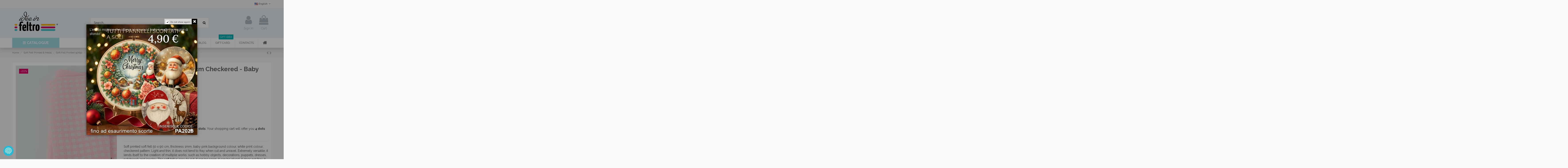

--- FILE ---
content_type: text/html; charset=utf-8
request_url: https://www.ideeinfeltro.com/en/soft-felt-printed-50x90/soft-felt-printed-50x90-cm-baby-pink-squares
body_size: 42514
content:
<!doctype html>
<html lang="en">

<head>
    
        
  <meta charset="utf-8">


  <meta http-equiv="x-ua-compatible" content="ie=edge">


<script src="https://consent-eu.cookiefirst.com/sites/ideeinfeltro.com-ca9a8855-98e4-45bd-acad-61672e73cf2c/consent.js"></script>


  


  
  



  <title>Soft Felt Printed 50X90 cm Checkered - Baby Pink | Online sales</title>
  
    
  
  
    
  
  <meta name="description" content="Soft printed soft felt 50 x 90 cm, thickness 1mm, baby pink background colour, white print colour, checkered pattern. Light and thin, it does not tend to fray when cut and unravel. Extremely versatile, it lends itself to the creation of multiple works, such as hobby objects, decorations, puppets, dresses, patchwork and jewelry. The soft felt is easy to cut, it can be sewn, it can be glued, it does not fray, it can be shaped into the most varied shapes thanks to its structure and it also has simple features that allow the approach even to beginners.">
  <meta name="keywords" content="">
      <meta name="robots" content="index,index">
    
      <link rel="canonical" href="https://www.ideeinfeltro.com/en/soft-felt-printed-50x90/soft-felt-printed-50x90-cm-baby-pink-squares">
    


                  <link rel="alternate" href="https://www.ideeinfeltro.com/en/soft-felt-printed-50x90/soft-felt-printed-50x90-cm-baby-pink-squares" hreflang="en-gb">

                          <link rel="alternate" href="https://www.ideeinfeltro.com/pannolenci-stampato-50x90/pannolenci-stampato-50x90-cm-quadretti-rosa-baby" hreflang="it-it">

              <link rel="alternate" href="https://www.ideeinfeltro.com/pannolenci-stampato-50x90/pannolenci-stampato-50x90-cm-quadretti-rosa-baby" hreflang="x-default">
                      <link rel="alternate" href="https://www.ideeinfeltro.com/de/filzstoff-bedruckt-50x90/filzstoff-bedruckte-50x90-cm-babyrosa-quadrate" hreflang="de-de">

                          <link rel="alternate" href="https://www.ideeinfeltro.com/fr/tissu-feutrine-imprime-50x90/tissu-feutrine-carres-imprimes-50x90-cm-rose-layette" hreflang="fr-fr">

                          <link rel="alternate" href="https://www.ideeinfeltro.com/ro/fetru-moale-imprimat-50x90/fetru-moale-imprimate-50x90-cm-patrate-baby-pink" hreflang="ro-ro">

                          <link rel="alternate" href="https://www.ideeinfeltro.com/es/tela-de-fieltro-impreso-50x90/tela-de-fieltro-cuadrados-estampados-de-50x90-cm-rosa-bebe" hreflang="es-es">

                          <link rel="alternate" href="https://www.ideeinfeltro.com/nl/dun-vilt-bedrukt-50x90/dun-vilt-bedrukte-babyroze-vierkanten-50x90-cm" hreflang="nl-nl">

          



  
    



  


  

  
    


  
    
  



    <meta property="og:type" content="product">
    <meta property="og:url" content="https://www.ideeinfeltro.com/en/soft-felt-printed-50x90/soft-felt-printed-50x90-cm-baby-pink-squares">
    <meta property="og:title" content="Soft Felt Printed 50X90 cm Checkered - Baby Pink | Online sales">
    <meta property="og:site_name" content="IDEEINFELTRO.COM">
    <meta property="og:description" content="Soft printed soft felt 50 x 90 cm, thickness 1mm, baby pink background colour, white print colour, checkered pattern. Light and thin, it does not tend to fray when cut and unravel. Extremely versatile, it lends itself to the creation of multiple works, such as hobby objects, decorations, puppets, dresses, patchwork and jewelry. The soft felt is easy to cut, it can be sewn, it can be glued, it does not fray, it can be shaped into the most varied shapes thanks to its structure and it also has simple features that allow the approach even to beginners.">
            <meta property="og:image" content="https://www.ideeinfeltro.com/42472-large_default/soft-felt-printed-50x90-cm-baby-pink-squares.jpg">
        <meta property="og:image:width" content="800">
        <meta property="og:image:height" content="800">
    




      <meta name="viewport" content="width=device-width, initial-scale=1">
  




  <link rel="icon" type="image/vnd.microsoft.icon" href="https://www.ideeinfeltro.com/img/favicon.ico?1744365090">
  <link rel="shortcut icon" type="image/x-icon" href="https://www.ideeinfeltro.com/img/favicon.ico?1744365090">
      <link rel="apple-touch-icon" href="/img/cms/180x180.png">
        <link rel="icon" sizes="192x192" href="/img/cms/192x192.png">
  




    <link rel="stylesheet" href="/modules/ps_checkout/views/css/payments.css?version=7.5.0.5" type="text/css" media="all">
  <link rel="stylesheet" href="https://www.ideeinfeltro.com/themes/warehouse/assets/cache/theme-f4e04c1563.css" type="text/css" media="all">




<link rel="preload" as="font"
      href="/themes/warehouse/assets/css/font-awesome/fonts/fontawesome-webfont.woff?v=4.7.0"
      type="font/woff" crossorigin="anonymous">
<link rel="preload" as="font"
      href="/themes/warehouse/assets/css/font-awesome/fonts/fontawesome-webfont.woff2?v=4.7.0"
      type="font/woff2" crossorigin="anonymous">


<link  rel="preload stylesheet"  as="style" href="/themes/warehouse/assets/css/font-awesome/css/font-awesome-preload.css"
       type="text/css" crossorigin="anonymous">





  

  <script>
        var ETS_RV_CUSTOMER_IS_LOGGED = false;
        var ETS_RV_DEFAULT_LANGUAGE_MSG = "Default language cannot be empty!";
        var ETS_RV_DEFAULT_RATE = 5;
        var ETS_RV_DESIGN_COLOR1 = 0;
        var ETS_RV_DISPLAY_RATE_AND_QUESTION = "button";
        var ETS_RV_PRESS_ENTER_ENABLED = 0;
        var ETS_RV_QUESTION_ENABLED = 0;
        var ETS_RV_RECAPTCHA_ENABLED = 0;
        var ETS_RV_RECAPTCHA_FOR = ["review","comment","reply","qa","qa_answer","qa_comment"];
        var ETS_RV_RECAPTCHA_SITE_KEY = "";
        var ETS_RV_RECAPTCHA_TYPE = "recaptcha_v2";
        var ETS_RV_RECAPTCHA_USER_REGISTERED = 1;
        var ETS_RV_RECAPTCHA_VALID = 0;
        var ETS_RV_REQUIRE_TITLE = 1;
        var ETS_RV_REVIEW_ENABLED = 1;
        var PAYPLUG_DOMAIN = "https:\/\/secure.payplug.com";
        var PS_ATTACHMENT_MAXIMUM_SIZE = 20971520;
        var PS_ATTACHMENT_MAXIMUM_SIZE_TEXT = "20 MB";
        var addJsDef = false;
        var always_load_content = false;
        var back_office = 0;
        var codwfeeplus_codproductid = "7609";
        var codwfeeplus_codproductreference = "COD";
        var codwfeeplus_is17 = true;
        var custtocartdata = {"controller_url":"https:\/\/www.ideeinfeltro.com\/en\/module\/customizationtocart\/CustomizingUpdate","product_id":4737,"product_availability":true,"config":{"hide_customization_button":false,"display_popup":true,"hide_customization_fields_if_unavailable":true},"selectors":{"add_to_cart_button":"[data-button-action=\"add-to-cart\"]","save_customization_button":"[name=\"submitCustomizedData\"]","add_to_cart_form":"form#add-to-cart-or-refresh","customization_form":".product-customization form","customization_box":".product-customization .card-block","customization_hint":".product-customization .card-block .card-title","input_texts":".product-customization-item textarea","input_images":".product-customization-item input","saved_texts":".customization-message","quantity":"#quantity_wanted"},"translations":{"hint_submit":"Please add to cart to submit your customization!","hint_mandatory":"Please fill all mandatory fields before adding to cart!","uploading_customization":"Uploading customization...Please wait..."}};
        var elementorFrontendConfig = {"isEditMode":"","stretchedSectionContainer":"","instagramToken":"","is_rtl":false,"ajax_csfr_token_url":"https:\/\/www.ideeinfeltro.com\/en\/module\/iqitelementor\/Actions?process=handleCsfrToken&ajax=1"};
        var etsSeoFo = {"currentController":"product","conf":{"removeId":true}};
        var ets_rv_datetime_picker = "{\"prevText\":\"\",\"nextText\":\"\",\"dateFormat\":\"yy-mm-dd\",\"currentText\":\"\",\"closeText\":\"\",\"ampm\":false,\"amNames\":[\"AM\",\"A\"],\"pmNames\":[\"PM\",\"P\"],\"timeFormat\":\"hh:mm:ss tt\",\"timeSuffix\":\"\",\"timeOnlyTitle\":\"\",\"timeText\":\"\",\"hourText\":\"\",\"minuteText\":\"\",\"maxDate\":\"2025-12-25 22:18:40\"}";
        var ets_rv_datetime_picker_closeText = "Done";
        var ets_rv_datetime_picker_currentText = "Now";
        var ets_rv_datetime_picker_hourText = "Hour";
        var ets_rv_datetime_picker_minuteText = "Minute";
        var ets_rv_datetime_picker_timeOnlyTitle = "Choose time";
        var ets_rv_datetime_picker_timeText = "Time";
        var ets_rv_please_sign_dislike = "Please sign in or register to dislike";
        var ets_rv_please_sign_like = "Please sign in or register to like";
        var ets_rv_please_sign_question = "Please sign in or register to ask your question";
        var ets_rv_please_sign_review = "Please sign in or register to write your review";
        var eurovat_url = "https:\/\/www.ideeinfeltro.com\/en\/module\/eurovat\/form?ajax=1&showForm=1";
        var file_is_to_large_text = "File is too large. Maximum size allowed: %s";
        var file_not_valid_text = "File type is not allowed";
        var iqitTheme = {"rm_sticky":"0","rm_breakpoint":0,"op_preloader":"0","cart_style":"side","cart_confirmation":"open","h_layout":"2","f_fixed":"","f_layout":"4","h_absolute":"0","h_sticky":"0","hw_width":"inherit","mm_content":"desktop-vertical","hm_submenu_width":"fullwidth-background","h_search_type":"full","pl_lazyload":false,"pl_infinity":false,"pl_rollover":true,"pl_crsl_autoplay":false,"pl_slider_ld":5,"pl_slider_d":4,"pl_slider_t":2,"pl_slider_p":2,"pp_thumbs":"bottom","pp_zoom":"modal","pp_image_layout":"carousel","pp_tabs":"section","pl_grid_qty":true};
        var iqitmegamenu = {"sticky":"false","containerSelector":"#wrapper > .container"};
        var iqitpopup = {"time":3,"name":"iqitpopup_7459","delay":2500};
        var iqitwishlist = {"nbProducts":0};
        var isLogged = false;
        var is_sandbox_mode = false;
        var language_code = "en";
        var linkLoyaltyAjax = "https:\/\/www.ideeinfeltro.com\/en\/module\/totloyaltyadvanced\/ajaxloyaltypoints";
        var module_name = "payplug";
        var payplug_ajax_url = "https:\/\/www.ideeinfeltro.com\/en\/module\/payplug\/ajax";
        var pixel_ids = "1268133226689007";
        var pp_custom_add_to_cart = "";
        var prestashop = {"cart":{"products":[],"totals":{"total":{"type":"total","label":"Total","amount":0,"value":"\u20ac0.00"},"total_including_tax":{"type":"total","label":"Total (tax incl.)","amount":0,"value":"\u20ac0.00"},"total_excluding_tax":{"type":"total","label":"Total (tax excl.)","amount":0,"value":"\u20ac0.00"}},"subtotals":{"products":{"type":"products","label":"Subtotal","amount":0,"value":"\u20ac0.00"},"discounts":null,"shipping":{"type":"shipping","label":"Shipping","amount":0,"value":""},"tax":null},"products_count":0,"summary_string":"0 items","vouchers":{"allowed":1,"added":[]},"discounts":[{"id_cart_rule":"8746","id_customer":"0","date_from":"2025-12-05 13:00:00","date_to":"2025-12-31 23:59:00","description":"","quantity":"900","quantity_per_user":"1000","priority":"1","partial_use":"0","code":"PA2025","minimum_amount":"0.000000","minimum_amount_tax":"0","minimum_amount_currency":"1","minimum_amount_shipping":"0","country_restriction":"0","carrier_restriction":"0","group_restriction":"0","cart_rule_restriction":"0","product_restriction":"1","shop_restriction":"0","free_shipping":"0","reduction_percent":"27.90","reduction_amount":"0.000000","reduction_tax":"0","reduction_currency":"1","reduction_product":"-2","reduction_exclude_special":"0","gift_product":"0","gift_product_attribute":"0","highlight":"1","active":"1","date_add":"2025-12-05 13:13:18","date_upd":"2025-12-25 18:27:59","id_lang":"1","name":"SCONTO PANNELLI","quantity_for_user":1000}],"minimalPurchase":0,"minimalPurchaseRequired":""},"currency":{"id":1,"name":"Euro","iso_code":"EUR","iso_code_num":"978","sign":"\u20ac"},"customer":{"lastname":null,"firstname":null,"email":null,"birthday":null,"newsletter":null,"newsletter_date_add":null,"optin":null,"website":null,"company":null,"siret":null,"ape":null,"is_logged":false,"gender":{"type":null,"name":null},"addresses":[]},"language":{"name":"English (English)","iso_code":"en","locale":"en-US","language_code":"en-gb","is_rtl":"0","date_format_lite":"m\/d\/Y","date_format_full":"m\/d\/Y H:i:s","id":1},"page":{"title":"","canonical":"https:\/\/www.ideeinfeltro.com\/en\/soft-felt-printed-50x90\/soft-felt-printed-50x90-cm-baby-pink-squares","meta":{"title":"Soft Felt Printed 50X90 cm Checkered - Baby Pink | Online sales","description":"SOFT FELT PRINTED 50X90 CM SQUARES - BABY PINK","keywords":"","robots":"index"},"page_name":"product","body_classes":{"lang-en":true,"lang-rtl":false,"country-it":true,"currency-EUR":true,"layout-full-width":true,"page-product":true,"tax-display-enabled":true,"product-id-4737":true,"product-Soft Felt Printed 50X90 cm Checkered - Baby Pink":true,"product-id-category-45":true,"product-id-manufacturer-1":true,"product-id-supplier-0":true,"product-available-for-order":true},"admin_notifications":[]},"shop":{"name":"IDEEINFELTRO.COM","logo":"https:\/\/www.ideeinfeltro.com\/img\/logo-1642617382.jpg","stores_icon":"https:\/\/www.ideeinfeltro.com\/img\/logo_stores.png","favicon":"https:\/\/www.ideeinfeltro.com\/img\/favicon.ico"},"urls":{"base_url":"https:\/\/www.ideeinfeltro.com\/","current_url":"https:\/\/www.ideeinfeltro.com\/en\/soft-felt-printed-50x90\/soft-felt-printed-50x90-cm-baby-pink-squares","shop_domain_url":"https:\/\/www.ideeinfeltro.com","img_ps_url":"https:\/\/www.ideeinfeltro.com\/img\/","img_cat_url":"https:\/\/www.ideeinfeltro.com\/img\/c\/","img_lang_url":"https:\/\/www.ideeinfeltro.com\/img\/l\/","img_prod_url":"https:\/\/www.ideeinfeltro.com\/img\/p\/","img_manu_url":"https:\/\/www.ideeinfeltro.com\/img\/m\/","img_sup_url":"https:\/\/www.ideeinfeltro.com\/img\/su\/","img_ship_url":"https:\/\/www.ideeinfeltro.com\/img\/s\/","img_store_url":"https:\/\/www.ideeinfeltro.com\/img\/st\/","img_col_url":"https:\/\/www.ideeinfeltro.com\/img\/co\/","img_url":"https:\/\/www.ideeinfeltro.com\/themes\/warehouse\/assets\/img\/","css_url":"https:\/\/www.ideeinfeltro.com\/themes\/warehouse\/assets\/css\/","js_url":"https:\/\/www.ideeinfeltro.com\/themes\/warehouse\/assets\/js\/","pic_url":"https:\/\/www.ideeinfeltro.com\/upload\/","pages":{"address":"https:\/\/www.ideeinfeltro.com\/en\/address","addresses":"https:\/\/www.ideeinfeltro.com\/en\/addresses","authentication":"https:\/\/www.ideeinfeltro.com\/en\/login","cart":"https:\/\/www.ideeinfeltro.com\/en\/trolley","category":"https:\/\/www.ideeinfeltro.com\/en\/index.php?controller=category","cms":"https:\/\/www.ideeinfeltro.com\/en\/index.php?controller=cms","contact":"https:\/\/www.ideeinfeltro.com\/en\/contact-us","discount":"https:\/\/www.ideeinfeltro.com\/en\/coupons","guest_tracking":"https:\/\/www.ideeinfeltro.com\/en\/guest-tracking","history":"https:\/\/www.ideeinfeltro.com\/en\/order-history","identity":"https:\/\/www.ideeinfeltro.com\/en\/personal-data","index":"https:\/\/www.ideeinfeltro.com\/en\/","my_account":"https:\/\/www.ideeinfeltro.com\/en\/account","order_confirmation":"https:\/\/www.ideeinfeltro.com\/en\/order-confirmation","order_detail":"https:\/\/www.ideeinfeltro.com\/en\/index.php?controller=order-detail","order_follow":"https:\/\/www.ideeinfeltro.com\/en\/follow-order","order":"https:\/\/www.ideeinfeltro.com\/en\/order","order_return":"https:\/\/www.ideeinfeltro.com\/en\/index.php?controller=order-return","order_slip":"https:\/\/www.ideeinfeltro.com\/en\/order-voucher","pagenotfound":"https:\/\/www.ideeinfeltro.com\/en\/page-not-found","password":"https:\/\/www.ideeinfeltro.com\/en\/password-recovery","pdf_invoice":"https:\/\/www.ideeinfeltro.com\/en\/index.php?controller=pdf-invoice","pdf_order_return":"https:\/\/www.ideeinfeltro.com\/en\/index.php?controller=pdf-order-return","pdf_order_slip":"https:\/\/www.ideeinfeltro.com\/en\/index.php?controller=pdf-order-slip","prices_drop":"https:\/\/www.ideeinfeltro.com\/en\/offers","product":"https:\/\/www.ideeinfeltro.com\/en\/index.php?controller=product","search":"https:\/\/www.ideeinfeltro.com\/en\/research","sitemap":"https:\/\/www.ideeinfeltro.com\/en\/site-map","stores":"https:\/\/www.ideeinfeltro.com\/en\/shops","supplier":"https:\/\/www.ideeinfeltro.com\/en\/suppliers","register":"https:\/\/www.ideeinfeltro.com\/en\/login?create_account=1","order_login":"https:\/\/www.ideeinfeltro.com\/en\/order?login=1"},"alternative_langs":{"en-gb":"https:\/\/www.ideeinfeltro.com\/en\/soft-felt-printed-50x90\/soft-felt-printed-50x90-cm-baby-pink-squares","it-it":"https:\/\/www.ideeinfeltro.com\/pannolenci-stampato-50x90\/pannolenci-stampato-50x90-cm-quadretti-rosa-baby","de-de":"https:\/\/www.ideeinfeltro.com\/de\/filzstoff-bedruckt-50x90\/filzstoff-bedruckte-50x90-cm-babyrosa-quadrate","fr-fr":"https:\/\/www.ideeinfeltro.com\/fr\/tissu-feutrine-imprime-50x90\/tissu-feutrine-carres-imprimes-50x90-cm-rose-layette","ro-ro":"https:\/\/www.ideeinfeltro.com\/ro\/fetru-moale-imprimat-50x90\/fetru-moale-imprimate-50x90-cm-patrate-baby-pink","es-es":"https:\/\/www.ideeinfeltro.com\/es\/tela-de-fieltro-impreso-50x90\/tela-de-fieltro-cuadrados-estampados-de-50x90-cm-rosa-bebe","nl-nl":"https:\/\/www.ideeinfeltro.com\/nl\/dun-vilt-bedrukt-50x90\/dun-vilt-bedrukte-babyroze-vierkanten-50x90-cm"},"theme_assets":"\/themes\/warehouse\/assets\/","actions":{"logout":"https:\/\/www.ideeinfeltro.com\/en\/?mylogout="},"no_picture_image":{"bySize":{"cart_default":{"url":"https:\/\/www.ideeinfeltro.com\/img\/p\/en-default-cart_default.jpg","width":125,"height":125},"small_default":{"url":"https:\/\/www.ideeinfeltro.com\/img\/p\/en-default-small_default.jpg","width":150,"height":150},"medium_default":{"url":"https:\/\/www.ideeinfeltro.com\/img\/p\/en-default-medium_default.jpg","width":270,"height":270},"home_default":{"url":"https:\/\/www.ideeinfeltro.com\/img\/p\/en-default-home_default.jpg","width":380,"height":380},"large_default":{"url":"https:\/\/www.ideeinfeltro.com\/img\/p\/en-default-large_default.jpg","width":800,"height":800}},"small":{"url":"https:\/\/www.ideeinfeltro.com\/img\/p\/en-default-cart_default.jpg","width":125,"height":125},"medium":{"url":"https:\/\/www.ideeinfeltro.com\/img\/p\/en-default-medium_default.jpg","width":270,"height":270},"large":{"url":"https:\/\/www.ideeinfeltro.com\/img\/p\/en-default-large_default.jpg","width":800,"height":800},"legend":""}},"configuration":{"display_taxes_label":true,"display_prices_tax_incl":true,"is_catalog":false,"show_prices":true,"opt_in":{"partner":false},"quantity_discount":{"type":"price","label":"Unit price"},"voucher_enabled":1,"return_enabled":0},"field_required":[],"breadcrumb":{"links":[{"title":"Home","url":"https:\/\/www.ideeinfeltro.com\/en\/"},{"title":"Soft Felt Printed & Metal","url":"https:\/\/www.ideeinfeltro.com\/en\/soft-felt-stamped-metal"},{"title":"Soft Felt Printed 50X90","url":"https:\/\/www.ideeinfeltro.com\/en\/soft-felt-printed-50x90"},{"title":"Soft Felt Printed 50X90 cm Checkered - Baby Pink","url":"https:\/\/www.ideeinfeltro.com\/en\/soft-felt-printed-50x90\/soft-felt-printed-50x90-cm-baby-pink-squares"}],"count":4},"link":{"protocol_link":"https:\/\/","protocol_content":"https:\/\/"},"time":1766697520,"static_token":"f2978d7356046d5775d3fe8a57d7983c","token":"2e77649bf7eb555d6c055df93a108b07","debug":false};
        var productCommentPostErrorMessage = "Sorry, your review cannot be posted.";
        var productCommentUpdatePostErrorMessage = "Sorry, your review appreciation cannot be sent.";
        var ps_checkoutApplePayUrl = "https:\/\/www.ideeinfeltro.com\/en\/module\/ps_checkout\/applepay?token=f2978d7356046d5775d3fe8a57d7983c";
        var ps_checkoutAutoRenderDisabled = false;
        var ps_checkoutCancelUrl = "https:\/\/www.ideeinfeltro.com\/en\/module\/ps_checkout\/cancel?token=f2978d7356046d5775d3fe8a57d7983c";
        var ps_checkoutCardBrands = ["MASTERCARD","VISA","AMEX","JCB","CB_NATIONALE","DISCOVER"];
        var ps_checkoutCardFundingSourceImg = "\/modules\/ps_checkout\/views\/img\/payment-cards.png";
        var ps_checkoutCardLogos = {"AMEX":"\/modules\/ps_checkout\/views\/img\/amex.svg","CB_NATIONALE":"\/modules\/ps_checkout\/views\/img\/cb.svg","DINERS":"\/modules\/ps_checkout\/views\/img\/diners.svg","DISCOVER":"\/modules\/ps_checkout\/views\/img\/discover.svg","JCB":"\/modules\/ps_checkout\/views\/img\/jcb.svg","MAESTRO":"\/modules\/ps_checkout\/views\/img\/maestro.svg","MASTERCARD":"\/modules\/ps_checkout\/views\/img\/mastercard.svg","UNIONPAY":"\/modules\/ps_checkout\/views\/img\/unionpay.svg","VISA":"\/modules\/ps_checkout\/views\/img\/visa.svg"};
        var ps_checkoutCartProductCount = 0;
        var ps_checkoutCheckUrl = "https:\/\/www.ideeinfeltro.com\/en\/module\/ps_checkout\/check?token=f2978d7356046d5775d3fe8a57d7983c";
        var ps_checkoutCheckoutTranslations = {"checkout.go.back.label":"Checkout","checkout.go.back.link.title":"Go back to the Checkout","checkout.card.payment":"Card payment","checkout.page.heading":"Order summary","checkout.cart.empty":"Your shopping cart is empty.","checkout.page.subheading.card":"Card","checkout.page.subheading.paypal":"PayPal","checkout.payment.by.card":"You have chosen to pay by Card.","checkout.payment.by.paypal":"You have chosen to pay by PayPal.","checkout.order.summary":"Here is a short summary of your order:","checkout.order.amount.total":"The total amount of your order comes to","checkout.order.included.tax":"(tax incl.)","checkout.order.confirm.label":"Please confirm your order by clicking \\&quot;I confirm my order\\&quot;.","checkout.payment.token.delete.modal.header":"Delete this payment method?","checkout.payment.token.delete.modal.content":"The following payment method will be deleted from your account:","checkout.payment.token.delete.modal.confirm-button":"Delete payment method","checkout.payment.loader.processing-request":"Please wait, we are processing your request","checkout.payment.others.link.label":"Other payment methods","checkout.payment.others.confirm.button.label":"I confirm my order","checkout.form.error.label":"There was an error during the payment. Please try again or contact the support.","loader-component.label.header":"Thanks for your purchase!","loader-component.label.body":"Please wait, we are processing your payment","loader-component.label.body.longer":"This is taking longer than expected. Please wait...","payment-method-logos.title":"100% secure payments","express-button.cart.separator":"or","express-button.checkout.express-checkout":"Express Checkout","ok":"Ok","cancel":"Cancel","paypal.hosted-fields.label.card-name":"Card holder name","paypal.hosted-fields.placeholder.card-name":"Card holder name","paypal.hosted-fields.label.card-number":"Card number","paypal.hosted-fields.placeholder.card-number":"Card number","paypal.hosted-fields.label.expiration-date":"Expiry date","paypal.hosted-fields.placeholder.expiration-date":"MM\/YY","paypal.hosted-fields.label.cvv":"CVC","paypal.hosted-fields.placeholder.cvv":"XXX","error.paypal-sdk":"No PayPal Javascript SDK Instance","error.google-pay-sdk":"No Google Pay Javascript SDK Instance","error.apple-pay-sdk":"No Apple Pay Javascript SDK Instance","error.google-pay.transaction-info":"An error occurred fetching Google Pay transaction info","error.apple-pay.payment-request":"An error occurred fetching Apple Pay payment request","error.paypal-sdk.contingency.cancel":"Card holder authentication canceled, please choose another payment method or try again.","error.paypal-sdk.contingency.error":"An error occurred on card holder authentication, please choose another payment method or try again.","error.paypal-sdk.contingency.failure":"Card holder authentication failed, please choose another payment method or try again.","error.paypal-sdk.contingency.unknown":"Card holder authentication cannot be checked, please choose another payment method or try again.","APPLE_PAY_MERCHANT_SESSION_VALIDATION_ERROR":"We\u2019re unable to process your Apple Pay payment at the moment. This could be due to an issue verifying the payment setup for this website. Please try again later or choose a different payment method.","APPROVE_APPLE_PAY_VALIDATION_ERROR":"We encountered an issue while processing your Apple Pay payment. Please verify your order details and try again, or use a different payment method."};
        var ps_checkoutCheckoutUrl = "https:\/\/www.ideeinfeltro.com\/en\/order";
        var ps_checkoutConfirmUrl = "https:\/\/www.ideeinfeltro.com\/en\/order-confirmation";
        var ps_checkoutCreateUrl = "https:\/\/www.ideeinfeltro.com\/en\/module\/ps_checkout\/create?token=f2978d7356046d5775d3fe8a57d7983c";
        var ps_checkoutCustomMarks = {"google_pay":"\/modules\/ps_checkout\/views\/img\/google_pay.svg","apple_pay":"\/modules\/ps_checkout\/views\/img\/apple_pay.svg"};
        var ps_checkoutExpressCheckoutCartEnabled = false;
        var ps_checkoutExpressCheckoutOrderEnabled = false;
        var ps_checkoutExpressCheckoutProductEnabled = false;
        var ps_checkoutExpressCheckoutSelected = false;
        var ps_checkoutExpressCheckoutUrl = "https:\/\/www.ideeinfeltro.com\/en\/module\/ps_checkout\/ExpressCheckout?token=f2978d7356046d5775d3fe8a57d7983c";
        var ps_checkoutFundingSource = "paypal";
        var ps_checkoutFundingSourcesSorted = ["paypal","card","eps","google_pay","apple_pay"];
        var ps_checkoutGooglePayUrl = "https:\/\/www.ideeinfeltro.com\/en\/module\/ps_checkout\/googlepay?token=f2978d7356046d5775d3fe8a57d7983c";
        var ps_checkoutHostedFieldsContingencies = "SCA_WHEN_REQUIRED";
        var ps_checkoutHostedFieldsEnabled = true;
        var ps_checkoutIconsPath = "\/modules\/ps_checkout\/views\/img\/icons\/";
        var ps_checkoutLoaderImage = "\/modules\/ps_checkout\/views\/img\/loader.svg";
        var ps_checkoutPartnerAttributionId = "PrestaShop_Cart_PSXO_PSDownload";
        var ps_checkoutPayLaterCartPageButtonEnabled = false;
        var ps_checkoutPayLaterCategoryPageBannerEnabled = false;
        var ps_checkoutPayLaterHomePageBannerEnabled = false;
        var ps_checkoutPayLaterOrderPageBannerEnabled = false;
        var ps_checkoutPayLaterOrderPageButtonEnabled = false;
        var ps_checkoutPayLaterOrderPageMessageEnabled = false;
        var ps_checkoutPayLaterProductPageBannerEnabled = false;
        var ps_checkoutPayLaterProductPageButtonEnabled = false;
        var ps_checkoutPayLaterProductPageMessageEnabled = false;
        var ps_checkoutPayPalButtonConfiguration = {"shape":"pill","label":"pay","color":"gold"};
        var ps_checkoutPayPalEnvironment = "LIVE";
        var ps_checkoutPayPalOrderId = "";
        var ps_checkoutPayPalSdkConfig = {"clientId":"AXjYFXWyb4xJCErTUDiFkzL0Ulnn-bMm4fal4G-1nQXQ1ZQxp06fOuE7naKUXGkq2TZpYSiI9xXbs4eo","merchantId":"T9YG7QX5WMG6L","currency":"EUR","intent":"capture","commit":"false","vault":"false","integrationDate":"2024-04-01","dataPartnerAttributionId":"PrestaShop_Cart_PSXO_PSDownload","dataCspNonce":"","dataEnable3ds":"true","disableFunding":"paylater,bancontact,ideal,mybank,p24,blik","components":"marks,funding-eligibility,googlepay,applepay"};
        var ps_checkoutPayWithTranslations = {"paypal":"Pay with a PayPal account","card":"Pay by Card - 100% secure payments","eps":"Pay by EPS","google_pay":"Pay by Google Pay","apple_pay":"Pay by Apple Pay"};
        var ps_checkoutPaymentMethodLogosTitleImg = "\/modules\/ps_checkout\/views\/img\/icons\/lock_checkout.svg";
        var ps_checkoutPaymentUrl = "https:\/\/www.ideeinfeltro.com\/en\/module\/ps_checkout\/payment?token=f2978d7356046d5775d3fe8a57d7983c";
        var ps_checkoutRenderPaymentMethodLogos = true;
        var ps_checkoutValidateUrl = "https:\/\/www.ideeinfeltro.com\/en\/module\/ps_checkout\/validate?token=f2978d7356046d5775d3fe8a57d7983c";
        var ps_checkoutVaultUrl = "https:\/\/www.ideeinfeltro.com\/en\/module\/ps_checkout\/vault?token=f2978d7356046d5775d3fe8a57d7983c";
        var ps_checkoutVersion = "7.5.0.5";
        var psemailsubscription_subscription = "https:\/\/www.ideeinfeltro.com\/en\/module\/ps_emailsubscription\/subscription";
        var psr_icon_color = "#F19D76";
        var sbFinder = {"config":{"selector":".sb-search-input","sourceLanguage":"en","isRtl":false,"country":"it","countryId":10,"subShopId":"shop|1","currency":"EUR","currencySymbol":"\u20ac","group":"1","shopUrl":"https:\/\/www.ideeinfeltro.com","testMode":false,"apiUrl":"https:\/\/api.sellboost.com","preloadActive":false,"zIndex":2147483637,"removeExistingListeners":false,"loadPricesUrl":"\/sellboost-finder-api\/v2\/prices","disableCache":false},"preloader":{"shopDataUrl":"https:\/\/api.sellboost.com\/shop\/data?shopUrl=https%3A%2F%2Fwww.ideeinfeltro.com","runOnDomLoaded":false,"preloadTemplate":"<div id=\"sb-finder-preload\">\n    <div class=\"sb-finder-preload-content\">\n        <div>\n            <svg xmlns=\"http:\/\/www.w3.org\/2000\/svg\" width=\"24\" height=\"24\" viewBox=\"0 0 24 24\" fill=\"none\" stroke=\"currentColor\" stroke-width=\"2\" stroke-linecap=\"round\" stroke-linejoin=\"round\" class=\"feather feather-x\">\n                <line x1=\"18\" y1=\"6\" x2=\"6\" y2=\"18\"><\/line><line x1=\"6\" y1=\"6\" x2=\"18\" y2=\"18\"><\/line>\n            <\/svg>\n        <\/div>\n    <\/div>\n<\/div>","cssSelectors":".form-control.form-search-control.sb-search-input"},"apiShopData":null};
        var single_event_tracking = 0;
        var ssIsCeInstalled = false;
        var ss_link_image_webp = "https:\/\/www.ideeinfeltro.com\/modules\/ets_superspeed\/views\/img\/en.webp";
      </script>



  <script type="text/javascript">
var sp_link_base ='https://www.ideeinfeltro.com';
</script>
<style>

    </style>

<script type="text/javascript">
function renderDataAjax(jsonData)
{
    for (var key in jsonData) {
	    if(key=='java_script')
        {
            $('body').append(jsonData[key]);
        }
        else
            if($('#ets_speed_dy_'+key).length)
            {
                if($('#ets_speed_dy_'+key+' #layer_cart').length)
                {
                    $('#ets_speed_dy_'+key).before($('#ets_speed_dy_'+key+' #layer_cart').clone());
                    $('#ets_speed_dy_'+key+' #layer_cart').remove();
                    $('#layer_cart').before('<div class="layer_cart_overlay"></div>');
                }
                $('.ets_speed_dynamic_hook[id="ets_speed_dy_'+key+'"]').replaceWith(jsonData[key]);
            }
              
    }
    if($('#header .shopping_cart').length && $('#header .cart_block').length)
    {
        var shopping_cart = new HoverWatcher('#header .shopping_cart');
        var cart_block = new HoverWatcher('#header .cart_block');
        $("#header .shopping_cart a:first").hover(
    		function(){
    			if (ajaxCart.nb_total_products > 0 || parseInt($('.ajax_cart_quantity').html()) > 0)
    				$("#header .cart_block").stop(true, true).slideDown(450);
    		},
    		function(){
    			setTimeout(function(){
    				if (!shopping_cart.isHoveringOver() && !cart_block.isHoveringOver())
    					$("#header .cart_block").stop(true, true).slideUp(450);
    			}, 200);
    		}
    	);
    }
    if(typeof jsonData.custom_js!== undefined && jsonData.custom_js)
        $('head').append('<script src="'+sp_link_base+'/modules/ets_superspeed/views/js/script_custom.js">');
}
</script>

<style>
.layered_filter_ul .radio,.layered_filter_ul .checkbox {
    display: inline-block;
}
.ets_speed_dynamic_hook .cart-products-count{
    display:none!important;
}
.ets_speed_dynamic_hook .ajax_cart_quantity ,.ets_speed_dynamic_hook .ajax_cart_product_txt,.ets_speed_dynamic_hook .ajax_cart_product_txt_s{
    display:none!important;
}
.ets_speed_dynamic_hook .shopping_cart > a:first-child:after {
    display:none!important;
}
</style><!-- Microdatos Organization -->
	
<script type="application/ld+json" id="adpmicrodatos-organization-ps17v5.6.1">
{
    "name" : "IDEEINFELTRO.COM",
    "url" : "https:\/\/www.ideeinfeltro.com\/",
    "logo" : [
        {
            "@type" : "ImageObject",
            "url" : "https://www.ideeinfeltro.com/img/logo-1642617382.jpg"
        }
    ],
    "email" : "info@ideeinfeltro.com",
    "address": {
        "@type": "PostalAddress",
        "addressLocality": "Grottaminarda",
        "postalCode": "83035",
        "streetAddress": "Via Buonarroti, 45",
        "addressRegion": "Avellino",
        "addressCountry": "it"
    },
    "contactPoint" : [
        {
            "@type" : "ContactPoint",
            "telephone" : "0825.455382",
            "contactType" : "customer service",
            "contactOption": "TollFree",
            "availableLanguage": [
"en","it","de","fr","ro","es","nl"            ]
        }
    ],

    "@context": "https://schema.org",
    "@type" : "Organization"
}
</script>



<!-- Microdatos Webpage -->
	
<script type="application/ld+json" id="adpmicrodatos-webpage-ps17v5.6.1">
{
    "@context": "http://schema.org",
    "@type" : "WebPage",
    "isPartOf": [{
        "@type":"WebSite",
        "url":  "https://www.ideeinfeltro.com/en/",
        "name": "IDEEINFELTRO.COM"
    }],
    "name": "Soft Felt Printed 50X90 cm Checkered - Baby Pink | Online sales",
    "url": "https://www.ideeinfeltro.com/en/soft-felt-printed-50x90/soft-felt-printed-50x90-cm-baby-pink-squares"
}
</script>


<!-- Microdatos Store -->
	
<script type="application/ld+json" id="adpmicrodatos-store-ps17v5.6.1">
{
    "@context": "https://schema.org",
    "@type": "Store",
    "name": "IDEE IN FELTRO",
    "url": "https://www.ideeinfeltro.com/en/",
    "address": {
        "@type": "PostalAddress",
        "addressLocality": "Grottaminarda",
        "postalCode": "83035",
        "streetAddress": "Via Buonarroti, 45",
        "addressRegion": "Avellino",
        "addressCountry": "IT"
    },
    "image": {
        "@type": "ImageObject",
        "url": "https://www.ideeinfeltro.com/img/st/1.jpg"
    },
    "geo": {
        "@type": "GeoCoordinates",
        "latitude": "41.07142400",
        "longitude": "15.05440940"
    },
    "priceRange": "0.25 - 278.69",
    "telephone": "0825455382"
}
</script>


<!-- Microdatos Breadcrumb -->
	<script type="application/ld+json" id="adpmicrodatos-breadcrumblist-ps17v5.6.1">
    {
        "itemListElement": [
            {
                "item": "https:\/\/www.ideeinfeltro.com\/en\/",
                "name": "Home",
                "position": 1,
                "@type": "ListItem"
            }, 
            {
                "item": "https:\/\/www.ideeinfeltro.com\/en\/soft-felt-stamped-metal",
                "name": "Soft Felt Printed & Metal",
                "position": 2,
                "@type": "ListItem"
            }, 
            {
                "item": "https:\/\/www.ideeinfeltro.com\/en\/soft-felt-printed-50x90",
                "name": "Soft Felt Printed 50X90",
                "position": 3,
                "@type": "ListItem"
            } 
        ],
        "@context": "https://schema.org/",
        "@type": "BreadcrumbList"
    }
</script>

<!-- Microdatos Producto -->
			<script type="application/ld+json" id="adpmicrodatos-product-ps17v5.6.1">
{
    "name": "Soft Felt Printed 50X90 cm Checkered - Baby Pink",
    "image": ["https:\/\/www.ideeinfeltro.com\/42472-large_default\/soft-felt-printed-50x90-cm-baby-pink-squares.jpg"],
    "url": "https:\/\/www.ideeinfeltro.com\/en\/soft-felt-printed-50x90\/soft-felt-printed-50x90-cm-baby-pink-squares",
    "productID": "4737",
            "gtin13": "",
        "category": "soft-felt-printed-50x90",
    "sku": "PDS017",
    "mpn": "PDS017",
    "brand": {
        "@type": "Brand",
        "name": "IDEE IN FELTRO"
    },
    "description": "Soft printed soft felt 50 x 90 cm, thickness 1mm, baby pink background colour, white print colour, checkered pattern. Light and thin, it does not tend to fray when cut and unravel. Extremely versatile, it lends itself to the creation of multiple works, such as hobby objects, decorations, puppets, dresses, patchwork and jewelry. The soft felt is easy to cut, it can be sewn, it can be glued, it does not fray, it can be shaped into the most varied shapes thanks to its structure and it also has simple features that allow the approach even to beginners.",
     "offers": {
        "availability": "https://schema.org/InStock",
              "price": "4.80",
          "priceCurrency": "EUR",
        "url": "https:\/\/www.ideeinfeltro.com\/en\/soft-felt-printed-50x90\/soft-felt-printed-50x90-cm-baby-pink-squares",
              "itemCondition": "https://schema.org/NewCondition",
                "seller":{
            "name": "IDEEINFELTRO.COM",
            "@type": "Organization"
        },
    
    "hasMerchantReturnPolicy": {

"applicableCountry": "IT",
"returnPolicyCategory": "MerchantReturnFiniteReturnWindow",
"merchantReturnDays": "15",
"returnMethod": "ReturnByMail",
"returnFees": "FreeReturn",


    "@type": "MerchantReturnPolicy"
  },

      "shippingDetails": {
  "@type": "OfferShippingDetails",
  "shippingRate": {
    "@type": "MonetaryAmount",
    "value": "5",
    "currency": "EUR"
  },
  "shippingDestination": {
    "@type": "DefinedRegion",
    "addressCountry": "IT"
  },
  "deliveryTime": {
    "@type": "ShippingDeliveryTime",
    "handlingTime": {
      "@type": "QuantitativeValue",
      "minValue": "1",
      "maxValue": "2",
      "unitCode": "DAY"
    },
    "transitTime": {
      "@type": "QuantitativeValue",
      "minValue": "1",
      "maxValue": "3",
      "unitCode": "DAY"
    }
  }
},          "@type": "Offer"
  },    "@context": "https://schema.org/",
    "@type": "Product"
}
</script>
	


<script type="text/javascript">
    var show_warning_info = "0";
    var show_warning_text_addr = "One or more addresses with a VAT number do not have PEC/SDI data. Please enter these details in order to receive the invoice for your order.";
    var show_warning_text_histo = "One or more addresses with a VAT number do not have PEC/SDI data. Click Addresses, choose the desired address, and enter the required information.";
    var show_only_italy = "1";
    var id_italy_einvo = "10";
</script><!-- ProductVideo vars -->
<script type="text/javascript">
        var pv_default = 0;
        var pv_pos = 2;
        var pv_limit = 1;
        var pv_force_thumb_size = 0;
        var pv_side_position = -1;
        var pv_listings_desk = 0;
        var pv_force_close = 0;
        var pv_list_btn_place = 0;
        var pv_list_btn_place_method = 0;
        var pv_listings_button_controls = 0;
        var pv_list_image_bg = 0;
        var pv_list_image_autoplay = 0;
        var pv_list_image_muted = 1;
        var pv_list_image_loop = 1;
        var pv_list_image_click = 1;
        var pv_list_image_controls = 0;
        var pv_force_controls = 0;
        var pv_yt_auto = 1;
        var pv_yt_rel = 0;
        var pv_yt_cont = 1;
        var pv_yt_loop = 1;
        var pv_yt_priv = 1;
        var pv_yt_mute = 0;
        var pv_vim_autoplay = 1;
        var pv_vim_title = 0;
        var pv_vim_controls = 0;
        var pv_vim_badge = 0;
        var pv_vim_byline = 0;
        var pv_vim_loop = 0;
        var pv_vim_portrait = 0;
        var pv_vim_background = 0;
        var pv_vid_autoplay = 0;
        var pv_vid_controls = 1;
        var pv_vid_muted = 0;
        var pv_vid_loop = 0;
        var pv_load_delay = 0;
        var pv_thumb_dir = 0;
        var pv_image_zindex = 1;
        var pv_custom_slider_sync = 1;
        var pv_slider_refresh = 1;
        var pv_videoholder_screen = 0;
        var pv_fancy_link = 1;
        var pv_deep_select = 0;
        var pv_disable_autosize = 0;
        var pv_disable_img_hide = 0;
        var pv_disable_replace = 0;
        var pv_hide_image_container = 0;
        var pv_thumb_add_width = 0;
        var pv_thumb_disable = 0;
        var pv_no_padding = 0;
        var pv_click_to_activate = 1;
            var pv_list_selector = '.product-list &gt; li';
        var pv_list_video_holder = '.left-block';
        var pv_list_cust_filter = '0';
        var pv_listings_btn_adv = '';
        var pv_vim_color = '#00adef';
        var pv_video_holder = '#product-images-large';
        var pv_image_holder = '#product-images-large img:eq(0)';
        var pv_thumb_selector = '#product-images-thumbs .swiper-slider';
        var pv_custom_img_slider = 'swiper-slider';
        var pv_slider_thumb_sel = '#product-images-thumbs';
        var pv_slider_img_sel = '#product-images-large';
        var pv_clt = 'div';
        var pv_hide_display = '';
        var pv_click_behaviour_type = 'mousedown';
        var pv_video_player = 'https://www.ideeinfeltro.com/modules/productvideo/player.php';
        var pv_burl = '/';
            var pv_slider_img_pre = '';         var pv_slider_img_post = '';         var pv_thumb_before = '';         var pv_thumb_after = '';          
    var pv_video_list = false;
        var pv_providers = {"youtube":[],"youtu.be":[],"youtube-nocookie":[],"vimeo":[],"youtube.com":{"id_provider":"1","name":"youtube","domain":"youtube.com","type":"2"},"vimeo.com":{"id_provider":"2","name":"vimeo","domain":"vimeo.com","type":"2"},"pannolenci.com":{"id_provider":"10","name":"PANNOLENCI","domain":"pannolenci.com","type":"1"}};     </script>
<!-- Video Microdata Start -->
<!-- Video Microdata End -->

            <script id="js-rcpgtm-config" type="application/json">{"bing":{"tracking_id":"","feed":{"id_product_prefix":"","id_product_source_key":"id_product","id_variant_prefix":"","id_variant_source_key":"id_attribute"}},"context":{"browser":{"device_type":1},"localization":{"id_country":10,"country_code":"it","id_currency":1,"currency_code":"EUR","id_lang":1,"lang_code":"en"},"page":{"controller_name":"product","products_per_page":24,"category":[],"search_term":""},"shop":{"id_shop":1,"shop_name":"IDEEINFELTRO.COM","base_dir":"https:\/\/www.ideeinfeltro.com\/"},"tracking_module":{"module_name":"rcpgtagmanager","module_version":"4.4.6","checkout_module":{"module":"default","controller":"order"},"service_version":"1","token":"5e665c23601bd155148d6e6eb8262af8"},"user":[]},"criteo":{"tracking_id":"","feed":{"id_product_prefix":"","id_product_source_key":"id_product","id_variant_prefix":"","id_variant_source_key":"id_attribute"}},"facebook":{"tracking_id":"","feed":{"id_product_prefix":"","id_product_source_key":"id_product","id_variant_prefix":"","id_variant_source_key":"id_product"}},"ga4":{"tracking_id":"G-0KXWYSK980","server_container_url":"","is_url_passthrough":true,"is_data_import":true},"gads":{"tracking_id":"768604216","merchant_id":"263122488","conversion_labels":{"create_account":"","product_view":"","add_to_cart":"","begin_checkout":"","purchase":"wLllCPvOnd4DELjwv-4C"},"is_custom_remarketing":false},"gtm":{"tracking_id":"GTM-KVNGZ68","is_internal_traffic":false,"script_url":"https:\/\/www.googletagmanager.com\/gtm.js","data_layer_name":"dataLayer","id_parameter":"id","override_tracking_id":""},"google_feed":{"id_product_prefix":"IDEE{COUNTY}","id_product_source_key":"id_product","id_variant_prefix":"","id_variant_source_key":"id_attribute"},"kelkoo":{"tracking_list":[],"feed":{"id_product_prefix":"","id_product_source_key":"id_product","id_variant_prefix":"","id_variant_source_key":"id_attribute"}},"pinterest":{"tracking_id":"","feed":{"id_product_prefix":"","id_product_source_key":"id_product","id_variant_prefix":"","id_variant_source_key":"id_attribute"}},"tiktok":{"tracking_id":"","feed":{"id_product_prefix":"","id_product_source_key":"id_product","id_variant_prefix":"","id_variant_source_key":"id_attribute"}},"twitter":{"tracking_id":"","events":{"add_to_cart_id":"","payment_info_id":"","checkout_initiated_id":"","product_view_id":"","lead_id":"","purchase_id":"","search_id":""},"feed":{"id_product_prefix":"","id_product_source_key":"id_product","id_variant_prefix":"","id_variant_source_key":"id_attribute"}}}</script>

        <script type="text/javascript" data-keepinline="true" data-cfasync="false">
            
            const rcpgtm_config = document.getElementById('js-rcpgtm-config') ?
                JSON.parse(document.getElementById('js-rcpgtm-config').textContent) :
                {}
            ;

            if (typeof rcpgtm_config === 'object' && rcpgtm_config.gtm?.tracking_id && rcpgtm_config.context?.browser) {
                rcpgtm_config.context.browser.user_agent = navigator.userAgent;
                rcpgtm_config.context.browser.navigator_lang = navigator.language || navigator.userLanguage;
                rcpgtm_config.context.browser.fingerprint = JSON.parse(window.localStorage.getItem('RCFingerprint'))?.value || window.crypto.randomUUID();
                rcpgtm_config.context.page.fingerprint = window.crypto.randomUUID();
                document.getElementById('js-rcpgtm-config').textContent = JSON.stringify(rcpgtm_config);

                window[rcpgtm_config.gtm.data_layer_name] = window[rcpgtm_config.gtm.data_layer_name] || [];

                const data_init = {
                    config: (({ gtm, context, ...rest }) => rest)(rcpgtm_config),
                    context: {
                        browser: {
                            ...rcpgtm_config.context.browser,
                            is_internal_traffic: rcpgtm_config.gtm.is_internal_traffic
                        },
                        page: (({ products_per_page, ...rest }) => rest)(rcpgtm_config.context.page),
                        localization: rcpgtm_config.context.localization,
                        shop: rcpgtm_config.context.shop,
                        user: rcpgtm_config.context.user,
                    },
                };

                window[rcpgtm_config.gtm.data_layer_name].push(data_init);

                (function(w,d,s,l,u,p,i){
                    w[l]=w[l]||[];w[l].push({'gtm.start': new Date().getTime(),event:'gtm.js'});
                    var f=d.getElementsByTagName(s)[0],j=d.createElement(s),dl=l!='dataLayer'?'&l='+l:'';
                    j.async=true;
                    j.src=u+'?'+p+'='+i+dl;
                    f.parentNode.insertBefore(j,f);
                })(window, document, 'script', rcpgtm_config.gtm.data_layer_name, rcpgtm_config.gtm.script_url, rcpgtm_config.gtm.id_parameter, rcpgtm_config.gtm.override_tracking_id || rcpgtm_config.gtm.tracking_id);
            }
            
        </script>
    
    <!-- Pixel Plus: Add missing OG microdata -->
                        <meta property="og:locale" content="en_US"/>
                                <meta property="product:retailer_item_id" content="4737"/>
                                <meta property="product:item_group_id" content="4737"/>
                                <meta property="product:condition" content="new"/>
                                <meta property="product:availability" content="in stock"/>
                                <meta property="brand" content="IDEE IN FELTRO"/>
                                <meta property="product:category" content="5710"/>
                <!--  -->
    <!-- End Pixel Plus: Add missing OG microdata -->
    <style type="text/css">.color1{color: #FFD700!important;fill: #FFD700!important} .background1{background: #FFD700!important;border-color: #FFD700!important} .hover1:hover{color:#FFD700!important;fill:#FFD700!important} .bg_hover1:hover{background:#FFD700!important;border-color: #FFD700!important} .bd_hover1:hover{border-color:#FFD700!important} .border1{border-color: #FFD700!important} .bg1.active{background:#FFD700!important;border-color: #FFD700!important}
.background2{background: #555555!important;border-color: #555555!important}
.bg_hover3:hover,.bg_hover3.active,.bg_hover3.current{background:#FFD700!important;border-color: #FFD700!important} .bd_hover3:hover,.bd_hover3.active,.bd_hover3.current{border-color:#FFD700!important} .bg3.active{background:#FFD700!important;border-color: #FFD700!important}
.color4{color: #48AF1A!important;fill: #48AF1A!important}
.color5{color: #2fb5d2!important;fill: #2fb5d2!important}
</style>
<script src="https://cdn.brevo.com/js/sdk-loader.js" async></script>
<script>
    window.Brevo = window.Brevo || [];
    Brevo.push([
        "init",
        {
            client_key: "666vd3k5zdq1gx5ynoyg9",
            email_id: "",
        },
    ]);
</script>





    
    
            <meta property="product:pretax_price:amount" content="3.934426">
        <meta property="product:pretax_price:currency" content="EUR">
        <meta property="product:price:amount" content="4.8">
        <meta property="product:price:currency" content="EUR">
        
    

          <meta property="og:type" content="product">
      <meta property="og:url" content="https://www.ideeinfeltro.com/en/soft-felt-printed-50x90/soft-felt-printed-50x90-cm-baby-pink-squares">
      <meta property="og:title" content="Soft Felt Printed 50X90 cm Checkered - Baby Pink | Online sales">
      <meta property="og:site_name" content="IDEEINFELTRO.COM">
      <meta property="og:description" content="Soft printed soft felt 50 x 90 cm, thickness 1mm, baby pink background colour, white print colour, checkered pattern. Light and thin, it does not tend to fray when cut and unravel. Extremely versatile, it lends itself to the creation of multiple works, such as hobby objects, decorations, puppets, dresses, patchwork and jewelry. The soft felt is easy to cut, it can be sewn, it can be glued, it does not fray, it can be shaped into the most varied shapes thanks to its structure and it also has simple features that allow the approach even to beginners.">
      <meta property="og:image" content="https://www.ideeinfeltro.com/42472-large_default/soft-felt-printed-50x90-cm-baby-pink-squares.jpg">
              <meta property="product:pretax_price:amount" content="3.934426">
      <meta property="product:pretax_price:currency" content="EUR">
      <meta property="product:price:amount" content="4.8">
      <meta property="product:price:currency" content="EUR">
                  <meta name="twitter:title" content="Soft Felt Printed 50X90 cm Checkered - Baby Pink | Online sales">
      <meta name="twitter:description" content="Soft printed soft felt 50 x 90 cm, thickness 1mm, baby pink background colour, white print colour, checkered pattern. Light and thin, it does not tend to fray when cut and unravel. Extremely versatile, it lends itself to the creation of multiple works, such as hobby objects, decorations, puppets, dresses, patchwork and jewelry. The soft felt is easy to cut, it can be sewn, it can be glued, it does not fray, it can be shaped into the most varied shapes thanks to its structure and it also has simple features that allow the approach even to beginners.">
      <meta name="twitter:image" content="https://www.ideeinfeltro.com/42472-large_default/soft-felt-printed-50x90-cm-baby-pink-squares.jpg">
      <meta name="twitter:card" content="summary_large_image">
                  <meta name="twitter:site" content="@ideeinfeltro" />
          <meta name="twitter:creator" content="@ideeinfeltro" />
                                          <script type='application/ld+json' class='ets-seo-schema-graph--main'>
            {"@context":"https://schema.org","@graph":[{"@type":"WebSite","@id":"https://www.ideeinfeltro.com/#website","url":"https://www.ideeinfeltro.com/","name":"IDEEINFELTRO.COM","potentialAction":{"@type":"SearchAction","target":"https://www.ideeinfeltro.com/search?s={search_term_string}","query-input":"required name=search_term_string"}},{"@type":"Organization","@id":"https://www.ideeinfeltro.com/#organization","name":"IDEEINFELTRO.COM","url":"https://www.ideeinfeltro.com/","sameAs":["https://www.facebook.com/IdeeInFeltro","ideeinfeltro","https://www.instagram.com/ideeinfeltro/","https://www.pinterest.it/ideeinfeltro/"],"logo":{"@type":"ImageObject","@id":"https://www.ideeinfeltro.com/#logo","url":"https://www.ideeinfeltro.com/img/social/169842099587212.jpg","caption":"IDEEINFELTRO.COM"},"image":{"@id":"https://www.ideeinfeltro.com/#logo"}},{"@type":"BreadcrumbList","@id":"https://www.ideeinfeltro.com/#breadcrumb","itemListElement":[{"@type":"ListItem","position":1,"item":{"@type":"WebPage","name":"Home","@id":"https://www.ideeinfeltro.com/en/","url":"https://www.ideeinfeltro.com/en/"}},{"@type":"ListItem","position":2,"item":{"@type":"WebPage","name":"Soft Felt Printed 50X90","@id":"https://www.ideeinfeltro.com/en/soft-felt-printed-50x90","url":"https://www.ideeinfeltro.com/en/soft-felt-printed-50x90"}},{"@type":"ListItem","position":3,"item":{"@type":"WebPage","name":"Soft Felt Printed 50X90 cm Checkered - Baby Pink","@id":"https://www.ideeinfeltro.com/en/soft-felt-printed-50x90/soft-felt-printed-50x90-cm-baby-pink-squares","url":"https://www.ideeinfeltro.com/en/soft-felt-printed-50x90/soft-felt-printed-50x90-cm-baby-pink-squares"}}]}]}
        </script>
    
    </head>

    <body id="product" class="lang-en country-it currency-eur layout-full-width page-product tax-display-enabled product-id-4737 product-soft-felt-printed-50x90-cm-checkered-baby-pink product-id-category-45 product-id-manufacturer-1 product-id-supplier-0 product-available-for-order body-desktop-header-style-w-2       customer-not-logged">


    




    


<main id="main-page-content"  >
    
            

    <header id="header" class="desktop-header-style-w-2">
        
            


  <div class="header-banner">

    

  </div>









    
        <nav class="header-nav">

        <div class="container">

    


        <div class="row justify-content-between">

            <div class="col col-auto col-md left-nav">

                
                

            </div>

            <div class="col col-auto center-nav text-center">

                

             </div>

            <div class="col col-auto col-md right-nav text-right">

                





<div id="language_selector" class="d-inline-block">

    <div class="language-selector-wrapper d-inline-block">

        <div class="language-selector dropdown js-dropdown">

            <a class="expand-more" data-toggle="dropdown" data-iso-code="en"><img width="16" height="11" src="https://www.ideeinfeltro.com/img/l/1.jpg" alt="English" class="img-fluid lang-flag" /> English <i class="fa fa-angle-down fa-fw" aria-hidden="true"></i></a>

            <div class="dropdown-menu">

                <ul>

                    
                        <li  class="current" >

                            <a href="https://www.ideeinfeltro.com/en/soft-felt-printed-50x90/soft-felt-printed-50x90-cm-baby-pink-squares" rel="alternate" hreflang="en"

                               class="dropdown-item"><img width="16" height="11" src="https://www.ideeinfeltro.com/img/l/1.jpg" alt="English" class="img-fluid lang-flag"  data-iso-code="en"/> English</a>

                        </li>

                    
                        <li >

                            <a href="https://www.ideeinfeltro.com/pannolenci-stampato-50x90/pannolenci-stampato-50x90-cm-quadretti-rosa-baby" rel="alternate" hreflang="it"

                               class="dropdown-item"><img width="16" height="11" src="https://www.ideeinfeltro.com/img/l/2.jpg" alt="Italiano" class="img-fluid lang-flag"  data-iso-code="it"/> Italiano</a>

                        </li>

                    
                        <li >

                            <a href="https://www.ideeinfeltro.com/de/filzstoff-bedruckt-50x90/filzstoff-bedruckte-50x90-cm-babyrosa-quadrate" rel="alternate" hreflang="de"

                               class="dropdown-item"><img width="16" height="11" src="https://www.ideeinfeltro.com/img/l/3.jpg" alt="Deutsch" class="img-fluid lang-flag"  data-iso-code="de"/> Deutsch</a>

                        </li>

                    
                        <li >

                            <a href="https://www.ideeinfeltro.com/fr/tissu-feutrine-imprime-50x90/tissu-feutrine-carres-imprimes-50x90-cm-rose-layette" rel="alternate" hreflang="fr"

                               class="dropdown-item"><img width="16" height="11" src="https://www.ideeinfeltro.com/img/l/9.jpg" alt="Français" class="img-fluid lang-flag"  data-iso-code="fr"/> Français</a>

                        </li>

                    
                        <li >

                            <a href="https://www.ideeinfeltro.com/ro/fetru-moale-imprimat-50x90/fetru-moale-imprimate-50x90-cm-patrate-baby-pink" rel="alternate" hreflang="ro"

                               class="dropdown-item"><img width="16" height="11" src="https://www.ideeinfeltro.com/img/l/10.jpg" alt="Română" class="img-fluid lang-flag"  data-iso-code="ro"/> Română</a>

                        </li>

                    
                        <li >

                            <a href="https://www.ideeinfeltro.com/es/tela-de-fieltro-impreso-50x90/tela-de-fieltro-cuadrados-estampados-de-50x90-cm-rosa-bebe" rel="alternate" hreflang="es"

                               class="dropdown-item"><img width="16" height="11" src="https://www.ideeinfeltro.com/img/l/11.jpg" alt="Español" class="img-fluid lang-flag"  data-iso-code="es"/> Español</a>

                        </li>

                    
                        <li >

                            <a href="https://www.ideeinfeltro.com/nl/dun-vilt-bedrukt-50x90/dun-vilt-bedrukte-babyroze-vierkanten-50x90-cm" rel="alternate" hreflang="nl"

                               class="dropdown-item"><img width="16" height="11" src="https://www.ideeinfeltro.com/img/l/13.jpg" alt="Nederlands" class="img-fluid lang-flag"  data-iso-code="nl"/> Nederlands</a>

                        </li>

                    
                </ul>

            </div>

        </div>

    </div>

</div>



             </div>

        </div>



        
                </div>

            </nav>

        







<div id="desktop-header" class="desktop-header-style-2">

    

    
        
<div class="header-top">
    <div id="desktop-header-container" class="container">
        <div class="row align-items-center">
                            <div class="col col-auto col-header-left">
                    <div id="desktop_logo">
                        
  <a href="https://www.ideeinfeltro.com/en/">
    <img class="logo img-fluid"
         src="https://www.ideeinfeltro.com/img/logo-1642617382.jpg"
          srcset="/img/cms/logo_defidee.png 2x"         alt="IDEEINFELTRO.COM"
         width="208"
         height="100"
    >
  </a>

                    </div>
                    
                </div>
                <div class="col col-header-center">
                                        <!-- Block search module TOP -->

<!-- Block search module TOP -->
<div id="search_widget" class="search-widget" data-search-controller-url="https://www.ideeinfeltro.com/en/module/iqitsearch/searchiqit">
    <form method="get" action="https://www.ideeinfeltro.com/en/module/iqitsearch/searchiqit">
        <div class="input-group">
            <input type="text" name="s" value="" data-all-text="Show all results"
                   data-blog-text="Blog post"
                   data-product-text="product"
                   data-brands-text="Brand"
                   autocomplete="off" autocorrect="off" autocapitalize="off" spellcheck="false"
                   placeholder="Search..." class="form-control form-search-control" />
            <button type="submit" class="search-btn">
                <i class="fa fa-search"></i>
            </button>
        </div>
    </form>
</div>
<!-- /Block search module TOP -->

<!-- /Block search module TOP -->


                    
                </div>
                        <div class="col col-auto col-header-right">
                <div class="row no-gutters justify-content-end">

                    
                                            <div id="header-user-btn" class="col col-auto header-btn-w header-user-btn-w">
            <a href="https://www.ideeinfeltro.com/en/account"
           title="Log in to your customer account"
           rel="nofollow" class="header-btn header-user-btn">
            <i class="fa fa-user fa-fw icon" aria-hidden="true"></i>
            <span class="title">Sign in</span>
        </a>
    </div>









                                        

                    

                                            
                                                    <div id="ps-shoppingcart-wrapper" class="col col-auto">
    <div id="ps-shoppingcart"
         class="header-btn-w header-cart-btn-w ps-shoppingcart side-cart">
         <div id="blockcart" class="blockcart cart-preview"
         data-refresh-url="//www.ideeinfeltro.com/en/module/ps_shoppingcart/ajax">
        <a id="cart-toogle" class="cart-toogle header-btn header-cart-btn" data-toggle="dropdown" data-display="static">
            <i class="fa fa-shopping-bag fa-fw icon" aria-hidden="true"><span class="cart-products-count-btn  d-none">0</span></i>
            <span class="info-wrapper">
            <span class="title">Cart</span>
            <span class="cart-toggle-details">
            <span class="text-faded cart-separator"> / </span>
                            Empty
                        </span>
            </span>
        </a>
        <div id="_desktop_blockcart-content" class="dropdown-menu-custom dropdown-menu">
  <div id="blockcart-content" class="blockcart-content">
    <div class="cart-title">
      <span class="modal-title">Shopping Cart</span>
      <button type="button" id="js-cart-close" class="close">
        <span>×</span>
      </button>
      <hr>
    </div>

          <span class="no-items">There are no more items in your cart</span>
      </div>
</div>

 </div>




    </div>
</div>
                                                
                                    </div>
                
            </div>
            <div class="col-12">
                <div class="row">
                    
                </div>
            </div>
        </div>
    </div>
</div>
<div class="container iqit-megamenu-container"><div id="iqitmegamenu-wrapper" class="iqitmegamenu-wrapper iqitmegamenu-all">
	<div class="container container-iqitmegamenu">
		<div id="iqitmegamenu-horizontal" class="iqitmegamenu  clearfix" role="navigation">

			
				<div class="cbp-vertical-on-top">
					
<nav id="cbp-hrmenu1" class="cbp-hrmenu  iqitmegamenu-all cbp-vertical ">
	<div class="cbp-vertical-title"><i class="fa fa-bars cbp-iconbars"></i> <span class="cbp-vertical-title-text">CATALOGUE</span></div>
					<ul id="cbp-hrmenu1-ul">
												<li id="cbp-hrmenu-tab-3" class="cbp-hrmenu-tab cbp-hrmenu-tab-3 ">
	<a href="https://www.ideeinfeltro.com/en/" onclick="" >								 <i class="fa fa fa-bars cbp-mainlink-icon"></i>																<span>HOME</span>														</a>
													</li>
												<li id="cbp-hrmenu-tab-27" class="cbp-hrmenu-tab cbp-hrmenu-tab-27 ">
	<a href="https://www.ideeinfeltro.com/en/christmas-special" onclick="" >								 <i class="fa fa fa-bars cbp-mainlink-icon"></i>																<span>CHRISTMAS SPECIAL</span>														</a>
													</li>
												<li id="cbp-hrmenu-tab-39" class="cbp-hrmenu-tab cbp-hrmenu-tab-39 ">
	<a href="https://www.ideeinfeltro.com/en/new-products" onclick="" >								 <i class="fa fa fa-bars cbp-mainlink-icon"></i>																<span>NEW PRODUCTS</span>														</a>
													</li>
												<li id="cbp-hrmenu-tab-10" class="cbp-hrmenu-tab cbp-hrmenu-tab-10 ">
	<a href="https://www.ideeinfeltro.com/en/savings-kit" onclick="" >								 <i class="fa fa fa-bars cbp-mainlink-icon"></i>																<span>SAVINGS KIT</span>														</a>
													</li>
												<li id="cbp-hrmenu-tab-15" class="cbp-hrmenu-tab cbp-hrmenu-tab-15 ">
	<a href="https://www.ideeinfeltro.com/en/felt" onclick="" >								 <i class="fa fa fa-bars cbp-mainlink-icon"></i>																<span>FELT</span>														</a>
													</li>
												<li id="cbp-hrmenu-tab-16" class="cbp-hrmenu-tab cbp-hrmenu-tab-16 ">
	<a href="https://www.ideeinfeltro.com/en/soft-felt" onclick="" >								 <i class="fa fa fa-bars cbp-mainlink-icon"></i>																<span>SOFT FELT</span>														</a>
													</li>
												<li id="cbp-hrmenu-tab-25" class="cbp-hrmenu-tab cbp-hrmenu-tab-25 ">
	<a href="https://www.ideeinfeltro.com/en/eva-foam-and-moosgummi" onclick="" >								 <i class="fa fa fa-bars cbp-mainlink-icon"></i>																<span>EVA FOAM</span>														</a>
													</li>
												<li id="cbp-hrmenu-tab-17" class="cbp-hrmenu-tab cbp-hrmenu-tab-17 ">
	<a href="https://www.ideeinfeltro.com/en/soft-felt-stamped-metal" onclick="" >								 <i class="fa fa fa-bars cbp-mainlink-icon"></i>																<span>PRINTED & METAL</span>														</a>
													</li>
												<li id="cbp-hrmenu-tab-37" class="cbp-hrmenu-tab cbp-hrmenu-tab-37 ">
	<a href="https://www.ideeinfeltro.com/en/felt-and-soft-feltpanels" onclick="" >								 <i class="fa fa fa-bars cbp-mainlink-icon"></i>																<span>SOFT FELT PANELS</span>														</a>
													</li>
												<li id="cbp-hrmenu-tab-18" class="cbp-hrmenu-tab cbp-hrmenu-tab-18 ">
	<a href="https://www.ideeinfeltro.com/en/panels-to-be-cut-out" onclick="" >								 <i class="fa fa fa-bars cbp-mainlink-icon"></i>																<span>PANELS TO BE CUT OUT</span>														</a>
													</li>
												<li id="cbp-hrmenu-tab-19" class="cbp-hrmenu-tab cbp-hrmenu-tab-19 ">
	<a href="https://www.ideeinfeltro.com/en/letters-and-names-in-felt" onclick="" >								 <i class="fa fa fa-bars cbp-mainlink-icon"></i>																<span>FELT LETTERS AND NAMES</span>														</a>
													</li>
												<li id="cbp-hrmenu-tab-20" class="cbp-hrmenu-tab cbp-hrmenu-tab-20 ">
	<a href="https://www.ideeinfeltro.com/en/felt-decorations" onclick="" >								 <i class="fa fa fa-bars cbp-mainlink-icon"></i>																<span>FELT DECORATIONS</span>														</a>
													</li>
												<li id="cbp-hrmenu-tab-28" class="cbp-hrmenu-tab cbp-hrmenu-tab-28 ">
	<a href="https://www.ideeinfeltro.com/en/birth-pictures" onclick="" >								 <i class="fa fa fa-bars cbp-mainlink-icon"></i>																<span>BIRTH PICTURES</span>														</a>
													</li>
												<li id="cbp-hrmenu-tab-21" class="cbp-hrmenu-tab cbp-hrmenu-tab-21 ">
	<a href="https://www.ideeinfeltro.com/en/felt-accessories" onclick="" >								 <i class="fa fa fa-bars cbp-mainlink-icon"></i>																<span>FELT ACCESSORIES</span>														</a>
													</li>
												<li id="cbp-hrmenu-tab-23" class="cbp-hrmenu-tab cbp-hrmenu-tab-23 ">
	<a href="https://www.ideeinfeltro.com/en/felt-wool" onclick="" >								 <i class="fa fa fa-bars cbp-mainlink-icon"></i>																<span>WOOL FELT</span>														</a>
													</li>
												<li id="cbp-hrmenu-tab-24" class="cbp-hrmenu-tab cbp-hrmenu-tab-24 ">
	<a href="https://www.ideeinfeltro.com/en/other-creative-textiles" onclick="" >								 <i class="fa fa fa-bars cbp-mainlink-icon"></i>																<span>OTHER CREATIVE TEXTILES</span>														</a>
													</li>
												<li id="cbp-hrmenu-tab-26" class="cbp-hrmenu-tab cbp-hrmenu-tab-26 ">
	<a href="https://www.ideeinfeltro.com/en/packaging" onclick="" >								 <i class="fa fa fa-bars cbp-mainlink-icon"></i>																<span>PACKAGING</span>														</a>
													</li>
												<li id="cbp-hrmenu-tab-30" class="cbp-hrmenu-tab cbp-hrmenu-tab-30 ">
	<a href="https://www.ideeinfeltro.com/en/color-charts" onclick="" >								 <i class="fa fa fa-bars cbp-mainlink-icon"></i>																<span>COLOR CHARTS</span>														</a>
													</li>
											</ul>
				</nav>

				</div>
						
			<nav id="cbp-hrmenu" class="cbp-hrmenu cbp-horizontal cbp-hrsub-narrow">
				<ul>
											<li id="cbp-hrmenu-tab-7"
							class="cbp-hrmenu-tab cbp-hrmenu-tab-7 ">
							<a href="https://www.ideeinfeltro.com/en/savings-kit" class="nav-link" 
										>
										

										<span class="cbp-tab-title">
											SAVINGS KIT</span>
																			</a>
																</li>
												<li id="cbp-hrmenu-tab-2"
							class="cbp-hrmenu-tab cbp-hrmenu-tab-2 ">
							<a href="https://www.ideeinfeltro.com/en/new-products" class="nav-link" 
										>
										

										<span class="cbp-tab-title">
											NEW ARRIVALS</span>
										<span
												class="label cbp-legend cbp-legend-main"> NEW
										</span>									</a>
																</li>
												<li id="cbp-hrmenu-tab-9"
							class="cbp-hrmenu-tab cbp-hrmenu-tab-9  cbp-has-submeu">
							<a role="button" class="cbp-empty-mlink nav-link">
									

										<span class="cbp-tab-title">
											USEFUL INFO											<i class="fa fa-angle-down cbp-submenu-aindicator"></i></span>
																			</a>
																			<div class="cbp-hrsub col-2">
											<div class="cbp-hrsub-inner">
												<div class="container iqitmegamenu-submenu-container">
													
																																													



<div class="row menu_row menu-element  first_rows menu-element-id-1">
                

                                                



    <div class="col-12 cbp-menu-column cbp-menu-element menu-element-id-4 ">
        <div class="cbp-menu-column-inner">
                        
                
                
                                            <ul class="cbp-links cbp-valinks cbp-valinks-vertical">
                                                                                                <li><a href="https://www.ideeinfeltro.com/en/content/shipping-and-deliveries"
                                           >Shipping &amp; Deliveries</a>
                                    </li>
                                                                                                                                <li><a href="https://www.ideeinfeltro.com/en/content/payments-accepted"
                                           >Accepted Payments</a>
                                    </li>
                                                                                                                                <li><a href="https://www.ideeinfeltro.com/en/content/faqs"
                                           >FAQs Frequently Asked Questions</a>
                                    </li>
                                                                                                                                <li><a href="https://www.ideeinfeltro.com/en/content/buyers-guide"
                                           >Buyer&#039;s Guide</a>
                                    </li>
                                                                                                                                <li><a href="https://www.ideeinfeltro.com/en/content/collection-of-ideasinfelt-points"
                                           >Collecting FeltFriends points</a>
                                    </li>
                                                                                                                                <li><a href="https://www.ideeinfeltro.com/en/content/verified-reviews"
                                           >Verified Reviews</a>
                                    </li>
                                                                                                                                <li><a href="https://www.ideeinfeltro.com/en/content/terms-and-conditions-of-sale"
                                           >Terms and Conditions of Sale</a>
                                    </li>
                                                                                    </ul>
                    
                
            

            
            </div>    </div>
                            
                </div>
																															



<div class="row menu_row menu-element  first_rows menu-element-id-2">
                

            
                </div>
																															



<div class="row menu_row menu-element  first_rows menu-element-id-3">
                

            
                </div>
																													
																									</div>
											</div>
										</div>
																</li>
												<li id="cbp-hrmenu-tab-29"
							class="cbp-hrmenu-tab cbp-hrmenu-tab-29 ">
							<a href="https://blog.ideeinfeltro.com/" class="nav-link" 
										target="_blank"
											rel="noopener noreferrer" >
										

										<span class="cbp-tab-title">
											BLOG</span>
																			</a>
																</li>
												<li id="cbp-hrmenu-tab-31"
							class="cbp-hrmenu-tab cbp-hrmenu-tab-31 ">
							<a href="https://www.ideeinfeltro.com/en/gift-card" class="nav-link" 
										>
										

										<span class="cbp-tab-title">
											GIFT CARD</span>
										<span
												class="label cbp-legend cbp-legend-main"> GIFT IDEA
										</span>									</a>
																</li>
												<li id="cbp-hrmenu-tab-8"
							class="cbp-hrmenu-tab cbp-hrmenu-tab-8 ">
							<a href="https://www.ideeinfeltro.com/en/contact-us" class="nav-link" 
										>
										

										<span class="cbp-tab-title">
											CONTACTS</span>
																			</a>
																</li>
												<li id="cbp-hrmenu-tab-1"
							class="cbp-hrmenu-tab cbp-hrmenu-tab-1 cbp-onlyicon ">
							<a href="https://www.ideeinfeltro.com/en/" class="nav-link" 
										>
										

										<span class="cbp-tab-title"> <i
												class="icon fa fa-home cbp-mainlink-icon"></i>
											</span>
																			</a>
																</li>
											</ul>
				</nav>
			</div>
		</div>
		<div id="sticky-cart-wrapper"></div>
	</div>

		<div id="_desktop_iqitmegamenu-mobile">
		<div id="iqitmegamenu-mobile"
			class="mobile-menu js-mobile-menu  h-100  d-flex flex-column">

			<div class="mm-panel__header  mobile-menu__header-wrapper px-2 py-2">
				<div class="mobile-menu__header js-mobile-menu__header">

					<button type="button" class="mobile-menu__back-btn js-mobile-menu__back-btn btn">
						<span aria-hidden="true" class="fa fa-angle-left  align-middle mr-4"></span>
						<span class="mobile-menu__title js-mobile-menu__title paragraph-p1 align-middle"></span>
					</button>
					
				</div>
				<button type="button" class="btn btn-icon mobile-menu__close js-mobile-menu__close" aria-label="Close"
					data-toggle="dropdown">
					<span aria-hidden="true" class="fa fa-times"></span>
				</button>
			</div>

			<div class="position-relative mobile-menu__content flex-grow-1 mx-c16 my-c24 ">
				<ul
					class="position-absolute h-100  w-100  m-0 mm-panel__scroller mobile-menu__scroller px-4 py-4">
					<li class="mobile-menu__above-content"></li>
						
		
																	<li
										class="d-flex align-items-center mobile-menu__tab mobile-menu__tab--id-3  js-mobile-menu__tab">
										<a class="flex-fill mobile-menu__link 
																				" href="https://www.ideeinfeltro.com/en/"  >
											 
												<i class="icon fa fa-bars mobile-menu__tab-icon"></i>
																						
											
											<span class="js-mobile-menu__tab-title">HOME</span>

																					</a>
										
										
																														</li>
																	<li
										class="d-flex align-items-center mobile-menu__tab mobile-menu__tab--id-27  js-mobile-menu__tab">
										<a class="flex-fill mobile-menu__link 
																				" href="https://www.ideeinfeltro.com/en/christmas-special"  >
											 
												<i class="icon fa fa-bars mobile-menu__tab-icon"></i>
																						
											
											<span class="js-mobile-menu__tab-title">CHRISTMAS SPECIAL</span>

																					</a>
										
										
																														</li>
																	<li
										class="d-flex align-items-center mobile-menu__tab mobile-menu__tab--id-39  js-mobile-menu__tab">
										<a class="flex-fill mobile-menu__link 
																				" href="https://www.ideeinfeltro.com/en/new-products"  >
											 
												<i class="icon fa fa-bars mobile-menu__tab-icon"></i>
																						
											
											<span class="js-mobile-menu__tab-title">NEW PRODUCTS</span>

																					</a>
										
										
																														</li>
																	<li
										class="d-flex align-items-center mobile-menu__tab mobile-menu__tab--id-10  js-mobile-menu__tab">
										<a class="flex-fill mobile-menu__link 
																				" href="https://www.ideeinfeltro.com/en/savings-kit"  >
											 
												<i class="icon fa fa-bars mobile-menu__tab-icon"></i>
																						
											
											<span class="js-mobile-menu__tab-title">SAVINGS KIT</span>

																					</a>
										
										
																														</li>
																	<li
										class="d-flex align-items-center mobile-menu__tab mobile-menu__tab--id-15  js-mobile-menu__tab">
										<a class="flex-fill mobile-menu__link 
																				" href="https://www.ideeinfeltro.com/en/felt"  >
											 
												<i class="icon fa fa-bars mobile-menu__tab-icon"></i>
																						
											
											<span class="js-mobile-menu__tab-title">FELT</span>

																					</a>
										
										
																														</li>
																	<li
										class="d-flex align-items-center mobile-menu__tab mobile-menu__tab--id-16  js-mobile-menu__tab">
										<a class="flex-fill mobile-menu__link 
																				" href="https://www.ideeinfeltro.com/en/soft-felt"  >
											 
												<i class="icon fa fa-bars mobile-menu__tab-icon"></i>
																						
											
											<span class="js-mobile-menu__tab-title">SOFT FELT</span>

																					</a>
										
										
																														</li>
																	<li
										class="d-flex align-items-center mobile-menu__tab mobile-menu__tab--id-25  js-mobile-menu__tab">
										<a class="flex-fill mobile-menu__link 
																				" href="https://www.ideeinfeltro.com/en/eva-foam-and-moosgummi"  >
											 
												<i class="icon fa fa-bars mobile-menu__tab-icon"></i>
																						
											
											<span class="js-mobile-menu__tab-title">EVA FOAM</span>

																					</a>
										
										
																														</li>
																	<li
										class="d-flex align-items-center mobile-menu__tab mobile-menu__tab--id-17  js-mobile-menu__tab">
										<a class="flex-fill mobile-menu__link 
																				" href="https://www.ideeinfeltro.com/en/soft-felt-stamped-metal"  >
											 
												<i class="icon fa fa-bars mobile-menu__tab-icon"></i>
																						
											
											<span class="js-mobile-menu__tab-title">PRINTED & METAL</span>

																					</a>
										
										
																														</li>
																	<li
										class="d-flex align-items-center mobile-menu__tab mobile-menu__tab--id-37  js-mobile-menu__tab">
										<a class="flex-fill mobile-menu__link 
																				" href="https://www.ideeinfeltro.com/en/felt-and-soft-feltpanels"  >
											 
												<i class="icon fa fa-bars mobile-menu__tab-icon"></i>
																						
											
											<span class="js-mobile-menu__tab-title">SOFT FELT PANELS</span>

																					</a>
										
										
																														</li>
																	<li
										class="d-flex align-items-center mobile-menu__tab mobile-menu__tab--id-18  js-mobile-menu__tab">
										<a class="flex-fill mobile-menu__link 
																				" href="https://www.ideeinfeltro.com/en/panels-to-be-cut-out"  >
											 
												<i class="icon fa fa-bars mobile-menu__tab-icon"></i>
																						
											
											<span class="js-mobile-menu__tab-title">PANELS TO BE CUT OUT</span>

																					</a>
										
										
																														</li>
																	<li
										class="d-flex align-items-center mobile-menu__tab mobile-menu__tab--id-19  js-mobile-menu__tab">
										<a class="flex-fill mobile-menu__link 
																				" href="https://www.ideeinfeltro.com/en/letters-and-names-in-felt"  >
											 
												<i class="icon fa fa-bars mobile-menu__tab-icon"></i>
																						
											
											<span class="js-mobile-menu__tab-title">FELT LETTERS AND NAMES</span>

																					</a>
										
										
																														</li>
																	<li
										class="d-flex align-items-center mobile-menu__tab mobile-menu__tab--id-20  js-mobile-menu__tab">
										<a class="flex-fill mobile-menu__link 
																				" href="https://www.ideeinfeltro.com/en/felt-decorations"  >
											 
												<i class="icon fa fa-bars mobile-menu__tab-icon"></i>
																						
											
											<span class="js-mobile-menu__tab-title">FELT DECORATIONS</span>

																					</a>
										
										
																														</li>
																	<li
										class="d-flex align-items-center mobile-menu__tab mobile-menu__tab--id-28  js-mobile-menu__tab">
										<a class="flex-fill mobile-menu__link 
																				" href="https://www.ideeinfeltro.com/en/birth-pictures"  >
											 
												<i class="icon fa fa-bars mobile-menu__tab-icon"></i>
																						
											
											<span class="js-mobile-menu__tab-title">BIRTH PICTURES</span>

																					</a>
										
										
																														</li>
																	<li
										class="d-flex align-items-center mobile-menu__tab mobile-menu__tab--id-21  js-mobile-menu__tab">
										<a class="flex-fill mobile-menu__link 
																				" href="https://www.ideeinfeltro.com/en/felt-accessories"  >
											 
												<i class="icon fa fa-bars mobile-menu__tab-icon"></i>
																						
											
											<span class="js-mobile-menu__tab-title">FELT ACCESSORIES</span>

																					</a>
										
										
																														</li>
																	<li
										class="d-flex align-items-center mobile-menu__tab mobile-menu__tab--id-23  js-mobile-menu__tab">
										<a class="flex-fill mobile-menu__link 
																				" href="https://www.ideeinfeltro.com/en/felt-wool"  >
											 
												<i class="icon fa fa-bars mobile-menu__tab-icon"></i>
																						
											
											<span class="js-mobile-menu__tab-title">WOOL FELT</span>

																					</a>
										
										
																														</li>
																	<li
										class="d-flex align-items-center mobile-menu__tab mobile-menu__tab--id-24  js-mobile-menu__tab">
										<a class="flex-fill mobile-menu__link 
																				" href="https://www.ideeinfeltro.com/en/other-creative-textiles"  >
											 
												<i class="icon fa fa-bars mobile-menu__tab-icon"></i>
																						
											
											<span class="js-mobile-menu__tab-title">OTHER CREATIVE TEXTILES</span>

																					</a>
										
										
																														</li>
																	<li
										class="d-flex align-items-center mobile-menu__tab mobile-menu__tab--id-26  js-mobile-menu__tab">
										<a class="flex-fill mobile-menu__link 
																				" href="https://www.ideeinfeltro.com/en/packaging"  >
											 
												<i class="icon fa fa-bars mobile-menu__tab-icon"></i>
																						
											
											<span class="js-mobile-menu__tab-title">PACKAGING</span>

																					</a>
										
										
																														</li>
																	<li
										class="d-flex align-items-center mobile-menu__tab mobile-menu__tab--id-30  js-mobile-menu__tab">
										<a class="flex-fill mobile-menu__link 
																				" href="https://www.ideeinfeltro.com/en/color-charts"  >
											 
												<i class="icon fa fa-bars mobile-menu__tab-icon"></i>
																						
											
											<span class="js-mobile-menu__tab-title">COLOR CHARTS</span>

																					</a>
										
										
																														</li>
																		<li class="mobile-menu__below-content"> </li>
				</ul>
			</div>

			<div class="js-top-menu-bottom mobile-menu__footer justify-content-between px-4 py-4">
				

			<div class="d-flex align-items-start mobile-menu__language-currency js-mobile-menu__language-currency">

			
									

<div class="mobile-menu__language-selector d-inline-block mr-4">
    English
    <div class="mobile-menu__language-currency-dropdown">
        <ul>
                                                   
                <li class="my-3">
                    <a href="https://www.ideeinfeltro.com/pannolenci-stampato-50x90/pannolenci-stampato-50x90-cm-quadretti-rosa-baby" rel="alternate" class="text-reset"
                        hreflang="it">
                            Italiano
                    </a>
                </li>
                                          
                <li class="my-3">
                    <a href="https://www.ideeinfeltro.com/de/filzstoff-bedruckt-50x90/filzstoff-bedruckte-50x90-cm-babyrosa-quadrate" rel="alternate" class="text-reset"
                        hreflang="de">
                            Deutsch
                    </a>
                </li>
                                          
                <li class="my-3">
                    <a href="https://www.ideeinfeltro.com/fr/tissu-feutrine-imprime-50x90/tissu-feutrine-carres-imprimes-50x90-cm-rose-layette" rel="alternate" class="text-reset"
                        hreflang="fr">
                            Français
                    </a>
                </li>
                                          
                <li class="my-3">
                    <a href="https://www.ideeinfeltro.com/ro/fetru-moale-imprimat-50x90/fetru-moale-imprimate-50x90-cm-patrate-baby-pink" rel="alternate" class="text-reset"
                        hreflang="ro">
                            Română
                    </a>
                </li>
                                          
                <li class="my-3">
                    <a href="https://www.ideeinfeltro.com/es/tela-de-fieltro-impreso-50x90/tela-de-fieltro-cuadrados-estampados-de-50x90-cm-rosa-bebe" rel="alternate" class="text-reset"
                        hreflang="es">
                            Español
                    </a>
                </li>
                                          
                <li class="my-3">
                    <a href="https://www.ideeinfeltro.com/nl/dun-vilt-bedrukt-50x90/dun-vilt-bedrukte-babyroze-vierkanten-50x90-cm" rel="alternate" class="text-reset"
                        hreflang="nl">
                            Nederlands
                    </a>
                </li>
                                    </ul>
    </div>
</div>							

			
									
<div class="mobile-menu__currency-selector d-inline-block">
    EUR     €    <div class="mobile-menu__language-currency-dropdown">
        <ul>
                                                </ul>
    </div>
</div>							

			</div>


			<div class="mobile-menu__user">
			<a href="https://www.ideeinfeltro.com/en/account" class="text-reset"><i class="fa fa-user" aria-hidden="true"></i>
				
									Sign in
								
			</a>
			</div>


			</div>
		</div>
	</div></div>



    
</div>







    <div id="mobile-header" class="mobile-header-style-2">

        
            <div id="mobile-header-sticky">
    <div class="container">
        <div class="mobile-main-bar">
            <div class="row no-gutters align-items-center row-mobile-header">
                <div class="col col-mobile-logo">
                    
  <a href="https://www.ideeinfeltro.com/en/">
    <img class="logo img-fluid"
         src="https://www.ideeinfeltro.com/img/logo-1642617382.jpg"
          srcset="/img/cms/logo_defidee.png 2x"         alt="IDEEINFELTRO.COM"
         width="208"
         height="100"
    >
  </a>

                </div>
                <div id="mobile-btn-search" class="col col-auto col-mobile-btn col-mobile-btn-search">
                    <a  class="m-nav-btn" data-toggle="dropdown" data-display="static"><i class="fa fa-search" aria-hidden="true"></i>
                        <span>Search</span></a>
                    <div id="search-widget-mobile" class="dropdown-content dropdown-menu dropdown-mobile search-widget">
                        
                                                    
<!-- Block search module TOP -->
<form method="get" action="https://www.ideeinfeltro.com/en/module/iqitsearch/searchiqit">
    <div class="input-group">
        <input type="text" name="s" value=""
               placeholder="Search"
               data-all-text="Show all results"
               data-blog-text="Blog post"
               data-product-text="Product"
               data-brands-text="Brand"
               autocomplete="off" autocorrect="off" autocapitalize="off" spellcheck="false"
               class="form-control form-search-control">
        <button type="submit" class="search-btn">
            <i class="fa fa-search"></i>
        </button>
    </div>
</form>
<!-- /Block search module TOP -->

                                                
                    </div>
                </div>
                <div class="col col-auto col-mobile-btn col-mobile-btn-account">
                    <a href="https://www.ideeinfeltro.com/en/account" class="m-nav-btn"><i class="fa fa-user" aria-hidden="true"></i>
                        <span>     
                                                            Sign in
                                                        </span></a>
                </div>
                
                                <div
                     class="col col-auto col-mobile-btn col-mobile-btn-cart ps-shoppingcart side-cart">
                    <div id="mobile-cart-wrapper">
                        <a id="mobile-cart-toogle" class="m-nav-btn" data-display="static" data-toggle="dropdown"><i class="fa fa-shopping-bag mobile-bag-icon" aria-hidden="true"><span id="mobile-cart-products-count" class="cart-products-count cart-products-count-btn">
                                    
                                                                            0
                                                                        
                                </span></i>
                            <span>Cart</span></a>
                        <div id="_mobile_blockcart-content" class="dropdown-menu-custom dropdown-menu"></div>
                    </div>
                </div>
                                <div class="col col-auto col-mobile-btn col-mobile-btn-menu col-mobile-menu-push js-col-mobile-menu-push">
                    <a class="m-nav-btn js-m-nav-btn-menu" data-toggle="dropdown" data-display="static"><i class="fa fa-bars" aria-hidden="true"></i>
                        <span>Menu</span></a>
                    <div id="mobile_menu_click_overlay"></div>
                    <div id="_mobile_iqitmegamenu-mobile" class="dropdown-menu-custom dropdown-menu"></div>
                </div>
            </div>
        </div>
    </div>
</div>
        
    </div>






        
    </header>
    

    <section id="wrapper">
        
        

<nav data-depth="4" class="breadcrumb">
            <div class="container">
                <div class="row align-items-center">
                <div class="col">
                    <ol>
                        
                            


                                 
                                                                            <li>
                                            <a href="https://www.ideeinfeltro.com/en/"><span>Home</span></a>
                                        </li>
                                                                    

                            


                                 
                                                                            <li>
                                            <a href="https://www.ideeinfeltro.com/en/soft-felt-stamped-metal"><span>Soft Felt Printed &amp; Metal</span></a>
                                        </li>
                                                                    

                            


                                 
                                                                            <li>
                                            <a href="https://www.ideeinfeltro.com/en/soft-felt-printed-50x90"><span>Soft Felt Printed 50X90</span></a>
                                        </li>
                                                                    

                            


                                 
                                                                            <li>
                                            <span>Soft Felt Printed 50X90 cm Checkered - Baby Pink</span>
                                        </li>
                                                                    

                                                    
                    </ol>
                </div>
                <div class="col col-auto"> <div id="iqitproductsnav">
            <a href="https://www.ideeinfeltro.com/en/soft-felt-printed-50x90/soft-felt-printed-50x90-cm-flesh-squares" title="Previous product">
           <i class="fa fa-angle-left" aria-hidden="true"></i>        </a>
                <a href="https://www.ideeinfeltro.com/en/soft-felt-printed-50x90/soft-felt-printed-50x90-cm-pink-squares" title="Next product">
             <i class="fa fa-angle-right" aria-hidden="true"></i>        </a>
    </div>


</div>
            </div>
                    </div>
        </nav>


        <div id="inner-wrapper" class="container">
            
            
                
   <aside id="notifications">
        
        
        
      
  </aside>
              

            

                
    <div id="content-wrapper" class="js-content-wrapper">
        
        
    <section id="main">
        <div id="product-preloader"><i class="fa fa-circle-o-notch fa-spin"></i></div>
        <div id="main-product-wrapper" class="product-container js-product-container">
        <meta content="https://www.ideeinfeltro.com/en/soft-felt-printed-50x90/soft-felt-printed-50x90-cm-baby-pink-squares">


        <div class="row product-info-row">
            <div class="col-md-5 col-product-image">
                
                        

                            
                                    <div class="images-container js-images-container images-container-bottom">
                    
    <div class="product-cover">

        

    <ul class="product-flags js-product-flags">
                                <li class="product-flag discount">-20%</li>
            </ul>

        <div id="product-images-large" class="product-images-large swiper-container">
            <div class="swiper-wrapper">
            
                                                            <div class="product-lmage-large swiper-slide  js-thumb-selected">
                            <div class="easyzoom easyzoom-product">
                                <a href="https://www.ideeinfeltro.com/42472-large_default/soft-felt-printed-50x90-cm-baby-pink-squares.jpg" class="js-easyzoom-trigger" rel="nofollow"></a>
                            </div>
                            <a class="expander" data-toggle="modal" data-target="#product-modal"><span><i class="fa fa-expand" aria-hidden="true"></i></span></a>
                                                                                        <img
                                        src="https://www.ideeinfeltro.com/42472-large_default/soft-felt-printed-50x90-cm-baby-pink-squares.jpg"
                                        data-image-large-src="https://www.ideeinfeltro.com/42472-large_default/soft-felt-printed-50x90-cm-baby-pink-squares.jpg"
                                        alt="Soft Felt Printed 50X90 cm Checkered - Baby Pink|IDEEINFELTRO.COM"
                                        content="https://www.ideeinfeltro.com/42472-large_default/soft-felt-printed-50x90-cm-baby-pink-squares.jpg"
                                        width="800"
                                        height="800"
                                        class="img-fluid"
                                        fetchpriority="high"
                                >
                                                                                </div>
                                                    
            </div>
            <div class="swiper-button-prev swiper-button-inner-prev swiper-button-arrow"></div>
            <div class="swiper-button-next swiper-button-inner-next swiper-button-arrow"></div>
        </div>
    </div>


            

        <div class="js-qv-mask mask">
        <div id="product-images-thumbs" class="product-images js-qv-product-images swiper-container swiper-cls-fix desktop-swiper-cls-fix-5 swiper-cls-row-fix-1 tablet-swiper-cls-fix-5 mobile-swiper-cls-fix-5 ">
            <div class="swiper-wrapper">
            
                           <div class="swiper-slide"> <div class="thumb-container js-thumb-container">
                    <img
                            class="thumb js-thumb  selected js-thumb-selected  img-fluid swiper-lazy"
                            data-image-medium-src="https://www.ideeinfeltro.com/42472-medium_default/soft-felt-printed-50x90-cm-baby-pink-squares.jpg"
                            data-image-large-src="https://www.ideeinfeltro.com/42472-large_default/soft-felt-printed-50x90-cm-baby-pink-squares.jpg"
                            src="data:image/svg+xml,%3Csvg xmlns='http://www.w3.org/2000/svg' viewBox='0 0 270 270'%3E%3C/svg%3E"
                            data-src="https://www.ideeinfeltro.com/42472-medium_default/soft-felt-printed-50x90-cm-baby-pink-squares.jpg"
                                                            alt="Soft Felt Printed 50X90 cm Checkered - Baby Pink|IDEEINFELTRO.COM"
                                title="Soft Felt Printed 50X90 cm Checkered - Baby Pink|IDEEINFELTRO.COM"
                                                        title="Soft Felt Printed 50X90 cm Checkered - Baby Pink|IDEEINFELTRO.COM"
                            width="270"
                            height="270"
                    >
                </div> </div>
                        
            </div>
            <div class="swiper-button-prev swiper-button-inner-prev swiper-button-arrow"></div>
            <div class="swiper-button-next swiper-button-inner-next swiper-button-arrow"></div>
        </div>
    </div>
    
            </div>




                            

                            
                                <div class="after-cover-tumbnails text-center"></div>
                            

                            
                                <div class="after-cover-tumbnails2 mt-4"></div>
                            
                        
                
            </div>

            <div class="col-md-7 col-product-info">
                <div id="col-product-info">
                
                    <div class="product_header_container clearfix">

                        
                                                    

                        
                        <h1 class="h1 page-title"><span>Soft Felt Printed 50X90 cm Checkered - Baby Pink</span></h1>

                    
                        
                                                                                

                        
                            
                        

                                                    
                                


    <div class="product-prices js-product-prices">

        
                                        <div class="product-reference">
                    <label class="label">Reference </label>
                    <span>PDS017</span>
                </div>
                                


        
                    
                                    <span id="product-availability"
                          class="js-product-availability badge  badge-success product-available">
                                        <i class="fa fa-check rtl-no-flip" aria-hidden="true"></i>
                                                     in stock
                                  </span>
                            
        

        
            <div class="has-discount">

                <div>
                    <span class="current-price"><span class="product-price current-price-value" content="4.8">
                                                                                      €4.80
                                                    </span></span>
                                            <span class="product-discount">
                            
                            <span class="regular-price">€6.00</span>
                         </span>

                                                    <span class="badge badge-discount discount discount-percentage">-20%</span>
                        
                        
                                    </div>

                
                                    
            </div>
        

        
                    

        
                    

        
                    

        

            <div class="tax-shipping-delivery-label">
                                    Tax included
                                
                <!-- MODULE Loyalty -->

<p id="loyalty" class="align_justify">

<input type="hidden" id="loyalty_product_id" value="4737"/>
          <img src="/modules/totloyaltyadvanced/views/img/ic_loyalty.png">
              By buying this product you can receive up to <b>
        <span data-js-points-count>4</span>
          <span data-js-point-txt style="display: none;">point</span>
          <span data-js-points-txt >dots</span></b>.
        Your shopping cart will offer you <b><span data-js-total-points id="total_totLoyaltyAdvanced_points" data-total="4">4</span>
        dots</b> can be converted into a voucher of:
        <b><span data-js-voucher>€0.16</span></b>.
            </p>

<script type="text/javascript">
  var product_hook = "1";
</script>

<!-- END : MODULE Loyalty -->



	
	<div class="ets-rv-product-comments-additional-info">

    
        <a class="ets-rv-btn-read-user ets-rv-hidden" href="#ets-rv-product-comments-list-header">

              <div class="comments-note" title="Read all reviews">
            <span>Rating: </span>
        <div class="ets_rv_grade_stars color1" data-rate-full="★★★★★" data-rate-empty="☆☆☆☆☆" data-grade="0">
        <div class="ets-rv-comments-nb">(0)</div>
    </div>
  </div>

        </a>

		
			
				<button class="btn ets-rv-btn-comment ets-rv-post-product-comment ets-rv-btn-comment-big background2 bg_hover3 bd_hover3">

					<i class="svg_fill_white lh_18">

						<svg width="16" height="16" viewBox="0 0 1792 1792" xmlns="http://www.w3.org/2000/svg"><path d="M491 1536l91-91-235-235-91 91v107h128v128h107zm523-928q0-22-22-22-10 0-17 7l-542 542q-7 7-7 17 0 22 22 22 10 0 17-7l542-542q7-7 7-17zm-54-192l416 416-832 832h-416v-416zm683 96q0 53-37 90l-166 166-416-416 166-165q36-38 90-38 53 0 91 38l235 234q37 39 37 91z"/></svg>

					</i>

					Write your review

				</button>

			
		
    
    
</div>


                                                                                                            </div>

        
            </div>






                            
                                            </div>
                

                <div class="product-information">
                    
                        <div id="product-description-short-4737"
                              class="rte-content product-description"><p>Soft printed soft felt 50 x 90 cm, thickness 1mm, baby pink background colour, white print colour, checkered pattern. Light and thin, it does not tend to fray when cut and unravel. Extremely versatile, it lends itself to the creation of multiple works, such as hobby objects, decorations, puppets, dresses, patchwork and jewelry. The soft felt is easy to cut, it can be sewn, it can be glued, it does not fray, it can be shaped into the most varied shapes thanks to its structure and it also has simple features that allow the approach even to beginners.</p></div>
                    

                    
                    <div class="product-actions js-product-actions">
                        
                            <form action="https://www.ideeinfeltro.com/en/trolley" method="post" id="add-to-cart-or-refresh">
                                <input type="hidden" name="token" value="f2978d7356046d5775d3fe8a57d7983c">
                                <input type="hidden" name="id_product" value="4737"
                                       id="product_page_product_id">
                                <input type="hidden" name="id_customization" value="0" id="product_customization_id" class="js-product-customization-id">

                                
                                    
                                    <div class="product-variants js-product-variants">

    </div>




                                

                                
                                                                    

                                
                                
                                    <div class="product-add-to-cart pt-3 js-product-add-to-cart">

            
            <div class="row extra-small-gutters product-quantity ">
                <div class="col col-12 col-sm-auto col-add-qty">
                    <div class="qty ">
                        <input
                                type="number"
                                name="qty"
                                id="quantity_wanted"
                                inputmode="numeric"
                                pattern="[0-9]*"
                                                                    value="1"
                                    min="1"
                                                                class="input-group "
                        >
                    </div>
                </div>
                <div class="col col-12 col-sm-auto col-add-btn ">
                    <div class="add">
                        <button
                                class="btn btn-primary btn-lg add-to-cart"
                                data-button-action="add-to-cart"
                                type="submit"
                                                        >
                            <i class="fa fa-shopping-bag fa-fw bag-icon" aria-hidden="true"></i>
                            <i class="fa fa-circle-o-notch fa-spin fa-fw spinner-icon" aria-hidden="true"></i>
                            Add to cart
                        </button>

                    </div>
                </div>
                    <div class="col col-sm-auto col-add-wishlist">
        <button type="button" data-toggle="tooltip" data-placement="top"  title="Add to wishlist"
           class="btn btn-secondary btn-lg btn-iconic btn-iqitwishlist-add js-iqitwishlist-add" data-animation="false" id="iqit-wishlist-product-btn"
           data-id-product="4737"
           data-id-product-attribute="0"
           data-token="f2978d7356046d5775d3fe8a57d7983c"
           data-url="//www.ideeinfeltro.com/en/module/iqitwishlist/actions">
            <i class="fa fa-heart-o not-added" aria-hidden="true"></i> <i class="fa fa-heart added"
                                                                          aria-hidden="true"></i>
        </button>
    </div>

            </div>
            
        

        
            <p class="product-minimal-quantity js-product-minimal-quantity">
                            </p>
        
    
</div>
                                

                                
                                    <section class="product-discounts js-product-discounts mb-3">
</section>


                                

                                
                            </form>
                            
                                <div class="product-additional-info js-product-additional-info">
  


      <div class="social-sharing">
      <ul>
                  <li class="facebook">
            <a href="https://www.facebook.com/sharer.php?u=https%3A%2F%2Fwww.ideeinfeltro.com%2Fen%2Fsoft-felt-printed-50x90%2Fsoft-felt-printed-50x90-cm-baby-pink-squares" title="Share" target="_blank" rel="nofollow noopener noreferrer">
                              <i class="fa fa-facebook" aria-hidden="true"></i>
                          </a>
          </li>
                  <li class="twitter">
            <a href="https://twitter.com/intent/tweet?text=Soft+Felt+Printed+50X90+cm+Checkered+-+Baby+Pink https%3A%2F%2Fwww.ideeinfeltro.com%2Fen%2Fsoft-felt-printed-50x90%2Fsoft-felt-printed-50x90-cm-baby-pink-squares" title="Tweet" target="_blank" rel="nofollow noopener noreferrer">
                              <i class="fa fa-twitter" aria-hidden="true"></i>
                          </a>
          </li>
                  <li class="pinterest">
            <a href="https://www.pinterest.com/pin/create/button/?url=https%3A%2F%2Fwww.ideeinfeltro.com%2Fen%2Fsoft-felt-printed-50x90%2Fsoft-felt-printed-50x90-cm-baby-pink-squares/&amp;media=https%3A%2F%2Fwww.ideeinfeltro.com%2F42472%2Fsoft-felt-printed-50x90-cm-baby-pink-squares.jpg&amp;description=Soft+Felt+Printed+50X90+cm+Checkered+-+Baby+Pink" title="Pinterest" target="_blank" rel="nofollow noopener noreferrer">
                              <i class="fa fa-pinterest-p" aria-hidden="true"></i>
                          </a>
          </li>
              </ul>
    </div>
  


    <div class="iqitproducttags">
        <ul>
                            <li><a href="//www.ideeinfeltro.com/en/research?tag=felt" class="tag tag-default">felt</a>
                </li>
                            <li><a href="//www.ideeinfeltro.com/en/research?tag=felt%2Bprinted" class="tag tag-default">felt printed</a>
                </li>
                            <li><a href="//www.ideeinfeltro.com/en/research?tag=pink" class="tag tag-default">pink</a>
                </li>
                            <li><a href="//www.ideeinfeltro.com/en/research?tag=squares" class="tag tag-default">squares</a>
                </li>
                            <li><a href="//www.ideeinfeltro.com/en/research?tag=birth%2Bprint" class="tag tag-default">birth print</a>
                </li>
                            <li><a href="//www.ideeinfeltro.com/en/research?tag=baby%2Bpink" class="tag tag-default">baby pink</a>
                </li>
                    </ul>
    </div>
<style>
    </style>

<script>
    var kb_submit_product_field = "https://www.ideeinfeltro.com/en/module/kbproductfield/kbcustom";
    var submit_account_btn = 1;
    var kb_not_valid = "The field is invalid";
    var file_not_empty = "File can't be empty";
    var field_not_empty = "Field can't be empty";
    var file_format_error = "The file is not in a supported format";

    var kb_empty_field = "Field cannot be empty.";
    var kb_number_field = "Only numbers can be entered.";
    var kb_positive_number = "The number must be greater than 0.";
    var kb_maxchar_field = "The field cannot be larger than # characters.";
    var kb_minchar_field = "The field cannot be less than # character(s).";
    var kb_empty_email = "Enter email.";
    var kb_validate_email = "Please enter a valid email address.";
    var kb_max_email = "Email cannot be greater than # characters.";
    var kb_script = "Script tags are not allowed.";
    var kb_style = "Style tags are not allowed.";
    var kb_iframe = "Iframe tags are not allowed.";
    var kb_html_tags = "The field must not contain HTML tags.";
    var kb_invalid_date = "Invalid date format.";
    var file_format_error = "The file is not in a supported format";
</script>
'<!-- Video Product Extra Right Start -->
                    <div id="pv_videos"
            class="video_cols_3"
            data-custom-selector="#product-images-thumbs .swiper-slider">
                            <div id="thumb_video_3280"
                    data-video-id="94dcf1332774daaacc86032caff22628"
                    data-video-player="pannolenci.com"
                    data-provider="pannolenci.com"
                    data-video-title="Video: Soft Felt Printed 50X90 cm Checkered - Baby Pink"
                    data-video-id-pv="0"
                    data-video-poster="https://www.ideeinfeltro.com/img/prov/c/10-large_default.jpg"                     data-video-url="https://www.pannolenci.com/video/quadretti_rosababy.mp4"
                    class="pv-thumb thumb-container video_link  " 
                >
                                    <img class="video-thumb thumb js-thumb "
                        data-embed="https://www.pannolenci.com/video/quadretti_rosababy.mp4"
                        src="https://www.ideeinfeltro.com/img/prov/t/10-large_default.jpg"
                        alt="Video: Soft Felt Printed 50X90 cm Checkered - Baby Pink"
                        title="Video: Soft Felt Printed 50X90 cm Checkered - Baby Pink" />
                    
            </div>
                </div>            <script type="text/javascript">
        var custom_list_type = 'div';
        var pv_mobile = 0;     </script>
    <!-- Video Product Extra Right End -->    <!-- Pixel Plus: Add missing microdata -->
                        <meta itemprop="url" content="https://www.ideeinfeltro.com/en/soft-felt-printed-50x90/soft-felt-printed-50x90-cm-baby-pink-squares">
                                <meta itemprop="productID" content="4737">
                                <meta itemprop="title" content="Soft Felt Printed 50X90 cm Checkered - Baby Pink">
                    
                                                            <meta itemprop="itemCondition" content="NewCondition">
                                                                <link itemprop="itemAvailability" href="http://schema.org/InStock">
                                                <!-- End Pixel Plus: Add missing microdata -->

</div>
                            
                        

                        
                            
                        

                                                                                    

    <div class="tabs product-tabs product-sections">
        
        
        <section id="product-details-wrapper" class="product-details-section block-section ">
            <h4 class="section-title"><span>Product Details</span></h4>
            <div class="section-content">
                
                    <div id="product-details" data-product="{&quot;id_shop_default&quot;:&quot;1&quot;,&quot;id_manufacturer&quot;:&quot;1&quot;,&quot;id_supplier&quot;:&quot;0&quot;,&quot;reference&quot;:&quot;PDS017&quot;,&quot;is_virtual&quot;:&quot;0&quot;,&quot;delivery_in_stock&quot;:&quot;&quot;,&quot;delivery_out_stock&quot;:&quot;&quot;,&quot;id_category_default&quot;:&quot;45&quot;,&quot;on_sale&quot;:&quot;0&quot;,&quot;online_only&quot;:&quot;0&quot;,&quot;ecotax&quot;:0,&quot;minimal_quantity&quot;:&quot;1&quot;,&quot;low_stock_threshold&quot;:&quot;0&quot;,&quot;low_stock_alert&quot;:&quot;0&quot;,&quot;price&quot;:&quot;\u20ac4.80&quot;,&quot;unity&quot;:&quot;&quot;,&quot;unit_price_ratio&quot;:&quot;0.000000&quot;,&quot;additional_shipping_cost&quot;:&quot;0.000000&quot;,&quot;customizable&quot;:&quot;0&quot;,&quot;text_fields&quot;:&quot;0&quot;,&quot;uploadable_files&quot;:&quot;0&quot;,&quot;redirect_type&quot;:&quot;404&quot;,&quot;id_type_redirected&quot;:&quot;0&quot;,&quot;available_for_order&quot;:&quot;1&quot;,&quot;available_date&quot;:&quot;0000-00-00&quot;,&quot;show_condition&quot;:&quot;0&quot;,&quot;condition&quot;:&quot;new&quot;,&quot;show_price&quot;:&quot;1&quot;,&quot;indexed&quot;:&quot;1&quot;,&quot;visibility&quot;:&quot;both&quot;,&quot;cache_default_attribute&quot;:&quot;0&quot;,&quot;advanced_stock_management&quot;:&quot;0&quot;,&quot;date_add&quot;:&quot;2021-05-14 13:51:01&quot;,&quot;date_upd&quot;:&quot;2025-05-16 12:50:20&quot;,&quot;pack_stock_type&quot;:&quot;3&quot;,&quot;meta_description&quot;:&quot;SOFT FELT PRINTED 50X90 CM SQUARES - BABY PINK&quot;,&quot;meta_keywords&quot;:&quot;&quot;,&quot;meta_title&quot;:&quot;Soft Felt Printed 50X90 cm Checkered - Baby Pink&quot;,&quot;link_rewrite&quot;:&quot;soft-felt-printed-50x90-cm-baby-pink-squares&quot;,&quot;name&quot;:&quot;Soft Felt Printed 50X90 cm Checkered - Baby Pink&quot;,&quot;description&quot;:&quot;&quot;,&quot;description_short&quot;:&quot;&lt;p&gt;Soft printed soft felt 50 x 90 cm, thickness 1mm, baby pink background colour, white print colour, checkered pattern. Light and thin, it does not tend to fray when cut and unravel. Extremely versatile, it lends itself to the creation of multiple works, such as hobby objects, decorations, puppets, dresses, patchwork and jewelry. The soft felt is easy to cut, it can be sewn, it can be glued, it does not fray, it can be shaped into the most varied shapes thanks to its structure and it also has simple features that allow the approach even to beginners.&lt;\/p&gt;&quot;,&quot;available_now&quot;:&quot;&quot;,&quot;available_later&quot;:&quot;&quot;,&quot;id&quot;:4737,&quot;id_product&quot;:4737,&quot;out_of_stock&quot;:2,&quot;new&quot;:0,&quot;id_product_attribute&quot;:&quot;0&quot;,&quot;quantity_wanted&quot;:1,&quot;extraContent&quot;:[],&quot;allow_oosp&quot;:0,&quot;category&quot;:&quot;soft-felt-printed-50x90&quot;,&quot;category_name&quot;:&quot;Soft Felt Printed 50X90&quot;,&quot;link&quot;:&quot;https:\/\/www.ideeinfeltro.com\/en\/soft-felt-printed-50x90\/soft-felt-printed-50x90-cm-baby-pink-squares&quot;,&quot;attribute_price&quot;:0,&quot;price_tax_exc&quot;:3.9344260000000002008846422540955245494842529296875,&quot;price_without_reduction&quot;:6,&quot;reduction&quot;:1.1999999999999999555910790149937383830547332763671875,&quot;specific_prices&quot;:{&quot;id_specific_price&quot;:&quot;415939&quot;,&quot;id_specific_price_rule&quot;:&quot;14&quot;,&quot;id_cart&quot;:&quot;0&quot;,&quot;id_product&quot;:&quot;0&quot;,&quot;id_shop&quot;:&quot;1&quot;,&quot;id_shop_group&quot;:&quot;0&quot;,&quot;id_currency&quot;:&quot;0&quot;,&quot;id_country&quot;:&quot;0&quot;,&quot;id_group&quot;:&quot;1&quot;,&quot;id_customer&quot;:&quot;0&quot;,&quot;id_product_attribute&quot;:&quot;0&quot;,&quot;price&quot;:&quot;-1.000000&quot;,&quot;from_quantity&quot;:&quot;1&quot;,&quot;reduction&quot;:&quot;0.200000&quot;,&quot;reduction_tax&quot;:&quot;1&quot;,&quot;reduction_type&quot;:&quot;percentage&quot;,&quot;from&quot;:&quot;0000-00-00 00:00:00&quot;,&quot;to&quot;:&quot;0000-00-00 00:00:00&quot;,&quot;score&quot;:&quot;50&quot;},&quot;quantity&quot;:9,&quot;quantity_all_versions&quot;:9,&quot;id_image&quot;:&quot;en-default&quot;,&quot;features&quot;:[{&quot;name&quot;:&quot;HEIGHT&quot;,&quot;value&quot;:&quot;50 cm&quot;,&quot;id_feature&quot;:&quot;1&quot;,&quot;position&quot;:&quot;0&quot;},{&quot;name&quot;:&quot;WIDTH&quot;,&quot;value&quot;:&quot;90 cm&quot;,&quot;id_feature&quot;:&quot;2&quot;,&quot;position&quot;:&quot;1&quot;},{&quot;name&quot;:&quot;THICKNESS&quot;,&quot;value&quot;:&quot;1 mm&quot;,&quot;id_feature&quot;:&quot;7&quot;,&quot;position&quot;:&quot;3&quot;},{&quot;name&quot;:&quot;COMPOSITION&quot;,&quot;value&quot;:&quot;FELT&quot;,&quot;id_feature&quot;:&quot;4&quot;,&quot;position&quot;:&quot;7&quot;},{&quot;name&quot;:&quot;PRINTED PATTERNS&quot;,&quot;value&quot;:&quot;CHECK&quot;,&quot;id_feature&quot;:&quot;17&quot;,&quot;position&quot;:&quot;16&quot;},{&quot;name&quot;:&quot;COLOUR PRINTED&quot;,&quot;value&quot;:&quot;ROSE&quot;,&quot;id_feature&quot;:&quot;19&quot;,&quot;position&quot;:&quot;17&quot;}],&quot;attachments&quot;:[],&quot;virtual&quot;:0,&quot;pack&quot;:0,&quot;packItems&quot;:[],&quot;nopackprice&quot;:0,&quot;customization_required&quot;:false,&quot;rate&quot;:22,&quot;tax_name&quot;:&quot;IVA IT 22%&quot;,&quot;ecotax_rate&quot;:0,&quot;unit_price&quot;:&quot;&quot;,&quot;customizations&quot;:{&quot;fields&quot;:[]},&quot;id_customization&quot;:0,&quot;is_customizable&quot;:false,&quot;show_quantities&quot;:false,&quot;quantity_label&quot;:&quot;Items&quot;,&quot;quantity_discounts&quot;:[],&quot;customer_group_discount&quot;:0,&quot;images&quot;:[{&quot;bySize&quot;:{&quot;cart_default&quot;:{&quot;url&quot;:&quot;https:\/\/www.ideeinfeltro.com\/42472-cart_default\/soft-felt-printed-50x90-cm-baby-pink-squares.jpg&quot;,&quot;width&quot;:125,&quot;height&quot;:125},&quot;small_default&quot;:{&quot;url&quot;:&quot;https:\/\/www.ideeinfeltro.com\/42472-small_default\/soft-felt-printed-50x90-cm-baby-pink-squares.jpg&quot;,&quot;width&quot;:150,&quot;height&quot;:150},&quot;medium_default&quot;:{&quot;url&quot;:&quot;https:\/\/www.ideeinfeltro.com\/42472-medium_default\/soft-felt-printed-50x90-cm-baby-pink-squares.jpg&quot;,&quot;width&quot;:270,&quot;height&quot;:270},&quot;home_default&quot;:{&quot;url&quot;:&quot;https:\/\/www.ideeinfeltro.com\/42472-home_default\/soft-felt-printed-50x90-cm-baby-pink-squares.jpg&quot;,&quot;width&quot;:380,&quot;height&quot;:380},&quot;large_default&quot;:{&quot;url&quot;:&quot;https:\/\/www.ideeinfeltro.com\/42472-large_default\/soft-felt-printed-50x90-cm-baby-pink-squares.jpg&quot;,&quot;width&quot;:800,&quot;height&quot;:800}},&quot;small&quot;:{&quot;url&quot;:&quot;https:\/\/www.ideeinfeltro.com\/42472-cart_default\/soft-felt-printed-50x90-cm-baby-pink-squares.jpg&quot;,&quot;width&quot;:125,&quot;height&quot;:125},&quot;medium&quot;:{&quot;url&quot;:&quot;https:\/\/www.ideeinfeltro.com\/42472-medium_default\/soft-felt-printed-50x90-cm-baby-pink-squares.jpg&quot;,&quot;width&quot;:270,&quot;height&quot;:270},&quot;large&quot;:{&quot;url&quot;:&quot;https:\/\/www.ideeinfeltro.com\/42472-large_default\/soft-felt-printed-50x90-cm-baby-pink-squares.jpg&quot;,&quot;width&quot;:800,&quot;height&quot;:800},&quot;legend&quot;:&quot;Soft Felt Printed 50X90 cm Checkered - Baby Pink|IDEEINFELTRO.COM&quot;,&quot;id_image&quot;:&quot;42472&quot;,&quot;cover&quot;:&quot;1&quot;,&quot;position&quot;:&quot;1&quot;,&quot;associatedVariants&quot;:[]}],&quot;cover&quot;:{&quot;bySize&quot;:{&quot;cart_default&quot;:{&quot;url&quot;:&quot;https:\/\/www.ideeinfeltro.com\/42472-cart_default\/soft-felt-printed-50x90-cm-baby-pink-squares.jpg&quot;,&quot;width&quot;:125,&quot;height&quot;:125},&quot;small_default&quot;:{&quot;url&quot;:&quot;https:\/\/www.ideeinfeltro.com\/42472-small_default\/soft-felt-printed-50x90-cm-baby-pink-squares.jpg&quot;,&quot;width&quot;:150,&quot;height&quot;:150},&quot;medium_default&quot;:{&quot;url&quot;:&quot;https:\/\/www.ideeinfeltro.com\/42472-medium_default\/soft-felt-printed-50x90-cm-baby-pink-squares.jpg&quot;,&quot;width&quot;:270,&quot;height&quot;:270},&quot;home_default&quot;:{&quot;url&quot;:&quot;https:\/\/www.ideeinfeltro.com\/42472-home_default\/soft-felt-printed-50x90-cm-baby-pink-squares.jpg&quot;,&quot;width&quot;:380,&quot;height&quot;:380},&quot;large_default&quot;:{&quot;url&quot;:&quot;https:\/\/www.ideeinfeltro.com\/42472-large_default\/soft-felt-printed-50x90-cm-baby-pink-squares.jpg&quot;,&quot;width&quot;:800,&quot;height&quot;:800}},&quot;small&quot;:{&quot;url&quot;:&quot;https:\/\/www.ideeinfeltro.com\/42472-cart_default\/soft-felt-printed-50x90-cm-baby-pink-squares.jpg&quot;,&quot;width&quot;:125,&quot;height&quot;:125},&quot;medium&quot;:{&quot;url&quot;:&quot;https:\/\/www.ideeinfeltro.com\/42472-medium_default\/soft-felt-printed-50x90-cm-baby-pink-squares.jpg&quot;,&quot;width&quot;:270,&quot;height&quot;:270},&quot;large&quot;:{&quot;url&quot;:&quot;https:\/\/www.ideeinfeltro.com\/42472-large_default\/soft-felt-printed-50x90-cm-baby-pink-squares.jpg&quot;,&quot;width&quot;:800,&quot;height&quot;:800},&quot;legend&quot;:&quot;Soft Felt Printed 50X90 cm Checkered - Baby Pink|IDEEINFELTRO.COM&quot;,&quot;id_image&quot;:&quot;42472&quot;,&quot;cover&quot;:&quot;1&quot;,&quot;position&quot;:&quot;1&quot;,&quot;associatedVariants&quot;:[]},&quot;has_discount&quot;:true,&quot;discount_type&quot;:&quot;percentage&quot;,&quot;discount_percentage&quot;:&quot;-20%&quot;,&quot;discount_percentage_absolute&quot;:&quot;20%&quot;,&quot;discount_amount&quot;:&quot;\u20ac1.20&quot;,&quot;discount_amount_to_display&quot;:&quot;-\u20ac1.20&quot;,&quot;price_amount&quot;:4.79999999999999982236431605997495353221893310546875,&quot;unit_price_full&quot;:&quot;&quot;,&quot;show_availability&quot;:true,&quot;availability_date&quot;:null,&quot;availability_message&quot;:&quot;in stock&quot;,&quot;availability&quot;:&quot;available&quot;}" class="clearfix js-product-details">

            <section class="product-features">
            <dl class="data-sheet">
                                    <dt class="name">HEIGHT</dt>
                    <dd class="value">50 cm</dd>
                                    <dt class="name">WIDTH</dt>
                    <dd class="value">90 cm</dd>
                                    <dt class="name">THICKNESS</dt>
                    <dd class="value">1 mm</dd>
                                    <dt class="name">COMPOSITION</dt>
                    <dd class="value">FELT</dd>
                                    <dt class="name">PRINTED PATTERNS</dt>
                    <dd class="value">CHECK</dd>
                                    <dt class="name">COLOUR PRINTED</dt>
                    <dd class="value">ROSE</dd>
                            </dl>
        </section>
    



                <div class="product-manufacturer  float-right">
                            <label class="label">Brand</label>
                <a href="https://www.ideeinfeltro.com/en/brand/idee-in-feltro">
                    <img src="https://www.ideeinfeltro.com/img/m/1.jpg" class="img-fluid  manufacturer-logo" alt="IDEE IN FELTRO" loading="lazy"/>
                </a>
                    </div>
    



    


    


    


    


    


    <div class="product-out-of-stock">
        
    </div>

</div>



                
            </div>
        </section>

        
        

        



        
    </div>

                                                    
                    </div>
                </div>
                </div>
            </div>

            
        </div>

            

        

                            
            

        </div>
        
                    
                            
        

        
            <div data-comment-url="https://www.ideeinfeltro.com/en/module/ets_reviews/comment?id_product=4737" class="ets_rv_wrap" style="display: none;" >
	<div class="ets_rv_reviews">
                    <div class="ets_rv_header_wrap">
				<div class="ets_rv_reviews_header">
					<h4 class="ets_rv_reviews_title">
													Product Review
											</h4>
				</div>
				<div class="row ets_rv_wrap_filter">
					<div class="col-md-12 col-sm-12 col-xs-12" id="ets-rv-product-comments-list-header">
						<div class="ets_rv_statistics">
							                                <div class="ets_rv_stats_review">
    								<div class="ets_rv_average_rating">
    									<h3>Average rating</h3>
    									<div class="ets_rv_average_grade">0.0</div>
    									<div data-rate-full="★★★★★" data-rate-empty="☆☆☆☆☆" class="ets_rv_grade_stars color1" data-grade="0.0">
                                        </div>
    									<div class="ets_rv_nb_comments" data-text="%s Review" data-multi-text="%s Reviews">
    										0 Review    									</div>
    								</div>
    								<div class="ets_rv_statistic_rating">
                                        																							<div class="ets_rv_grade_stars_excellent">
													<span class="ets_rv_grade_stars color1" data-grade="5">
														★★★★★													</span>
													<span class="ets_rv_grade_stars_type">Excellent</span>
													<span class="ets_rv_grade_stars_process"><span class="ets_rv_grade_stars_percent background1" style="width: 0.0%;"></span></span>
													<span class="ets_rv_grade_stars_total">0</span>
												</div>
																							<div class="ets_rv_grade_stars_good">
													<span class="ets_rv_grade_stars color1" data-grade="4">
														★★★★☆
																											</span>
													<span class="ets_rv_grade_stars_type">Good</span>
													<span class="ets_rv_grade_stars_process"><span class="ets_rv_grade_stars_percent background1" style="width: 0.0%;"></span></span>
													<span class="ets_rv_grade_stars_total">0</span>
												</div>
																							<div class="ets_rv_grade_stars_medium">
													<span class="ets_rv_grade_stars color1" data-grade="3">
														★★★☆☆
																											</span>
													<span class="ets_rv_grade_stars_type">Medium</span>
													<span class="ets_rv_grade_stars_process"><span class="ets_rv_grade_stars_percent background1" style="width: 0.0%;"></span></span>
													<span class="ets_rv_grade_stars_total">0</span>
												</div>
																							<div class="ets_rv_grade_stars_poor">
													<span class="ets_rv_grade_stars color1" data-grade="2">
														★★☆☆☆
																											</span>
													<span class="ets_rv_grade_stars_type">Poor</span>
													<span class="ets_rv_grade_stars_process"><span class="ets_rv_grade_stars_percent background1" style="width: 0.0%;"></span></span>
													<span class="ets_rv_grade_stars_total">0</span>
												</div>
																							<div class="ets_rv_grade_stars_terrible">
													<span class="ets_rv_grade_stars color1" data-grade="1">
														★☆☆☆☆
																											</span>
													<span class="ets_rv_grade_stars_type">Terrible</span>
													<span class="ets_rv_grade_stars_process"><span class="ets_rv_grade_stars_percent background1" style="width: 0.0%;"></span></span>
													<span class="ets_rv_grade_stars_total">0</span>
												</div>
																					    								</div>
    							</div>
                            							<div class="ets_rv_modal_review  only_1_button">
	                            								<button class="btn ets-rv-btn-comment ets-rv-btn-comment-big ets-rv-post-product-comment background2 bg_hover3 bd_hover3">
									<i class="svg_fill_white lh_18">
										<svg width="16" height="16" viewBox="0 0 1792 1792" xmlns="http://www.w3.org/2000/svg"><path d="M491 1536l91-91-235-235-91 91v107h128v128h107zm523-928q0-22-22-22-10 0-17 7l-542 542q-7 7-7 17 0 22 22 22 10 0 17-7l542-542q7-7 7-17zm-54-192l416 416-832 832h-416v-416zm683 96q0 53-37 90l-166 166-416-416 166-165q36-38 90-38 53 0 91 38l235 234q37 39 37 91z"/></svg>
									</i>
									Write your review
								</button><br />
	                                                            							</div>
						</div>
												<div class="ets_rv_review_filter">
							<ul class="ets_rv_filter">
                                									<li class="ets_rv_tab ets_rv_tab_reviews bg_hover1 bd_hover1 bg1" data-tab-id="ets-rv-product-comments-list">
										<div class="ets_rv_tab_item" data-tab-id="#review">
											<div class="ets_rv_bulk_actions">
												<span class="ets_rv_selection" data-default="Reviews (0)">Reviews (0)</span>
												<div class="dropdown-toggle" data-toggle="dropdown">
													<i class="icon-caret-down"></i>
												</div>
                                                													<ul class="dropdown-menu ets_rv_ul_dropdown">
														<li class="ets_rv_li_dropdown ets_rv_all_review bg_hover3 bd_hover3 bg3 active" data-grade="all">All reviews (0)</span></li>
                                                                                                                    <li class="ets_rv_li_dropdown ets_rv_image_review bg_hover3 bd_hover3 bg3 empty" data-grade="has_video_image">Has image/video (0)</span></li>
                                                                                                                															<li class="ets_rv_li_dropdown ets_rv_excellent bg_hover3 bd_hover3 bg3 empty" data-grade="5">Excellent
																(0)
															</li>
                                                        															<li class="ets_rv_li_dropdown ets_rv_good bg_hover3 bd_hover3 bg3 empty" data-grade="4">Good
																(0)
															</li>
                                                        															<li class="ets_rv_li_dropdown ets_rv_medium bg_hover3 bd_hover3 bg3 empty" data-grade="3">Medium
																(0)
															</li>
                                                        															<li class="ets_rv_li_dropdown ets_rv_poor bg_hover3 bd_hover3 bg3 empty" data-grade="2">Poor
																(0)
															</li>
                                                        															<li class="ets_rv_li_dropdown ets_rv_terrible bg_hover3 bd_hover3 bg3 empty" data-grade="1">Terrible
																(0)
															</li>
                                                        													</ul>
                                                											</div>
										</div>
									</li>
                                																<li class="ets_rv_sort_by review">
									<div class="ets_rv_bulk_actions">
                                                                                    <div class="dropdown-toggle" data-toggle="dropdown">
        										<label>Sort by: </label>
        										<span class="ets_rv_selection" data-default="High rating">High rating</span>
                                            </div>
											<ul class="dropdown-menu ets_rv_ul_dropdown">
	                                            																										<li class="ets_rv_li_dropdown ets_rv_sort_by_latest bg_hover3 bd_hover3 bg3" data-sort="date_add.desc">Latest</li>
	                                            																										<li class="ets_rv_li_dropdown ets_rv_sort_by_oldest bg_hover3 bd_hover3 bg3" data-sort="date_add.asc">Oldest</li>
	                                            																										<li class="ets_rv_li_dropdown ets_rv_sort_by_high_rating bg_hover3 bd_hover3 bg3 active" data-sort="grade.desc">High rating</li>
	                                            																										<li class="ets_rv_li_dropdown ets_rv_sort_by_low_rating bg_hover3 bd_hover3 bg3" data-sort="grade.asc">Low rating</li>
	                                            																										<li class="ets_rv_li_dropdown ets_rv_sort_by_helpful bg_hover3 bd_hover3 bg3" data-sort="usefulness.desc">Helpful</li>
	                                            											</ul>
	                                    									</div>
								</li>
								<li class="ets_rv_sort_by question">
									<div class="ets_rv_bulk_actions">
																					<div class="dropdown-toggle" data-toggle="dropdown">
												<label>Sort by: </label>
												<span class="ets_rv_selection" data-default="Latest">Latest</span>
											</div>
											<ul class="dropdown-menu ets_rv_ul_dropdown">
																																						<li class="ets_rv_li_dropdown ets_rv_sort_by_question_latest bg_hover3 bd_hover3 bg3 active" data-sort="date_add.desc">Latest</li>
																																						<li class="ets_rv_li_dropdown ets_rv_sort_by_question_oldest bg_hover3 bd_hover3 bg3" data-sort="date_add.asc">Oldest</li>
																																						<li class="ets_rv_li_dropdown ets_rv_sort_by_question_helpful bg_hover3 bd_hover3 bg3" data-sort="usefulness.desc">Helpful</li>
																							</ul>
																			</div>
								</li>
							</ul>
						</div>
					</div>
				</div>
			</div>
        		<div class="ets_rv_wrap_content row">
			<div id="ets_rv_group_tabs" class="ets_rv_tabs" data-tab-ref="" data-profile-photo="" data-profile-name="Guest" data-my-account-link="https://www.ideeinfeltro.com/en/personal-data">
                
	<div id="ets-rv-product-comments-list"
	     class="ets_rv_tab_content col-md-12 col-sm-12 col-xs-12"
	     data-comments-url="https://www.ideeinfeltro.com/en/module/ets_reviews/comment?id_product=4737"
	     data-reviews-initial="5"
	     data-reviews-per-page="5"
	     data-comments-initial="1"
	     data-comments-per-page="5"
	     data-replies-initial="1"
	     data-replies-per-page="5"
	>
		<div id="product-comments-list-footer" class="col-md-12 col-sm-12 col-xs-12">
                                                                        			<span class="ets_rv_product_comment_load_more hover3" style="display: none;"
			   data-begin="5"
			   data-reviews-per-page="5"
			   data-rest="-5"
			   data-text-rest="View more %1s review of %2s rest"
			   data-multi-text-rest="View more %1s reviews of %2s rest"
			   data-text="View more %1s review"
			   data-multi-text="View more %1s reviews">
                                                                                                    					View more -5 review
                			</span>
							<p class="ets-rv-comment empty alert alert-info">There are no available reviews.&nbsp;<span class="ets-rv-write-rewrite">Write your review.</span></p>
								</div>
	</div>
    
                
			</div>
		</div>
	</div>
</div>


<section class="crossselling-products block block-section">

  <h4 class="section-title"><span><br />
    Customers who bought this product also bought:</span>  </h4>

  <div class="block-content swiper-container-wrapper">

    <div class="products products-grid swiper-container swiper-default-carousel">

      <div class="swiper-wrapper">

        
          <div class="swiper-slide"> 
    <div class="js-product-miniature-wrapper js-product-miniature-wrapper-3793 product-carousel ">
        <article
                class="product-miniature product-miniature-default product-miniature-grid product-miniature-layout-2 js-product-miniature"
                data-id-product="3793"
                data-id-product-attribute="0"

        >

        
                        


    
    <div class="thumbnail-container">
        <a href="https://www.ideeinfeltro.com/en/remnants-of-soft-felt/red-mix-soft-felt-remnants-kit-350400-gr" class="thumbnail product-thumbnail">

                            <img
                                                    src="https://www.ideeinfeltro.com/34103-home_default/red-mix-soft-felt-remnants-kit-350400-gr.jpg"
                                                alt="Soft Felt Printed 50X90 cm Checkered - Baby Pink|IDEEINFELTRO.COM"
                        data-full-size-image-url="https://www.ideeinfeltro.com/34103-large_default/red-mix-soft-felt-remnants-kit-350400-gr.jpg"
                        width="380"
                        height="380"
                        class="img-fluid  product-thumbnail-first  loaded"
                >
                                                                                                                        <img
                                        src="data:image/svg+xml,%3Csvg%20xmlns='http://www.w3.org/2000/svg'%20viewBox='0%200%20380%20380'%3E%3C/svg%3E"
                                        data-src="https://www.ideeinfeltro.com/34102-home_default/red-mix-soft-felt-remnants-kit-350400-gr.jpg"
                                        width="380"
                                        height="380"
                                        alt="Soft Felt Printed 50X90 cm Checkered - Baby Pink|IDEEINFELTRO.COM 2"
                                        class="img-fluid swiper-lazy lazy-product-image product-thumbnail-second"
                                >
                                                                                
        </a>

        
            <ul class="product-flags js-product-flags">
                                                        <li class="product-flag discount">-20%</li>
                            </ul>
        

                
            <div class="product-functional-buttons product-functional-buttons-bottom">
                <div class="product-functional-buttons-links">
                    <a href="#" class="btn-iqitwishlist-add js-iqitwishlist-add"  data-id-product="3793" data-id-product-attribute="0" data-token="f2978d7356046d5775d3fe8a57d7983c"
   data-url="//www.ideeinfeltro.com/en/module/iqitwishlist/actions" data-toggle="tooltip" title="Add to wishlist">
    <i class="fa fa-heart-o not-added" aria-hidden="true"></i> <i class="fa fa-heart added" aria-hidden="true"></i>
</a>

                    
                        <a class="js-quick-view-iqit" href="#" data-link-action="quickview" data-toggle="tooltip"
                           title="Quick view">
                            <i class="fa fa-eye" aria-hidden="true"></i></a>
                    
                </div>
            </div>
        
        
                
            <div class="product-availability d-block">
                
                    <span
                            class="badge  badge-success product-available mt-2">
                                        <i class="fa fa-check rtl-no-flip" aria-hidden="true"></i>
                                                     in stock
                                  </span>
                
            </div>
        
        
    </div>









<div class="product-description">



    
        

    


    <div class="row extra-small-gutters justify-content-end">

        <div class="col">

            

                
                    <div class="product-category-name text-muted">Soft Felt Scampoli</div>
            



            

                <h2 class="h3 product-title">

                    <a href="https://www.ideeinfeltro.com/en/remnants-of-soft-felt/red-mix-soft-felt-remnants-kit-350400-gr">Soft Felt Red Mix Remnants Kit 350/400 gr</a>

                </h2>

            



            

                
            



            

                
                    <div class="product-reference text-muted">PST005</div>
            





            

                
            



        </div>

        <div class="col col-auto product-miniature-right">



            

                
                    <div class="product-price-and-shipping">

                        

                        <span class="product-price" content="12.8" aria-label="Price">

                              
                            
                                €12.80

                            
                        </span>

                        
                            

                            <span class="regular-price text-muted">€16.00</span>

                        
                        

                        

                    </div>

                
            



            

                	<div id="ets-rv-product-list-reviews-3793" class="product-list-reviews list-in-productlist">
		<div class="ets-rv-grade-stars ets-rv-small-stars" data-grade="4.4444444444444">
              <div class="comments-note" title="Read all reviews">
        <div class="ets_rv_grade_stars color1" data-rate-full="★★★★★" data-rate-empty="☆☆☆☆☆" data-grade="4.4">
        <div class="ets-rv-comments-nb">(18)</div>
    </div>
  </div>
		</div>
	</div>


            

        </div>

    </div>



    

        <div class="product-description-short text-muted">

            Soft strips in soft felt, solid color and printed, about 12 cm wide, 1mm thick, in red scale. Light and thin, it does not tend to fray when cut and unravel. Extremely versatile, it lends itself to the creation of multiple works, such as hobby objects, decorations, puppets, dresses, patchwork and jewelry. The kit consists of strips of about 12 cm in width...

        </div>

    



    

        <div class="product-add-cart js-product-add-cart-3793-0" >

                
            <form action="https://www.ideeinfeltro.com/en/trolley" method="post">

            <input type="hidden" name="id_product" value="3793">

           
                <input type="hidden" name="token" value="f2978d7356046d5775d3fe8a57d7983c">
                <input type="hidden" name="id_product_attribute" value="0">
            <div class="input-group-add-cart">
                <input
                        type="number"
                        name="qty"
                        value="1"
                        class="form-control input-qty"
                        min="1"
                        max="425"                >

                <button
                        class="btn btn-product-list add-to-cart"
                        data-button-action="add-to-cart"
                        type="submit"
                                        ><i class="fa fa-shopping-bag fa-fw bag-icon"
                    aria-hidden="true"></i> <i class="fa fa-circle-o-notch fa-spin fa-fw spinner-icon" aria-hidden="true"></i> Add to cart
                </button>
            </div>
        </form>
    </div>
    



    

        

    



</div>

        
        

            
        </article>
    </div>

</div>

        
          <div class="swiper-slide"> 
    <div class="js-product-miniature-wrapper js-product-miniature-wrapper-4996 product-carousel ">
        <article
                class="product-miniature product-miniature-default product-miniature-grid product-miniature-layout-2 js-product-miniature"
                data-id-product="4996"
                data-id-product-attribute="0"

        >

        
                        


    
    <div class="thumbnail-container">
        <a href="https://www.ideeinfeltro.com/en/templates-to-assemble/hen-in-felt-and-soft-felt-to-assemble" class="thumbnail product-thumbnail">

                            <img
                                                    src="https://www.ideeinfeltro.com/43893-home_default/hen-in-felt-and-soft-felt-to-assemble.jpg"
                                                alt="Soft Felt Printed 50X90 cm Checkered - Baby Pink|IDEEINFELTRO.COM"
                        data-full-size-image-url="https://www.ideeinfeltro.com/43893-large_default/hen-in-felt-and-soft-felt-to-assemble.jpg"
                        width="380"
                        height="380"
                        class="img-fluid  product-thumbnail-first  loaded"
                >
                                                                                                                                                                            <img
                                        src="data:image/svg+xml,%3Csvg%20xmlns='http://www.w3.org/2000/svg'%20viewBox='0%200%20380%20380'%3E%3C/svg%3E"
                                        data-src="https://www.ideeinfeltro.com/43894-home_default/hen-in-felt-and-soft-felt-to-assemble.jpg"
                                        width="380"
                                        height="380"
                                        alt="Soft Felt Printed 50X90 cm Checkered - Baby Pink|IDEEINFELTRO.COM 2"
                                        class="img-fluid swiper-lazy lazy-product-image product-thumbnail-second"
                                >
                                                                                
        </a>

        
            <ul class="product-flags js-product-flags">
                                                        <li class="product-flag discount">-20%</li>
                            </ul>
        

                
            <div class="product-functional-buttons product-functional-buttons-bottom">
                <div class="product-functional-buttons-links">
                    <a href="#" class="btn-iqitwishlist-add js-iqitwishlist-add"  data-id-product="4996" data-id-product-attribute="0" data-token="f2978d7356046d5775d3fe8a57d7983c"
   data-url="//www.ideeinfeltro.com/en/module/iqitwishlist/actions" data-toggle="tooltip" title="Add to wishlist">
    <i class="fa fa-heart-o not-added" aria-hidden="true"></i> <i class="fa fa-heart added" aria-hidden="true"></i>
</a>

                    
                        <a class="js-quick-view-iqit" href="#" data-link-action="quickview" data-toggle="tooltip"
                           title="Quick view">
                            <i class="fa fa-eye" aria-hidden="true"></i></a>
                    
                </div>
            </div>
        
        
                
            <div class="product-availability d-block">
                
                    <span
                            class="badge  badge-success product-available mt-2">
                                        <i class="fa fa-check rtl-no-flip" aria-hidden="true"></i>
                                                     in stock
                                  </span>
                
            </div>
        
        
    </div>









<div class="product-description">



    
        

    


    <div class="row extra-small-gutters justify-content-end">

        <div class="col">

            

                
                    <div class="product-category-name text-muted">Templates to assemble</div>
            



            

                <h2 class="h3 product-title">

                    <a href="https://www.ideeinfeltro.com/en/templates-to-assemble/hen-in-felt-and-soft-felt-to-assemble">Hen In felt And soft felt To Assemble</a>

                </h2>

            



            

                
            



            

                
                    <div class="product-reference text-muted">IDE-SC066</div>
            





            

                
            



        </div>

        <div class="col col-auto product-miniature-right">



            

                
                    <div class="product-price-and-shipping">

                        

                        <span class="product-price" content="5.2" aria-label="Price">

                              
                            
                                €5.20

                            
                        </span>

                        
                            

                            <span class="regular-price text-muted">€6.50</span>

                        
                        

                        

                    </div>

                
            



            

                	<div id="ets-rv-product-list-reviews-4996" class="product-list-reviews list-in-productlist">
		<div class="ets-rv-grade-stars ets-rv-small-stars" data-grade="5">
              <div class="comments-note" title="Read all reviews">
        <div class="ets_rv_grade_stars color1" data-rate-full="★★★★★" data-rate-empty="☆☆☆☆☆" data-grade="5">
        <div class="ets-rv-comments-nb">(1)</div>
    </div>
  </div>
		</div>
	</div>


            

        </div>

    </div>



    

        <div class="product-description-short text-muted">

            Hen made with scraps of felt and soft felt to assemble. You can decide the color of the decoration according to your needs. The hen is suitable for decorating walls or creations of any size and kind, it can be glued and sewn, it fits perfectly on any surface. Side size: approx. 20 cm long THE KIT CONSISTS OF: - ORANGE felt BASE 3mm- APPLICATIONS IN 1mm...

        </div>

    



    

        <div class="product-add-cart js-product-add-cart-4996-0" >

                
            <form action="https://www.ideeinfeltro.com/en/trolley" method="post">

            <input type="hidden" name="id_product" value="4996">

           
                <input type="hidden" name="token" value="f2978d7356046d5775d3fe8a57d7983c">
                <input type="hidden" name="id_product_attribute" value="0">
            <div class="input-group-add-cart">
                <input
                        type="number"
                        name="qty"
                        value="1"
                        class="form-control input-qty"
                        min="1"
                        max="9985"                >

                <button
                        class="btn btn-product-list add-to-cart"
                        data-button-action="add-to-cart"
                        type="submit"
                                        ><i class="fa fa-shopping-bag fa-fw bag-icon"
                    aria-hidden="true"></i> <i class="fa fa-circle-o-notch fa-spin fa-fw spinner-icon" aria-hidden="true"></i> Add to cart
                </button>
            </div>
        </form>
    </div>
    



    

        

    



</div>

        
        

            
        </article>
    </div>

</div>

        
          <div class="swiper-slide"> 
    <div class="js-product-miniature-wrapper js-product-miniature-wrapper-3835 product-carousel ">
        <article
                class="product-miniature product-miniature-default product-miniature-grid product-miniature-layout-2 js-product-miniature"
                data-id-product="3835"
                data-id-product-attribute="0"

        >

        
                        


    
    <div class="thumbnail-container">
        <a href="https://www.ideeinfeltro.com/en/savings-kit/savings-kit-5-soft-felt-50x180-cm-watermelon" class="thumbnail product-thumbnail">

                            <img
                                                    src="https://www.ideeinfeltro.com/44699-home_default/savings-kit-5-soft-felt-50x180-cm-watermelon.jpg"
                                                alt="Soft Felt Printed 50X90 cm Checkered - Baby Pink|IDEEINFELTRO.COM"
                        data-full-size-image-url="https://www.ideeinfeltro.com/44699-large_default/savings-kit-5-soft-felt-50x180-cm-watermelon.jpg"
                        width="380"
                        height="380"
                        class="img-fluid  product-thumbnail-first  loaded"
                >
                                                                                                                                                                            <img
                                        src="data:image/svg+xml,%3Csvg%20xmlns='http://www.w3.org/2000/svg'%20viewBox='0%200%20380%20380'%3E%3C/svg%3E"
                                        data-src="https://www.ideeinfeltro.com/44700-home_default/savings-kit-5-soft-felt-50x180-cm-watermelon.jpg"
                                        width="380"
                                        height="380"
                                        alt="Soft Felt Printed 50X90 cm Checkered - Baby Pink|IDEEINFELTRO.COM 2"
                                        class="img-fluid swiper-lazy lazy-product-image product-thumbnail-second"
                                >
                                                                                
        </a>

        
            <ul class="product-flags js-product-flags">
                                                        <li class="product-flag discount">-20%</li>
                            </ul>
        

                
            <div class="product-functional-buttons product-functional-buttons-bottom">
                <div class="product-functional-buttons-links">
                    <a href="#" class="btn-iqitwishlist-add js-iqitwishlist-add"  data-id-product="3835" data-id-product-attribute="0" data-token="f2978d7356046d5775d3fe8a57d7983c"
   data-url="//www.ideeinfeltro.com/en/module/iqitwishlist/actions" data-toggle="tooltip" title="Add to wishlist">
    <i class="fa fa-heart-o not-added" aria-hidden="true"></i> <i class="fa fa-heart added" aria-hidden="true"></i>
</a>

                    
                        <a class="js-quick-view-iqit" href="#" data-link-action="quickview" data-toggle="tooltip"
                           title="Quick view">
                            <i class="fa fa-eye" aria-hidden="true"></i></a>
                    
                </div>
            </div>
        
        
                
            <div class="product-availability d-block">
                
                    <span
                            class="badge  badge-success product-available mt-2">
                                        <i class="fa fa-check rtl-no-flip" aria-hidden="true"></i>
                                                     in stock
                                  </span>
                
            </div>
        
        
    </div>









<div class="product-description">



    
        

    


    <div class="row extra-small-gutters justify-content-end">

        <div class="col">

            

                
                    <div class="product-category-name text-muted">Savings Kit</div>
            



            

                <h2 class="h3 product-title">

                    <a href="https://www.ideeinfeltro.com/en/savings-kit/savings-kit-5-soft-felt-50x180-cm-watermelon">Soft Felt 50X180 cm - Watermelon Savings Kit 5 Rolls</a>

                </h2>

            



            

                
            



            

                
                    <div class="product-reference text-muted">IDE-E002</div>
            





            

                
            



        </div>

        <div class="col col-auto product-miniature-right">



            

                
                    <div class="product-price-and-shipping">

                        

                        <span class="product-price" content="20.8" aria-label="Price">

                              
                            
                                €20.80

                            
                        </span>

                        
                            

                            <span class="regular-price text-muted">€26.00</span>

                        
                        

                        

                    </div>

                
            



            

                	<div id="ets-rv-product-list-reviews-3835" class="product-list-reviews list-in-productlist">
		<div class="ets-rv-grade-stars ets-rv-small-stars" data-grade="5">
              <div class="comments-note" title="Read all reviews">
        <div class="ets_rv_grade_stars color1" data-rate-full="★★★★★" data-rate-empty="☆☆☆☆☆" data-grade="5">
        <div class="ets-rv-comments-nb">(2)</div>
    </div>
  </div>
		</div>
	</div>


            

        </div>

    </div>



    

        <div class="product-description-short text-muted">

            Savings kit consisting of 5 soft felt with a thickness of about 1.5 mm assorted in solid colors.
KIT CONSISTING OF:- 1 Tiffany Green Roll 180x50 cm- 1 aquamarine roll 180x50 cm- 1 white roll 180x50 cm- 1 pink roll 180x50 cm- 1 roll fuchsia 180x50 cmExtremely versatile kit, it lends itself to the creation of multiple works, such as hobby objects,...

        </div>

    



    

        <div class="product-add-cart js-product-add-cart-3835-0" >

                
            <form action="https://www.ideeinfeltro.com/en/trolley" method="post">

            <input type="hidden" name="id_product" value="3835">

           
                <input type="hidden" name="token" value="f2978d7356046d5775d3fe8a57d7983c">
                <input type="hidden" name="id_product_attribute" value="0">
            <div class="input-group-add-cart">
                <input
                        type="number"
                        name="qty"
                        value="1"
                        class="form-control input-qty"
                        min="1"
                        max="9945"                >

                <button
                        class="btn btn-product-list add-to-cart"
                        data-button-action="add-to-cart"
                        type="submit"
                                        ><i class="fa fa-shopping-bag fa-fw bag-icon"
                    aria-hidden="true"></i> <i class="fa fa-circle-o-notch fa-spin fa-fw spinner-icon" aria-hidden="true"></i> Add to cart
                </button>
            </div>
        </form>
    </div>
    



    

        

    



</div>

        
        

            
        </article>
    </div>

</div>

        
          <div class="swiper-slide"> 
    <div class="js-product-miniature-wrapper js-product-miniature-wrapper-275 product-carousel ">
        <article
                class="product-miniature product-miniature-default product-miniature-grid product-miniature-layout-2 js-product-miniature"
                data-id-product="275"
                data-id-product-attribute="0"

        >

        
                        


    
    <div class="thumbnail-container">
        <a href="https://www.ideeinfeltro.com/en/with-a-choice-of-colours-soft-felt/savings-kit-5-rolls-soft-felt-50x180-cm" class="thumbnail product-thumbnail">

                            <img
                                                    src="https://www.ideeinfeltro.com/33740-home_default/savings-kit-5-rolls-soft-felt-50x180-cm.jpg"
                                                alt="Soft Felt Printed 50X90 cm Checkered - Baby Pink|IDEEINFELTRO.COM"
                        data-full-size-image-url="https://www.ideeinfeltro.com/33740-large_default/savings-kit-5-rolls-soft-felt-50x180-cm.jpg"
                        width="380"
                        height="380"
                        class="img-fluid  product-thumbnail-first  loaded"
                >
                                                                                                                                                                            <img
                                        src="data:image/svg+xml,%3Csvg%20xmlns='http://www.w3.org/2000/svg'%20viewBox='0%200%20380%20380'%3E%3C/svg%3E"
                                        data-src="https://www.ideeinfeltro.com/34961-home_default/savings-kit-5-rolls-soft-felt-50x180-cm.jpg"
                                        width="380"
                                        height="380"
                                        alt="Soft Felt Printed 50X90 cm Checkered - Baby Pink|IDEEINFELTRO.COM 2"
                                        class="img-fluid swiper-lazy lazy-product-image product-thumbnail-second"
                                >
                                                                                
        </a>

        
            <ul class="product-flags js-product-flags">
                                                        <li class="product-flag discount">-20%</li>
                            </ul>
        

                
            <div class="product-functional-buttons product-functional-buttons-bottom">
                <div class="product-functional-buttons-links">
                    <a href="#" class="btn-iqitwishlist-add js-iqitwishlist-add"  data-id-product="275" data-id-product-attribute="0" data-token="f2978d7356046d5775d3fe8a57d7983c"
   data-url="//www.ideeinfeltro.com/en/module/iqitwishlist/actions" data-toggle="tooltip" title="Add to wishlist">
    <i class="fa fa-heart-o not-added" aria-hidden="true"></i> <i class="fa fa-heart added" aria-hidden="true"></i>
</a>

                    
                        <a class="js-quick-view-iqit" href="#" data-link-action="quickview" data-toggle="tooltip"
                           title="Quick view">
                            <i class="fa fa-eye" aria-hidden="true"></i></a>
                    
                </div>
            </div>
        
        
                
            <div class="product-availability d-block">
                
                    <span
                            class="badge  badge-success product-available mt-2">
                                        <i class="fa fa-check rtl-no-flip" aria-hidden="true"></i>
                                                     in stock
                                  </span>
                
            </div>
        
        
    </div>









<div class="product-description">



    
        

    


    <div class="row extra-small-gutters justify-content-end">

        <div class="col">

            

                
                    <div class="product-category-name text-muted">Colour Kit soft felt</div>
            



            

                <h2 class="h3 product-title">

                    <a href="https://www.ideeinfeltro.com/en/with-a-choice-of-colours-soft-felt/savings-kit-5-rolls-soft-felt-50x180-cm">Soft Felt 50X180 cm Savings Kit 5 Rolls</a>

                </h2>

            



            

                
            



            

                
                    <div class="product-reference text-muted">AIDE-D4</div>
            





            

                
            



        </div>

        <div class="col col-auto product-miniature-right">



            

                
                    <div class="product-price-and-shipping">

                        

                        <span class="product-price" content="20.8" aria-label="Price">

                              
                            
                                €20.80

                            
                        </span>

                        
                            

                            <span class="regular-price text-muted">€26.00</span>

                        
                        

                        

                    </div>

                
            



            

                	<div id="ets-rv-product-list-reviews-275" class="product-list-reviews list-in-productlist">
		<div class="ets-rv-grade-stars ets-rv-small-stars" data-grade="4.9622641509434">
              <div class="comments-note" title="Read all reviews">
        <div class="ets_rv_grade_stars color1" data-rate-full="★★★★★" data-rate-empty="☆☆☆☆☆" data-grade="5">
        <div class="ets-rv-comments-nb">(106)</div>
    </div>
  </div>
		</div>
	</div>


            

        </div>

    </div>



    

        <div class="product-description-short text-muted">

            Savings kit with 5 rolls of soft felt 50x180 cm, 1 mm thick. Ideal for large creative projects and crafts, you can customize the colors or receive a mixed assortment.  Convenient format: 5 rolls of 50x180 cm, thickness 1 mm. Superior quality: Soft, durable and easy-to-work material. Vibrant Shades: Available in 60 colors. Versatility: Ideal for creative...

        </div>

    



    

        <div class="product-add-cart js-product-add-cart-275-0" >

                
            <form action="https://www.ideeinfeltro.com/en/trolley" method="post">

            <input type="hidden" name="id_product" value="275">

           
                <input type="hidden" name="token" value="f2978d7356046d5775d3fe8a57d7983c">
                <input type="hidden" name="id_product_attribute" value="0">
            <div class="input-group-add-cart">
                <input
                        type="number"
                        name="qty"
                        value="1"
                        class="form-control input-qty"
                        min="1"
                        max="8267"                >

                <button
                        class="btn btn-product-list add-to-cart"
                        data-button-action="add-to-cart"
                        type="submit"
                                        ><i class="fa fa-shopping-bag fa-fw bag-icon"
                    aria-hidden="true"></i> <i class="fa fa-circle-o-notch fa-spin fa-fw spinner-icon" aria-hidden="true"></i> Add to cart
                </button>
            </div>
        </form>
    </div>
    



    

        

    



</div>

        
        

            
        </article>
    </div>

</div>

        
          <div class="swiper-slide"> 
    <div class="js-product-miniature-wrapper js-product-miniature-wrapper-8108 product-carousel ">
        <article
                class="product-miniature product-miniature-default product-miniature-grid product-miniature-layout-2 js-product-miniature"
                data-id-product="8108"
                data-id-product-attribute="0"

        >

        
                        


    
    <div class="thumbnail-container">
        <a href="https://www.ideeinfeltro.com/en/valentine/floral-heart-mod2-to-be-cut-out-in-soft-felt-valentine-s-day-kit" class="thumbnail product-thumbnail">

                            <img
                                                    src="https://www.ideeinfeltro.com/37901-home_default/floral-heart-mod2-to-be-cut-out-in-soft-felt-valentine-s-day-kit.jpg"
                                                alt="Soft Felt Printed 50X90 cm Checkered - Baby Pink|IDEEINFELTRO.COM"
                        data-full-size-image-url="https://www.ideeinfeltro.com/37901-large_default/floral-heart-mod2-to-be-cut-out-in-soft-felt-valentine-s-day-kit.jpg"
                        width="380"
                        height="380"
                        class="img-fluid  product-thumbnail-first  loaded"
                >
                                                                                                                                                                            <img
                                        src="data:image/svg+xml,%3Csvg%20xmlns='http://www.w3.org/2000/svg'%20viewBox='0%200%20380%20380'%3E%3C/svg%3E"
                                        data-src="https://www.ideeinfeltro.com/37902-home_default/floral-heart-mod2-to-be-cut-out-in-soft-felt-valentine-s-day-kit.jpg"
                                        width="380"
                                        height="380"
                                        alt="Soft Felt Printed 50X90 cm Checkered - Baby Pink|IDEEINFELTRO.COM 2"
                                        class="img-fluid swiper-lazy lazy-product-image product-thumbnail-second"
                                >
                                                                                
        </a>

        
            <ul class="product-flags js-product-flags">
                                                        <li class="product-flag discount">-20%</li>
                            </ul>
        

                
            <div class="product-functional-buttons product-functional-buttons-bottom">
                <div class="product-functional-buttons-links">
                    <a href="#" class="btn-iqitwishlist-add js-iqitwishlist-add"  data-id-product="8108" data-id-product-attribute="0" data-token="f2978d7356046d5775d3fe8a57d7983c"
   data-url="//www.ideeinfeltro.com/en/module/iqitwishlist/actions" data-toggle="tooltip" title="Add to wishlist">
    <i class="fa fa-heart-o not-added" aria-hidden="true"></i> <i class="fa fa-heart added" aria-hidden="true"></i>
</a>

                    
                        <a class="js-quick-view-iqit" href="#" data-link-action="quickview" data-toggle="tooltip"
                           title="Quick view">
                            <i class="fa fa-eye" aria-hidden="true"></i></a>
                    
                </div>
            </div>
        
        
                
            <div class="product-availability d-block">
                
                    <span
                            class="badge  badge-success product-available mt-2">
                                        <i class="fa fa-check rtl-no-flip" aria-hidden="true"></i>
                                                     in stock
                                  </span>
                
            </div>
        
        
    </div>









<div class="product-description">



    
        

    


    <div class="row extra-small-gutters justify-content-end">

        <div class="col">

            

                
                    <div class="product-category-name text-muted">Hearts and Valentine&#039;s Day</div>
            



            

                <h2 class="h3 product-title">

                    <a href="https://www.ideeinfeltro.com/en/valentine/floral-heart-mod2-to-be-cut-out-in-soft-felt-valentine-s-day-kit">Floral Heart mod.2 to be cut out in soft felt - Valentine&#039;s Day Kit</a>

                </h2>

            



            

                
            



            

                
                    <div class="product-reference text-muted">CSV029</div>
            





            

                
            



        </div>

        <div class="col col-auto product-miniature-right">



            

                
                    <div class="product-price-and-shipping">

                        

                        <span class="product-price" content="6.8" aria-label="Price">

                              
                            
                                €6.80

                            
                        </span>

                        
                            

                            <span class="regular-price text-muted">€8.50</span>

                        
                        

                        

                    </div>

                
            



            

                

            

        </div>

    </div>



    

        <div class="product-description-short text-muted">

             Detailed designs Subjects depicted: floral hearts Made of high-quality materials, lightweight and easy to work with. Possibility of padding Cut-out Valentine's Day panels, printed on soft soft felt. Hearts size: approx. 12 cm soft felt light and thin, ideal for cutting, sewing or gluing. 

        </div>

    



    

        <div class="product-add-cart js-product-add-cart-8108-0" >

                
            <form action="https://www.ideeinfeltro.com/en/trolley" method="post">

            <input type="hidden" name="id_product" value="8108">

           
                <input type="hidden" name="token" value="f2978d7356046d5775d3fe8a57d7983c">
                <input type="hidden" name="id_product_attribute" value="0">
            <div class="input-group-add-cart">
                <input
                        type="number"
                        name="qty"
                        value="1"
                        class="form-control input-qty"
                        min="1"
                        max="973"                >

                <button
                        class="btn btn-product-list add-to-cart"
                        data-button-action="add-to-cart"
                        type="submit"
                                        ><i class="fa fa-shopping-bag fa-fw bag-icon"
                    aria-hidden="true"></i> <i class="fa fa-circle-o-notch fa-spin fa-fw spinner-icon" aria-hidden="true"></i> Add to cart
                </button>
            </div>
        </form>
    </div>
    



    

        

    



</div>

        
        

            
        </article>
    </div>

</div>

        
          <div class="swiper-slide"> 
    <div class="js-product-miniature-wrapper js-product-miniature-wrapper-274 product-carousel ">
        <article
                class="product-miniature product-miniature-default product-miniature-grid product-miniature-layout-2 js-product-miniature"
                data-id-product="274"
                data-id-product-attribute="0"

        >

        
                        


    
    <div class="thumbnail-container">
        <a href="https://www.ideeinfeltro.com/en/with-a-choice-of-colours-felt/savings-kit-25-sheets-in-felt-3mm-50x70-cm" class="thumbnail product-thumbnail">

                            <img
                                                    src="https://www.ideeinfeltro.com/37223-home_default/savings-kit-25-sheets-in-felt-3mm-50x70-cm.jpg"
                                                alt="Soft Felt Printed 50X90 cm Checkered - Baby Pink|IDEEINFELTRO.COM"
                        data-full-size-image-url="https://www.ideeinfeltro.com/37223-large_default/savings-kit-25-sheets-in-felt-3mm-50x70-cm.jpg"
                        width="380"
                        height="380"
                        class="img-fluid  product-thumbnail-first  loaded"
                >
                                                                                                                                                                            <img
                                        src="data:image/svg+xml,%3Csvg%20xmlns='http://www.w3.org/2000/svg'%20viewBox='0%200%20380%20380'%3E%3C/svg%3E"
                                        data-src="https://www.ideeinfeltro.com/37472-home_default/savings-kit-25-sheets-in-felt-3mm-50x70-cm.jpg"
                                        width="380"
                                        height="380"
                                        alt="Soft Felt Printed 50X90 cm Checkered - Baby Pink|IDEEINFELTRO.COM 2"
                                        class="img-fluid swiper-lazy lazy-product-image product-thumbnail-second"
                                >
                                                                                
        </a>

        
            <ul class="product-flags js-product-flags">
                                                        <li class="product-flag discount">-20%</li>
                            </ul>
        

                
            <div class="product-functional-buttons product-functional-buttons-bottom">
                <div class="product-functional-buttons-links">
                    <a href="#" class="btn-iqitwishlist-add js-iqitwishlist-add"  data-id-product="274" data-id-product-attribute="0" data-token="f2978d7356046d5775d3fe8a57d7983c"
   data-url="//www.ideeinfeltro.com/en/module/iqitwishlist/actions" data-toggle="tooltip" title="Add to wishlist">
    <i class="fa fa-heart-o not-added" aria-hidden="true"></i> <i class="fa fa-heart added" aria-hidden="true"></i>
</a>

                    
                        <a class="js-quick-view-iqit" href="#" data-link-action="quickview" data-toggle="tooltip"
                           title="Quick view">
                            <i class="fa fa-eye" aria-hidden="true"></i></a>
                    
                </div>
            </div>
        
        
                
            <div class="product-availability d-block">
                
                    <span
                            class="badge  badge-success product-available mt-2">
                                        <i class="fa fa-check rtl-no-flip" aria-hidden="true"></i>
                                                     SHIPPING
                                  </span>
                
            </div>
        
        
    </div>









<div class="product-description">



    
        

    


    <div class="row extra-small-gutters justify-content-end">

        <div class="col">

            

                
                    <div class="product-category-name text-muted">Colour Kit felt</div>
            



            

                <h2 class="h3 product-title">

                    <a href="https://www.ideeinfeltro.com/en/with-a-choice-of-colours-felt/savings-kit-25-sheets-in-felt-3mm-50x70-cm">Felt 3mm - 50X70 cm Savings Kit 25 sheets</a>

                </h2>

            



            

                
            



            

                
                    <div class="product-reference text-muted">CEIDE-B1</div>
            





            

                
            



        </div>

        <div class="col col-auto product-miniature-right">



            

                
                    <div class="product-price-and-shipping">

                        

                        <span class="product-price" content="99.6" aria-label="Price">

                              
                            
                                €99.60

                            
                        </span>

                        
                            

                            <span class="regular-price text-muted">€124.50</span>

                        
                        

                        

                    </div>

                
            



            

                	<div id="ets-rv-product-list-reviews-274" class="product-list-reviews list-in-productlist">
		<div class="ets-rv-grade-stars ets-rv-small-stars" data-grade="5">
              <div class="comments-note" title="Read all reviews">
        <div class="ets_rv_grade_stars color1" data-rate-full="★★★★★" data-rate-empty="☆☆☆☆☆" data-grade="5">
        <div class="ets-rv-comments-nb">(5)</div>
    </div>
  </div>
		</div>
	</div>


            

        </div>

    </div>



    

        <div class="product-description-short text-muted">

            Savings kit consisting of 25 sheets in felt in the 50x70 cm format, about 3 mm thick. High-quality, versatile and durable material, perfect for numerous creative and professional applications. Create your personalized kit:You can choose the colors you prefer and indicate the number of sheets for each shade (example: 2 yellows, 3 reds). If you leave the...

        </div>

    



    

        <div class="product-add-cart js-product-add-cart-274-0" >

                
            <form action="https://www.ideeinfeltro.com/en/trolley" method="post">

            <input type="hidden" name="id_product" value="274">

           
                <input type="hidden" name="token" value="f2978d7356046d5775d3fe8a57d7983c">
                <input type="hidden" name="id_product_attribute" value="0">
            <div class="input-group-add-cart">
                <input
                        type="number"
                        name="qty"
                        value="1"
                        class="form-control input-qty"
                        min="1"
                        max="9886"                >

                <button
                        class="btn btn-product-list add-to-cart"
                        data-button-action="add-to-cart"
                        type="submit"
                                        ><i class="fa fa-shopping-bag fa-fw bag-icon"
                    aria-hidden="true"></i> <i class="fa fa-circle-o-notch fa-spin fa-fw spinner-icon" aria-hidden="true"></i> Add to cart
                </button>
            </div>
        </form>
    </div>
    



    

        

    



</div>

        
        

            
        </article>
    </div>

</div>

        
          <div class="swiper-slide"> 
    <div class="js-product-miniature-wrapper js-product-miniature-wrapper-276 product-carousel ">
        <article
                class="product-miniature product-miniature-default product-miniature-grid product-miniature-layout-2 js-product-miniature"
                data-id-product="276"
                data-id-product-attribute="0"

        >

        
                        


    
    <div class="thumbnail-container">
        <a href="https://www.ideeinfeltro.com/en/with-a-choice-of-colours-soft-felt/savings-kit-30-rolls-soft-felt-50x180-cm" class="thumbnail product-thumbnail">

                            <img
                                                    src="https://www.ideeinfeltro.com/33741-home_default/savings-kit-30-rolls-soft-felt-50x180-cm.jpg"
                                                alt="Soft Felt Printed 50X90 cm Checkered - Baby Pink|IDEEINFELTRO.COM"
                        data-full-size-image-url="https://www.ideeinfeltro.com/33741-large_default/savings-kit-30-rolls-soft-felt-50x180-cm.jpg"
                        width="380"
                        height="380"
                        class="img-fluid  product-thumbnail-first  loaded"
                >
                                                                                                                                                                            <img
                                        src="data:image/svg+xml,%3Csvg%20xmlns='http://www.w3.org/2000/svg'%20viewBox='0%200%20380%20380'%3E%3C/svg%3E"
                                        data-src="https://www.ideeinfeltro.com/34960-home_default/savings-kit-30-rolls-soft-felt-50x180-cm.jpg"
                                        width="380"
                                        height="380"
                                        alt="Soft Felt Printed 50X90 cm Checkered - Baby Pink|IDEEINFELTRO.COM 2"
                                        class="img-fluid swiper-lazy lazy-product-image product-thumbnail-second"
                                >
                                                                                
        </a>

        
            <ul class="product-flags js-product-flags">
                                                        <li class="product-flag discount">-20%</li>
                            </ul>
        

                
            <div class="product-functional-buttons product-functional-buttons-bottom">
                <div class="product-functional-buttons-links">
                    <a href="#" class="btn-iqitwishlist-add js-iqitwishlist-add"  data-id-product="276" data-id-product-attribute="0" data-token="f2978d7356046d5775d3fe8a57d7983c"
   data-url="//www.ideeinfeltro.com/en/module/iqitwishlist/actions" data-toggle="tooltip" title="Add to wishlist">
    <i class="fa fa-heart-o not-added" aria-hidden="true"></i> <i class="fa fa-heart added" aria-hidden="true"></i>
</a>

                    
                        <a class="js-quick-view-iqit" href="#" data-link-action="quickview" data-toggle="tooltip"
                           title="Quick view">
                            <i class="fa fa-eye" aria-hidden="true"></i></a>
                    
                </div>
            </div>
        
        
                
            <div class="product-availability d-block">
                
                    <span
                            class="badge  badge-success product-available mt-2">
                                        <i class="fa fa-check rtl-no-flip" aria-hidden="true"></i>
                                                     SHIPPING
                                  </span>
                
            </div>
        
        
    </div>









<div class="product-description">



    
        

    


    <div class="row extra-small-gutters justify-content-end">

        <div class="col">

            

                
                    <div class="product-category-name text-muted">Colour Kit soft felt</div>
            



            

                <h2 class="h3 product-title">

                    <a href="https://www.ideeinfeltro.com/en/with-a-choice-of-colours-soft-felt/savings-kit-30-rolls-soft-felt-50x180-cm">Soft Felt 50X180 cm Savings Kit 30 Rolls</a>

                </h2>

            



            

                
            



            

                
                    <div class="product-reference text-muted">AIDE-D1</div>
            





            

                
            



        </div>

        <div class="col col-auto product-miniature-right">



            

                
                    <div class="product-price-and-shipping">

                        

                        <span class="product-price" content="116.4" aria-label="Price">

                              
                            
                                €116.40

                            
                        </span>

                        
                            

                            <span class="regular-price text-muted">€145.50</span>

                        
                        

                        

                    </div>

                
            



            

                	<div id="ets-rv-product-list-reviews-276" class="product-list-reviews list-in-productlist">
		<div class="ets-rv-grade-stars ets-rv-small-stars" data-grade="5">
              <div class="comments-note" title="Read all reviews">
        <div class="ets_rv_grade_stars color1" data-rate-full="★★★★★" data-rate-empty="☆☆☆☆☆" data-grade="5">
        <div class="ets-rv-comments-nb">(9)</div>
    </div>
  </div>
		</div>
	</div>


            

        </div>

    </div>



    

        <div class="product-description-short text-muted">

            Savings kit with 30 rolls of soft felt 50x180 cm, 1 mm thick. Ideal for large creative projects and crafts, you can customize the colors or receive a mixed assortment.

Convenient format: 30 rolls of 50x180 cm, thickness 1 mm.
Superior quality: Soft, durable and easy-to-work material.
Vibrant Shades: Available in 60 colors.
Versatility: Ideal for creative...

        </div>

    



    

        <div class="product-add-cart js-product-add-cart-276-0" >

                
            <form action="https://www.ideeinfeltro.com/en/trolley" method="post">

            <input type="hidden" name="id_product" value="276">

           
                <input type="hidden" name="token" value="f2978d7356046d5775d3fe8a57d7983c">
                <input type="hidden" name="id_product_attribute" value="0">
            <div class="input-group-add-cart">
                <input
                        type="number"
                        name="qty"
                        value="1"
                        class="form-control input-qty"
                        min="1"
                        max="9746"                >

                <button
                        class="btn btn-product-list add-to-cart"
                        data-button-action="add-to-cart"
                        type="submit"
                                        ><i class="fa fa-shopping-bag fa-fw bag-icon"
                    aria-hidden="true"></i> <i class="fa fa-circle-o-notch fa-spin fa-fw spinner-icon" aria-hidden="true"></i> Add to cart
                </button>
            </div>
        </form>
    </div>
    



    

        

    



</div>

        
        

            
        </article>
    </div>

</div>

        
          <div class="swiper-slide"> 
    <div class="js-product-miniature-wrapper js-product-miniature-wrapper-3667 product-carousel ">
        <article
                class="product-miniature product-miniature-default product-miniature-grid product-miniature-layout-2 js-product-miniature"
                data-id-product="3667"
                data-id-product-attribute="0"

        >

        
                        


    
    <div class="thumbnail-container">
        <a href="https://www.ideeinfeltro.com/en/soft-felt/savings-kit-5-soft-felt-purple-cream-mix" class="thumbnail product-thumbnail">

                            <img
                                                    src="https://www.ideeinfeltro.com/42104-home_default/savings-kit-5-soft-felt-purple-cream-mix.jpg"
                                                alt="Soft Felt Printed 50X90 cm Checkered - Baby Pink|IDEEINFELTRO.COM"
                        data-full-size-image-url="https://www.ideeinfeltro.com/42104-large_default/savings-kit-5-soft-felt-purple-cream-mix.jpg"
                        width="380"
                        height="380"
                        class="img-fluid  product-thumbnail-first  loaded"
                >
                                                                                                                                                                            <img
                                        src="data:image/svg+xml,%3Csvg%20xmlns='http://www.w3.org/2000/svg'%20viewBox='0%200%20380%20380'%3E%3C/svg%3E"
                                        data-src="https://www.ideeinfeltro.com/42116-home_default/savings-kit-5-soft-felt-purple-cream-mix.jpg"
                                        width="380"
                                        height="380"
                                        alt="Soft Felt Printed 50X90 cm Checkered - Baby Pink|IDEEINFELTRO.COM 2"
                                        class="img-fluid swiper-lazy lazy-product-image product-thumbnail-second"
                                >
                                                                                
        </a>

        
            <ul class="product-flags js-product-flags">
                                                        <li class="product-flag discount">-20%</li>
                            </ul>
        

                
            <div class="product-functional-buttons product-functional-buttons-bottom">
                <div class="product-functional-buttons-links">
                    <a href="#" class="btn-iqitwishlist-add js-iqitwishlist-add"  data-id-product="3667" data-id-product-attribute="0" data-token="f2978d7356046d5775d3fe8a57d7983c"
   data-url="//www.ideeinfeltro.com/en/module/iqitwishlist/actions" data-toggle="tooltip" title="Add to wishlist">
    <i class="fa fa-heart-o not-added" aria-hidden="true"></i> <i class="fa fa-heart added" aria-hidden="true"></i>
</a>

                    
                        <a class="js-quick-view-iqit" href="#" data-link-action="quickview" data-toggle="tooltip"
                           title="Quick view">
                            <i class="fa fa-eye" aria-hidden="true"></i></a>
                    
                </div>
            </div>
        
        
                
            <div class="product-availability d-block">
                
                    <span
                            class="badge  badge-success product-available mt-2">
                                        <i class="fa fa-check rtl-no-flip" aria-hidden="true"></i>
                                                     in stock
                                  </span>
                
            </div>
        
        
    </div>









<div class="product-description">



    
        

    


    <div class="row extra-small-gutters justify-content-end">

        <div class="col">

            

                
                    <div class="product-category-name text-muted">Soft Felt</div>
            



            

                <h2 class="h3 product-title">

                    <a href="https://www.ideeinfeltro.com/en/soft-felt/savings-kit-5-soft-felt-purple-cream-mix">Soft Felt Mix - Purple/Cream Savings Kit 5 Rolls</a>

                </h2>

            



            

                
            



            

                
                    <div class="product-reference text-muted">IDE-EA069</div>
            





            

                
            



        </div>

        <div class="col col-auto product-miniature-right">



            

                
                    <div class="product-price-and-shipping">

                        

                        <span class="product-price" content="21.8" aria-label="Price">

                              
                            
                                €21.80

                            
                        </span>

                        
                            

                            <span class="regular-price text-muted">€27.25</span>

                        
                        

                        

                    </div>

                
            



            

                

            

        </div>

    </div>



    

        <div class="product-description-short text-muted">

            Savings kit consisting of 5 soft felt with a thickness of about 1.5 mm assorted in solid colors, printed and metal.KIT CONSISTING OF:- 1 cream roll 50x180 cm- 1 lilac roll with mini stripes print 50x90 cm- 1 lilac roll 50x180 cm- 1 roll lilac polka dot print 50x90 cm- 1 purple roll 50x180 cmAn extremely versatile kit, it lends itself to the creation of...

        </div>

    



    

        <div class="product-add-cart js-product-add-cart-3667-0" >

                
            <form action="https://www.ideeinfeltro.com/en/trolley" method="post">

            <input type="hidden" name="id_product" value="3667">

           
                <input type="hidden" name="token" value="f2978d7356046d5775d3fe8a57d7983c">
                <input type="hidden" name="id_product_attribute" value="0">
            <div class="input-group-add-cart">
                <input
                        type="number"
                        name="qty"
                        value="1"
                        class="form-control input-qty"
                        min="1"
                        max="9984"                >

                <button
                        class="btn btn-product-list add-to-cart"
                        data-button-action="add-to-cart"
                        type="submit"
                                        ><i class="fa fa-shopping-bag fa-fw bag-icon"
                    aria-hidden="true"></i> <i class="fa fa-circle-o-notch fa-spin fa-fw spinner-icon" aria-hidden="true"></i> Add to cart
                </button>
            </div>
        </form>
    </div>
    



    

        

    



</div>

        
        

            
        </article>
    </div>

</div>

        
          <div class="swiper-slide"> 
    <div class="js-product-miniature-wrapper js-product-miniature-wrapper-3313 product-carousel ">
        <article
                class="product-miniature product-miniature-default product-miniature-grid product-miniature-layout-2 js-product-miniature"
                data-id-product="3313"
                data-id-product-attribute="0"

        >

        
                        


    
    <div class="thumbnail-container">
        <a href="https://www.ideeinfeltro.com/en/eva-rubber-color-kit/eva-foamy-eva-foam-savings-kit-10-sheets-50x50-cm-colors-of-your-choice" class="thumbnail product-thumbnail">

                            <img
                                                    src="https://www.ideeinfeltro.com/36622-home_default/eva-foamy-eva-foam-savings-kit-10-sheets-50x50-cm-colors-of-your-choice.jpg"
                                                alt="Soft Felt Printed 50X90 cm Checkered - Baby Pink|IDEEINFELTRO.COM"
                        data-full-size-image-url="https://www.ideeinfeltro.com/36622-large_default/eva-foamy-eva-foam-savings-kit-10-sheets-50x50-cm-colors-of-your-choice.jpg"
                        width="380"
                        height="380"
                        class="img-fluid  product-thumbnail-first  loaded"
                >
                                                                                                                                                                            <img
                                        src="data:image/svg+xml,%3Csvg%20xmlns='http://www.w3.org/2000/svg'%20viewBox='0%200%20380%20380'%3E%3C/svg%3E"
                                        data-src="https://www.ideeinfeltro.com/36632-home_default/eva-foamy-eva-foam-savings-kit-10-sheets-50x50-cm-colors-of-your-choice.jpg"
                                        width="380"
                                        height="380"
                                        alt="Soft Felt Printed 50X90 cm Checkered - Baby Pink|IDEEINFELTRO.COM 2"
                                        class="img-fluid swiper-lazy lazy-product-image product-thumbnail-second"
                                >
                                                                                
        </a>

        
            <ul class="product-flags js-product-flags">
                                                        <li class="product-flag discount">-20%</li>
                            </ul>
        

                
            <div class="product-functional-buttons product-functional-buttons-bottom">
                <div class="product-functional-buttons-links">
                    <a href="#" class="btn-iqitwishlist-add js-iqitwishlist-add"  data-id-product="3313" data-id-product-attribute="0" data-token="f2978d7356046d5775d3fe8a57d7983c"
   data-url="//www.ideeinfeltro.com/en/module/iqitwishlist/actions" data-toggle="tooltip" title="Add to wishlist">
    <i class="fa fa-heart-o not-added" aria-hidden="true"></i> <i class="fa fa-heart added" aria-hidden="true"></i>
</a>

                    
                        <a class="js-quick-view-iqit" href="#" data-link-action="quickview" data-toggle="tooltip"
                           title="Quick view">
                            <i class="fa fa-eye" aria-hidden="true"></i></a>
                    
                </div>
            </div>
        
        
                
            <div class="product-availability d-block">
                
                    <span
                            class="badge  badge-success product-available mt-2">
                                        <i class="fa fa-check rtl-no-flip" aria-hidden="true"></i>
                                                     in stock
                                  </span>
                
            </div>
        
        
    </div>









<div class="product-description">



    
        

    


    <div class="row extra-small-gutters justify-content-end">

        <div class="col">

            

                
                    <div class="product-category-name text-muted">Eva Rubber Color Kit</div>
            



            

                <h2 class="h3 product-title">

                    <a href="https://www.ideeinfeltro.com/en/eva-rubber-color-kit/eva-foamy-eva-foam-savings-kit-10-sheets-50x50-cm-colors-of-your-choice">Eva / Crepla / Foamy Rubber - 10 sheets 50X50 cm colors of your choice Savings Kit</a>

                </h2>

            



            

                
            



            

                
                    <div class="product-reference text-muted">IDE-B09</div>
            





            

                
            



        </div>

        <div class="col col-auto product-miniature-right">



            

                
                    <div class="product-price-and-shipping">

                        

                        <span class="product-price" content="16" aria-label="Price">

                              
                            
                                €16.00

                            
                        </span>

                        
                            

                            <span class="regular-price text-muted">€20.00</span>

                        
                        

                        

                    </div>

                
            



            

                	<div id="ets-rv-product-list-reviews-3313" class="product-list-reviews list-in-productlist">
		<div class="ets-rv-grade-stars ets-rv-small-stars" data-grade="4.5">
              <div class="comments-note" title="Read all reviews">
        <div class="ets_rv_grade_stars color1" data-rate-full="★★★★★" data-rate-empty="☆☆☆☆☆" data-grade="4.5">
        <div class="ets-rv-comments-nb">(2)</div>
    </div>
  </div>
		</div>
	</div>


            

        </div>

    </div>



    

        <div class="product-description-short text-muted">

            Savings Kit: Practical Set of 10 Eva eva foam Sheets Practical savings kit, consisting of 10 sheets measuring 50x50 cm. of eva foam also called eva foam, foamy, fommy or mosgummi, 1.6 mm thick. Our eva foam is of the highest quality: thermoformable, lightweight, flexible and extremely versatile. It lends itself perfectly to a wide range of creative...

        </div>

    



    

        <div class="product-add-cart js-product-add-cart-3313-0" >

                
            <form action="https://www.ideeinfeltro.com/en/trolley" method="post">

            <input type="hidden" name="id_product" value="3313">

           
                <input type="hidden" name="token" value="f2978d7356046d5775d3fe8a57d7983c">
                <input type="hidden" name="id_product_attribute" value="0">
            <div class="input-group-add-cart">
                <input
                        type="number"
                        name="qty"
                        value="1"
                        class="form-control input-qty"
                        min="1"
                        max="9967"                >

                <button
                        class="btn btn-product-list add-to-cart"
                        data-button-action="add-to-cart"
                        type="submit"
                                        ><i class="fa fa-shopping-bag fa-fw bag-icon"
                    aria-hidden="true"></i> <i class="fa fa-circle-o-notch fa-spin fa-fw spinner-icon" aria-hidden="true"></i> Add to cart
                </button>
            </div>
        </form>
    </div>
    



    

        

    



</div>

        
        

            
        </article>
    </div>

</div>

        
          <div class="swiper-slide"> 
    <div class="js-product-miniature-wrapper js-product-miniature-wrapper-3416 product-carousel ">
        <article
                class="product-miniature product-miniature-default product-miniature-grid product-miniature-layout-2 js-product-miniature"
                data-id-product="3416"
                data-id-product-attribute="0"

        >

        
                        


    
    <div class="thumbnail-container">
        <a href="https://www.ideeinfeltro.com/en/eva-foam-and-moosgummi/eva-foam-eva-fommy-50-x-100-cm-light-blue-by-the-meter" class="thumbnail product-thumbnail">

                            <img
                                                    src="https://www.ideeinfeltro.com/36525-home_default/eva-foam-eva-fommy-50-x-100-cm-light-blue-by-the-meter.jpg"
                                                alt="Soft Felt Printed 50X90 cm Checkered - Baby Pink|IDEEINFELTRO.COM"
                        data-full-size-image-url="https://www.ideeinfeltro.com/36525-large_default/eva-foam-eva-fommy-50-x-100-cm-light-blue-by-the-meter.jpg"
                        width="380"
                        height="380"
                        class="img-fluid  product-thumbnail-first  loaded"
                >
                                                                                                                                                                            <img
                                        src="data:image/svg+xml,%3Csvg%20xmlns='http://www.w3.org/2000/svg'%20viewBox='0%200%20380%20380'%3E%3C/svg%3E"
                                        data-src="https://www.ideeinfeltro.com/36350-home_default/eva-foam-eva-fommy-50-x-100-cm-light-blue-by-the-meter.jpg"
                                        width="380"
                                        height="380"
                                        alt="Soft Felt Printed 50X90 cm Checkered - Baby Pink|IDEEINFELTRO.COM 2"
                                        class="img-fluid swiper-lazy lazy-product-image product-thumbnail-second"
                                >
                                                                                
        </a>

        
            <ul class="product-flags js-product-flags">
                                                        <li class="product-flag discount">-20%</li>
                            </ul>
        

                
            <div class="product-functional-buttons product-functional-buttons-bottom">
                <div class="product-functional-buttons-links">
                    <a href="#" class="btn-iqitwishlist-add js-iqitwishlist-add"  data-id-product="3416" data-id-product-attribute="0" data-token="f2978d7356046d5775d3fe8a57d7983c"
   data-url="//www.ideeinfeltro.com/en/module/iqitwishlist/actions" data-toggle="tooltip" title="Add to wishlist">
    <i class="fa fa-heart-o not-added" aria-hidden="true"></i> <i class="fa fa-heart added" aria-hidden="true"></i>
</a>

                    
                        <a class="js-quick-view-iqit" href="#" data-link-action="quickview" data-toggle="tooltip"
                           title="Quick view">
                            <i class="fa fa-eye" aria-hidden="true"></i></a>
                    
                </div>
            </div>
        
        
                
            <div class="product-availability d-block">
                
                    <span
                            class="badge  badge-success product-available mt-2">
                                        <i class="fa fa-check rtl-no-flip" aria-hidden="true"></i>
                                                     in stock
                                  </span>
                
            </div>
        
        
    </div>









<div class="product-description">



    
        

    


    <div class="row extra-small-gutters justify-content-end">

        <div class="col">

            

                
                    <div class="product-category-name text-muted">Eva Rubber</div>
            



            

                <h2 class="h3 product-title">

                    <a href="https://www.ideeinfeltro.com/en/eva-foam-and-moosgummi/eva-foam-eva-fommy-50-x-100-cm-light-blue-by-the-meter">EVA Rubber / Crepla / Fommy 50 x 100 cm - Light Blue by the meter</a>

                </h2>

            



            

                
            



            

                
                    <div class="product-reference text-muted">INGCF-004</div>
            





            

                
            



        </div>

        <div class="col col-auto product-miniature-right">



            

                
                    <div class="product-price-and-shipping">

                        

                        <span class="product-price" content="2.95" aria-label="Price">

                              
                            
                                €2.95

                            
                        </span>

                        
                            

                            <span class="regular-price text-muted">€3.69</span>

                        
                        

                        

                    </div>

                
            



            

                	<div id="ets-rv-product-list-reviews-3416" class="product-list-reviews list-in-productlist">
		<div class="ets-rv-grade-stars ets-rv-small-stars" data-grade="5">
              <div class="comments-note" title="Read all reviews">
        <div class="ets_rv_grade_stars color1" data-rate-full="★★★★★" data-rate-empty="☆☆☆☆☆" data-grade="5">
        <div class="ets-rv-comments-nb">(4)</div>
    </div>
  </div>
		</div>
	</div>


            

        </div>

    </div>



    

        <div class="product-description-short text-muted">

              Color: Light Blue Size: 50x100 cm Thickness: 2 mm Versatile material for arts and crafts projects Soft, thermoformable, durable and easy-to-cut surface Ideal for decorations, masks, costumes, cakes and flowers Scenographic installations  Note: Sold by the meter, by buying several pieces you receive a single cut, roll height: 100 cm

        </div>

    



    

        <div class="product-add-cart js-product-add-cart-3416-0" >

                
            <form action="https://www.ideeinfeltro.com/en/trolley" method="post">

            <input type="hidden" name="id_product" value="3416">

           
                <input type="hidden" name="token" value="f2978d7356046d5775d3fe8a57d7983c">
                <input type="hidden" name="id_product_attribute" value="0">
            <div class="input-group-add-cart">
                <input
                        type="number"
                        name="qty"
                        value="1"
                        class="form-control input-qty"
                        min="1"
                        max="9308"                >

                <button
                        class="btn btn-product-list add-to-cart"
                        data-button-action="add-to-cart"
                        type="submit"
                                        ><i class="fa fa-shopping-bag fa-fw bag-icon"
                    aria-hidden="true"></i> <i class="fa fa-circle-o-notch fa-spin fa-fw spinner-icon" aria-hidden="true"></i> Add to cart
                </button>
            </div>
        </form>
    </div>
    



    

        

    



</div>

        
        

            
        </article>
    </div>

</div>

        
      </div>

      <div class="swiper-pagination swiper-pagination-product"></div>

      <div class="swiper-button-prev"></div>

      <div class="swiper-button-next"></div>

    </div>

  </div>

</section>




        

        
            <div class="modal fade js-product-images-modal" id="product-modal">
    <div class="modal-dialog" role="document">
        <div class="modal-content">
            <div class="modal-header">
                <span class="modal-title">Tap to zoom</span>
                <button type="button" class="close" data-dismiss="modal" aria-label="Close">
                    <span aria-hidden="true">&times;</span>
                </button>
            </div>
            <div class="modal-body">
                                <div class="easyzoom easyzoom-modal">
                   
                    <a href="https://www.ideeinfeltro.com/42472-large_default/soft-felt-printed-50x90-cm-baby-pink-squares.jpg" class="js-modal-product-cover-easyzoom" rel="nofollow">
                        <img class="js-modal-product-cover product-cover-modal img-fluid"
                             width="800"  height="800" src="https://www.ideeinfeltro.com/42472-large_default/soft-felt-printed-50x90-cm-baby-pink-squares.jpg"
                                                             alt="Soft Felt Printed 50X90 cm Checkered - Baby Pink|IDEEINFELTRO.COM"
                                                           >
                    </a>
                                    </div>
                <aside id="thumbnails" class="thumbnails js-thumbnails text-xs-center">
                    
                                            
                </aside>
            </div>
        </div><!-- /.modal-content -->
    </div><!-- /.modal-dialog -->
</div><!-- /.modal -->
        

        
            <footer class="page-footer">
                
                    <!-- Footer content -->
                
            </footer>
        

    </section>

        
    </div>


                

                

            
            
        </div>
        
    </section>
    
    <footer id="footer" class="js-footer">
        
            
  



<div id="footer-container-first" class="footer-container footer-style-3 footer-style-4">

  <div class="container">

    <div class="row align-items-center">





      <div class="col block-newsletter">

        <h5>Sign up to newsletter</h5>

        <div class="ps-emailsubscription-block">
    <form action="//www.ideeinfeltro.com/en/?fc=module&module=iqitemailsubscriptionconf&controller=subscription"
          method="post">
                <div class="input-group newsletter-input-group ">
                    <input
                            name="email"
                            type="email"
                            value=""
                            class="form-control input-subscription"
                            placeholder="Your email address"
                            aria-label="Your email address"
                            required
                    >
                    <input type="hidden" name="blockHookName" value="displayFooter" />
                    <button
                            class="btn btn-primary btn-subscribe btn-iconic"
                            name="submitNewsletter"
                            type="submit"
                            aria-label="Subscribe">
                    <i class="fa fa-envelope-o" aria-hidden="true"></i></button>
                </div>
                
                    <div class="mt-2 text-muted"> </div>
                        <input type="hidden" name="action" value="0">
    </form>
</div>



      </div>





    </div>

    <div class="row">

      

        

      

    </div>

  </div>

</div>




<div id="footer-container-main" class="footer-container footer-style-inline footer-style-4 dropup">

  <div class="container">

    <div class="row">

      

        
          <div id="iqithtmlandbanners-block-7" class="iqithtmlandbanners-block iqithtmlandbanners-block-banner iqithtmlandbanners-block-banner-list mb-4">
                    <a href="https://api.whatsapp.com/send?phone=390825455382">            <img src="https://www.ideeinfeltro.com/modules/iqithtmlandbanners/uploads/images/673e146f8681c.jpg"  alt="https://www.ideeinfeltro.com/modules/iqithtmlandbanners/uploads/images/673e146f8681c.jpg" class="img-fluid mb-3">
            </a>            </div>

  
            <div class="col col-md block block-toggle block-iqitlinksmanager block-iqitlinksmanager-1 block-links js-block-toggle">
            <h5 class="block-title"><span>My Account</span></h5>
            <div class="block-content">
                <ul>
                                                                        <li>
                                <a
                                        href="https://www.ideeinfeltro.com/en/account"
                                        title=""                                                                        >
                                    My Account
                                </a>
                            </li>
                                                                                                <li>
                                <a
                                        href="https://www.ideeinfeltro.com/en/personal-data"
                                        title=""                                                                        >
                                    Personal data
                                </a>
                            </li>
                                                                                                <li>
                                <a
                                        href="https://www.ideeinfeltro.com/en/order-history"
                                        title=""                                                                        >
                                    Order history
                                </a>
                            </li>
                                                                                                <li>
                                <a
                                        href="/module/totloyaltyadvanced/account?process=summary"
                                                                                                                >
                                    My loyalty points
                                </a>
                            </li>
                                                                                                <li>
                                <a
                                        href="/module/psgdpr/gdpr"
                                                                                                                >
                                    GDPR - Personal data
                                </a>
                            </li>
                                                                                                <li>
                                <a
                                        href="https://www.ideeinfeltro.com/en/contact-us"
                                        title="You can use our form to contact us"                                                                        >
                                    Contact us
                                </a>
                            </li>
                                                            </ul>
            </div>
        </div>
                <div class="col col-md block block-toggle block-iqitlinksmanager block-iqitlinksmanager-3 block-links js-block-toggle">
            <h5 class="block-title"><span>Useful Info</span></h5>
            <div class="block-content">
                <ul>
                                                                        <li>
                                <a
                                        href="https://www.ideeinfeltro.com/en/content/shipping-and-deliveries"
                                        title="Our terms and conditions of delivery"                                                                        >
                                    Shipping &amp; Deliveries
                                </a>
                            </li>
                                                                                                <li>
                                <a
                                        href="https://www.ideeinfeltro.com/en/content/payments-accepted"
                                        title="We accept cash on delivery, PayPal, credit card and bank transfer"                                                                        >
                                    Accepted Payments
                                </a>
                            </li>
                                                                                                <li>
                                <a
                                        href="https://www.ideeinfeltro.com/en/content/faqs"
                                        title="Frequently asked questions about our shop for felt, soft felt and eva rubber fabrics ideeinfeltro.com"                                                                        >
                                    FAQs Frequently Asked Questions
                                </a>
                            </li>
                                                                                                <li>
                                <a
                                        href="https://www.ideeinfeltro.com/en/content/buyers-guide"
                                        title=""                                                                        >
                                    Buyer&#039;s Guide
                                </a>
                            </li>
                                                                                                <li>
                                <a
                                        href="https://www.ideeinfeltro.com/en/content/terms-and-conditions-of-sale"
                                        title="Our terms and conditions of sale"                                                                        >
                                    Terms and Conditions of Sale
                                </a>
                            </li>
                                                                                                <li>
                                <a
                                        href="https://www.ideeinfeltro.com/en/content/info-privacy-policy"
                                        title=""                                                                        >
                                    Privacy Policy
                                </a>
                            </li>
                                                                                                <li>
                                <a
                                        href="https://www.ideeinfeltro.com/en/content/cookie-policy"
                                        title="Our secure payment method"                                                                        >
                                    Cookie Policy
                                </a>
                            </li>
                                                                                                <li>
                                <a
                                        href="https://www.ideeinfeltro.com/en/content/become-a-reseller"
                                        title=""                                                                        >
                                    Become a Reseller
                                </a>
                            </li>
                                                            </ul>
            </div>
        </div>
    <!-- Enable Facebook Pixels -->
<script>
    //console.log(getCookie('pageview_event_id'));
    //var external_id = getCookie('external_id');
    var pageview_event_id = getCookie('pageview_event_id');
    var pp_price_precision = 2;
    var deferred_loading = 0;
    var deferred_seconds = 5000;
    var event_time = 1766697521;
    var local_time = new Date().getTime();
    var consentStatus = false;
    var pp_aurl = 'https://www.ideeinfeltro.com/en/module/facebookconversiontrackingplus/AjaxConversion'.replace(/&amp;/g, "&");

    function generateEventId(eventName, round) {
        //return window.event_id_gen;
        round = (typeof round !== 'undefined') ? round : 10;
        return '0' + '.' + eventName + '.' + generateEventTime(round);
    }

    // Get cookie by name
    function getCookie(cName) {
        const name = cName + "=";
        const cDecoded = decodeURIComponent(document.cookie); //to be careful
        const cArr = cDecoded.split('; ');
        let res;
        cArr.forEach(val => {
            if (val.indexOf(name) === 0) res = val.substring(name.length);
        })
      return res
    }
    function deleteCookie(name) {
        //console.log('delete cookie: '+name);
        var paths = window.location.pathname.split('/');
        var pl = paths.length;
        var acupath = '';
        for (let i = 0; i < pl; i++) {
            acupath += '/' + paths[i];
            acupath = acupath.replace('//', '/');
            document.cookie = name + '=; Path=' + acupath + '; Domain=' + window.location.host + '; Expires=Thu, 01 Jan 1970 00:00:01 GMT;';
        }
    }
    function getRandomString(length) {
        var randomChars = 'ABCDEFGHIJKLMNOPQRSTUVWXYZabcdefghijklmnopqrstuvwxyz0123456789';
        var result = '';
        for (var i = 0; i < length; i++) {
            result += randomChars.charAt(Math.floor(Math.random() * randomChars.length));
        }
        return result;
    }

    function generateEventTime(round) {
        return Math.floor(((new Date().getTime() - local_time) / 1000 + event_time) / round) * round;
    }

    function facebookpixelinit(tries) {
        if (typeof fbq == 'undefined') {
            
            !function(f,b,e,v,n,t,s){if (f.fbq)return;n=f.fbq=function(){n.callMethod?n.callMethod.apply(n,arguments):n.queue.push(arguments)};if (!f._fbq)f._fbq=n;n.push=n;n.loaded=!0;n.version='2.0';n.queue=[];t=b.createElement(e);t.async=!0;t.src=v;s=b.getElementsByTagName(e)[0];s.parentNode.insertBefore(t,s)}(window,document,'script','https://connect.facebook.net/en_US/fbevents.js');
            
            initFbqPixels();
        } else if (typeof fbq == 'function' && typeof window.fbq_pageview == 'undefined') {
            initFbqPixels();
        } else {
            console.log('Facebook Pixel Already loaded');
        }
    }

    function initFbqPixels() {
                        fbq('init', '1268133226689007', {"client_ip_address":"3.15.188.78","client_user_agent":"Mozilla\/5.0 (Macintosh; Intel Mac OS X 10_15_7) AppleWebKit\/537.36 (KHTML, like Gecko) Chrome\/131.0.0.0 Safari\/537.36; ClaudeBot\/1.0; +claudebot@anthropic.com)","fbp":"fb.1.1766697520.nODPHVBG4jKY","country":"79adb2a2fce5c6ba215fe5f27f532d4e7edbac4b6a5e09e1ef3a08084a904621"});
                /* Code to avoid multiple pixels call */
        /* Used to make it compatible with onepagecheckout */
        if (typeof window.fbq_pageview == 'undefined') {
            //console.log('Header initialized');
            ppTrackEvent('PageView', {}, pageview_event_id);
                        window.fbq_pageview = 1;
            //console.log('Delete PageView Cookie');
            deleteCookie('pageview_event_id');
        }
    }

    // TODO finish the checkLocalStorage function check
        
        fctp_pageviewcount(20);

    function fctp_pageviewcount(tries) {
        if (typeof jQuery === 'undefined' || typeof fbq != 'function') {
            if (tries > 0) {
                setTimeout(function () { fctp_pageviewcount(tries - 1) }, 350);
            }
        } else {
            jQuery.ajax({
                url: pp_aurl,
                type: 'POST',
                cache: false,
                data: {
                    event: 'Pageviewcount',
                    source_url: location.href,
                    token: 'cbb5ebafd6ff500bc23f402ac40e3303',
                }
            })
            .done(function (data) {
                if (data !== null && data.return == 'ok' && typeof data.current_page !== 'undefined') {
                    var page = data.current_page == 20 ? 'PagesViewedMore' + data.current_page : 'PagesViewed' + data.current_page;
                    ppTrackEvent(page, {
                        'currency': 'EUR',
                        'value': '1'
                    }, pageview_event_id);
                }
            })
            .fail(function (jqXHR, textStatus, errorThrown) {
                //console.log('Pixel Plus: Cookie consent could not be validated');
            });
        }
    }
    </script>
<!-- End Enable Facebook Pixels -->
<!-- Add To cart Pixel Call -->
    <script type="text/javascript">
        console.log('PP: Init ATC');
        var qty = false;
        var pp_cart_adding = false;
        var eventFrom = null;
        document.addEventListener("DOMContentLoaded", function(event) {
            var attributewizardpro = false;
            var cdesigner = false;
            var isAWP = $('#awp_wizard').length == 1;

            init_add_to_cart(20);
            $(document).on('change', '#quantity_wanted', function () {
                qty = $(this).val();
            });
            function formatedNumberToFloat(price) {
                price = price.replace(prestashop.currency.sign, '');
                price = price.replace(prestashop.currency.iso_code, '');
                switch (parseInt(prestashop.currency.format)) {
                    case 1:
                        return parseFloat(price.replace(',', '').replace(' ', ''));
                    case 2:
                        return parseFloat(price.replace(' ', '').replace(',', '.'));
                    case 3:
                        return parseFloat(price.replace('.', '').replace(' ', '').replace(',', '.'));
                    case 4:
                        return parseFloat(price.replace(',', '').replace(' ', ''));
                    default:
                        return price;
                }
            }

            function init_add_to_cart(tries) {
                if (typeof jQuery === 'undefined') {
                    if (tries > 0) {
                        setTimeout(function() { init_add_to_cart(tries - 1) }, 250);
                    } else {
                        console.log('jQuery Could not be detected, AddToCart events will not be triggered');
                    }
                } else {
                    
                    if (attributewizardpro || isAWP) {
                        //console.log('addToCart-2');
                        // Add AWP module add to cart event
                        var id_product = $('#product_page_product_id').length ? $('#product_page_product_id').val() : $('.product_page_product_id').val();
                        var id_product_attribute = 0;

                        $('.exclusive').on('click', function () {
                            if (!pp_cart_adding) {
                                atcAjaxCall(id_product, id_product_attribute);
                            }
                        });
                    } else {
                        if (typeof (prestashop) === 'object' && typeof prestashop.on !== 'undefined') {
                            prestashop.on('updateCart', function (event) {
                                if (!pp_cart_adding) {
                                    // console.log('addToCart-4');
                                    window.fb_pixel_event_id = getCookie('fb_pixel_event_id');
                                    // It's a cart delete
                                    if (typeof event.reason.linkAction !== 'undefined' && event.reason.linkAction.indexOf('delete') != -1) {
                                        // It's a product cart delete
                                        return;
                                    } else if (typeof event.reason.updateUrl !== 'undefined') {
                                        // It's a product cart update
                                        return;
                                    }
                                    if (typeof event.reason !== 'undefined') {
                                        if (typeof event.reason.idProduct !== 'undefined') {
                                            let ipa = event.reason.idProductAttribute === undefined ? 0 : event.reason.idProductAttribute;
                                            // Add To Cart in the product list
                                                                                        atcAjaxCall(event.reason.idProduct, ipa);
                                                                                    } else if (typeof event.reason.cart !== 'undefined') {
                                            sendAddToCartFromResponse(event.reason, true, true);
                                        }
                                    }
                                }
                            });
                        } else {
                            //console.log('addToCart-3');
                            // Add the regular procedure if prestashop.on fails
                            XMLHttpRequest.prototype.open = (function (open) {
                                return function (method, url, async) {
                                    var checkURL = url.search('/trolley');
                                    if (checkURL > -1 && !pp_cart_adding) {
                                        //console.log('addToCart-5');
                                        delete window.content_ids_data;
                                        delete window.content_ids_product;
                                        delete window.total_products_value;
                                        window.fb_pixel_event_id = getRandomString(12);
                                        var checkQuestion = url.search('\\?');
                                        if (checkQuestion > -1) {
                                            url = url + '&fb_pixel_event_id=' + window.fb_pixel_event_id;
                                        } else {
                                            url = url + '?fb_pixel_event_id=' + window.fb_pixel_event_id;
                                        }
                                    }
                                    this.addEventListener('load', function () {
                                        if (this.response != '') {
                                            try {
                                                sendAddToCartFromResponse(this.response, false, false);

                                            } catch (e) {
                                                // Is not an AddToCart event, no action needed
                                                //console.log("Can't be parsed the output to json");
                                            }
                                        }
                                    });
                                    open.apply(this, arguments);
                                };
                            })(XMLHttpRequest.prototype.open);
                        }
                    }
                }
            }
            function unique(array) {
                return $.grep(array, function(el, index) {
                    return index === $.inArray(el, array);
                });
            }
            function sendAddToCartFromResponse(r, parsed, delCookie) {
                // console.log('TrySendingATCfromResponse');
                if (!parsed) {
                    r = JSON.parse(r);
                }
                if (typeof r.cart == 'object' && r.cart != null && typeof r.cart.products == 'object' && !pp_cart_adding) {
                    // console.log('SeemsAnAddToCart');
                    pp_cart_adding = true;
                    window.content_name = 'Soft Felt Printed 50X90 cm Checkered - Baby Pink';
                    window.content_category = 'Home > Soft Felt Printed &Amp; Metal > Soft Felt Printed 50X90';
                    //cart value should never be 0 or empty, so assigning miniumm value as 1
                    window.content_value = 1;
                    window.content_ids_data = [];
                    window.content_ids_product = [];
                    var selected_product_id = r.id_product ? r.id_product : r.idProduct;
                    var ipa = r.id_product_attribute ? r.id_product_attribute : r.idProductAttribute;
                    if (cdesigner) {
                        atcAjaxCall(selected_product_id, ipa);
                    } else {
                        $.each(r.cart.products, function (key, value) {
                            var id_combination = '';
                                                        if ((selected_product_id == value.id_product && value.id_product_attribute == 0)
                                || (selected_product_id == value.id_product && value.id_product_attribute > 0 && value.id_product_attribute == ipa)) {
                                var pprice = 0;
                                if (typeof value.price_with_reduction !== 'undefined') {
                                    pprice = value.price_with_reduction;
                                } else if (typeof value.price_without_reduction !== 'undefined') {
                                    pprice = value.price_without_reduction;
                                } else {
                                    pprice = formatedNumberToFloat(value.price);
                                }
                                if (typeof value.name !== 'undefined') {
                                    content_name = value.name;
                                }
                                content_value = pprice.toFixed(pp_price_precision);
                                var pid = '' + value.id_product + id_combination;
                                var this_product = {
                                    'id': pid,
                                    'quantity': (qty !== false ? qty : value.quantity),
                                    'item_price': (qty !== false ? qty * pprice : value.quantity * pprice),
                                }
                                if (typeof value.category !== 'undefined' && value.category != '') {
                                    this_product.category = value.category;
                                }
                                content_ids_data.push(this_product);
                                content_ids_product.push(pid);
                            }
                        });

                        window.total_products_value = r.cart.totals.total.amount;
                        //here we suppose to sent the add to cart event
                        var cartValues = {
                            'content_name': window.content_name,
                            'content_ids': unique(window.content_ids_product),
                            'contents': unique(window.content_ids_data),
                            'content_type': 'product',
                            'value': content_value,
                            'currency': 'EUR'
                        };

                                                cartValues['product_catalog_id'] = '2663997143672430';
                                                if (window.content_category != '') {
                            cartValues['content_category'] = window
                                .content_category;
                        }
                        //console.log(cartValues);
                        if (cartValues.content_type != '' && cartValues.contents != '' &&
                            cartValues.content_ids != '' && cartValues.value != '' &&
                            cartValues.currency != '') {
                            var event_id = getCookie('fb_pixel_event_id') !== undefined ? getCookie('fb_pixel_event_id') : getRandomString(12);
                            trackAddToCart(cartValues, event_id);
                        } else {
                            console.log("fbq error: Invalid values in the contents or the cart item is deleted");
                        }
                    }
                    if (delCookie) {
                        deleteCookie('fb_pixel_event_id');
                    }
                }
            }
            function trackAddToCart(values, event_id) {
                // console.log('track Add To Cart');
                setTimeout(function() { pp_cart_adding = false; }, 2000);
                ppTrackEvent('AddToCart', values, event_id);
            }
            /*For custom module add to cart trigger*/
            function atcAjaxCall(id_product, id_product_attribute) {
                pp_cart_adding = true;
                setTimeout(function() {
                    $.ajax({
                        url: pp_aurl,
                        type: 'POST',
                        cache: false,
                        data: {
                            customAjax: true,
                            id_product: id_product,
                            id_product_attribute: id_product_attribute,
                            quantity: qty || 1,
                            event: 'AddToCart',
                            rand: Math.floor((Math.random() * 100000) + 1),
                            token: 'f2978d7356046d5775d3fe8a57d7983c',
                        }
                    })
                        .done(function (data) {
                            if (data.return == 'ok') {
                                trackAddToCart(data.custom_data, data.event_id);
                            }
                        })
                        .fail(function (jqXHR, textStatus, errorThrown) {
                            // Something went wrong
                        });
                }, 500);
            }
    });
    </script>
<!-- End Add to cart pixel call -->
<!-- Registration Pixel Call -->

    <script type="text/javascript">
        fctp_addToWishlist(10);
        var fctp_wishlist_act = true;

        function fctp_addToWishlist(max_tries) {
            if (typeof jQuery == 'undefined' || typeof fbq != 'function') {
                setTimeout(function() { fctp_addToWishlist(max_tries - 1); }, 250);
            } else {
                jQuery(document).ready(function() {
                        var wishlist_custom_button = '.btn-iqitwishlist-add';
                        if ($(wishlist_custom_button).length > 0) {
                            $(wishlist_custom_button).click(function(e) {
                                window.fctp_wishlist_act = false;
                                var id_product_wish = $(this).attr('data-id-product');
                                var id_product_attribute_wish = $(this).attr('data-id-product-attribute');
                                var id_combination = '';
                            
                                                        
                                var pid = '' + id_product_wish + id_combination;
                                trackWishlist(pid);
                            });

                            function trackWishlist(pid_wish) {
                                if (window.fctp_wishlist_act == false) {

                                    window.fb_pixel_wishlist_event_id = window.getRandomString(12);
                                    $.ajaxPrefilter(function(options, originalOptions, jqXHR) {
                                        // When friednly url not enabled fc=module&module=iqitwishlist&controller=actions
                                        // When friednly url is enabled module/iqitwishlist/actions
                                        var wishlistUrl = originalOptions.url;
                                        console.log(originalOptions);
                                        if (typeof wishlistUrl != 'undefined') {
                                            var checkURLSEO = wishlistUrl.search('module/iqitwishlist/actions');
                                            var checkURLnonseo = wishlistUrl.search(
                                                'fc=module&module=iqitwishlist&controller=actions');
                                            if (typeof originalOptions.data !== 'undefined' && (checkURLSEO > -
                                                    1 || checkURLnonseo > -1)) {
                                                console.log("Found wishlist url");
                                                if (options.data.indexOf('&fb_pixel_wishlist_event_id') === -
                                                    1) {
                                                    options.data += '&fb_pixel_wishlist_event_id=' +
                                                        fb_pixel_wishlist_event_id;
                                                }
                                            }
                                        }

                                    });
                                    ppTrackEvent('AddToWishlist', {
                                            value: 0,
                                            currency: 'EUR',
                                            content_type: 'product',
                                            content_ids: [pid_wish]
                                            }, window.fb_pixel_wishlist_event_id);
                                            /* Prevent duplicates */
                                            window.fctp_wishlist_act = true;
                                            setTimeout(function() { window.fctp_wishlist_act = false; }, 500);
                                        }
                                    }
                                }
                            
                        });
                }
            }
</script>
<!-- End Registration Pixel Call --><!-- Facebook View Content Track -->
<script type="text/javascript">
    document.addEventListener('DOMContentLoaded', function () {
        fctp_viewContent(10);
    });
    if (typeof vc_last_id === 'undefined') {
        var vc_last_id = 0;
    }
    var combination = 0;
    var combi_change = false;
    var u = document.URL;
    var pvalue = 4.8;

        function fctp_viewContent(max_tries) {
            if ((typeof jQuery == 'undefined' || typeof fbq != 'function')) {
                if (max_tries > 0) {
                    setTimeout(function () {
                        fctp_viewContent(max_tries - 1)
                    }, 500);
                }
            } else {

                            trackViewContent();
            
            }
        }

        function trackViewContent() {
            console.log('trackViewContent');
            let ipa = 0;
            if (typeof combination !== 'undefined' && combination > 0) {
                ipa = combination;
            }
            let id = '4737';
                        //console.log(vc_last_id);
            if (vc_last_id != id) {
                let event_id = typeof fb_pixel_event_id_view !== 'undefined' ? fb_pixel_event_id_view : getCookie('fb_pixel_event_id_view');
                if (!event_id) {
                    event_id = getRandomString(12);
                }

                ppTrackEvent('ViewContent', {
                    content_name : 'Soft Felt Printed 50X90 cm Checkered - Baby Pink',
                                        content_category: 'Home > Soft Felt Printed &Amp; Metal > Soft Felt Printed 50X90',
                    
                    value: pvalue,
                    currency :'EUR',

                                        content_type: 'product',
                    content_ids : [id],
                                        
                    product_catalog_id : '2663997143672430'
                    
                }, event_id);
                vc_last_id = id;
            }
        }

        function discoverCombi() {
            if (combi_change === true) {
                combi_change = false;
                return true;
            }
            if ($('#product-details').length > 0) {
                if (typeof $('#product-details').data('product') !== 'undefined') {
                    combination = $('#product-details').data('product').id_product_attribute;
                    pvalue = $('#product-details').data('product').price_amount;
                    return true;
                }
            }
            return false;
        }
        </script>

    <!-- END Facebook View Content Track --><!-- Contact Pixel Call -->
<script type="text/javascript">
    document.addEventListener("DOMContentLoaded", function(event) {
        init_newsletter(10);
        var fb_pixel_newsletter_event_id = getCookie('fb_pixel_newsletter_event_id');
        var FCTP_NEWSLETTER_VALUE = '1';
        var max_tries = 0;


        function init_newsletter(tries)
        {
            if (typeof jQuery !== 'undefined') {
                $(document).ready(function() {
                                        $('input[name="submitNewsletter"]').click(function(event) {
                        if ($('input[name="email"]').val() != '') {
                            setTimeout(function() {
                                if (jQuery('.block_newsletter').find(".alert-danger").length == 1) {
                                    console.log(
                                        'Conversion could not be sent, contact module developer to check the issue');
                                } else {
                                    fctp_newsletter(10);
                                }
                            }, 1000);
                        }
                    });
                                        function fctp_newsletter(max_tries, email = "")
                    {
                        if (typeof fbq != 'undefined' && typeof jQuery != 'undefined') {
                                                        jQuery.ajax({
                                url: pp_aurl,
                                type: 'POST',
                                cache: false,
                                data: {
                                    event: 'Newsletter',
                                    rand: Math.floor((Math.random() * 100000) + 1),
                                    source_url: window.location.href
                                }
                            })
                                .done(function(data) {
                                    if (data.return == 'ok') {
                                        trackNewsletter(email);
                                    }
                                })
                                .fail(function(jqXHR, textStatus, errorThrown) {
                                    console.log('Conversion could not be sent, as the email is already registered');
                                });
                                                    } else {
                            if (tries > 0) {
                                setTimeout(function() { fctp_newsletter(tries-1) }, 500);
                            }
                        }
                    }
                });
                function trackNewsletter()
                {
                    ppTrackEvent('Newsletter', {
                        'content_name' : 'Newsletter',
                        value: FCTP_NEWSLETTER_VALUE,
                        currency : 'EUR',
                    }, fb_pixel_newsletter_event_id);
                }
            } else {
                if (tries > 0) {
                    setTimeout(function() { init_newsletter(tries-1); }, 350);
                }
            }
        }
    });
</script>
<!-- End Contact Pixel Call --><!-- Contact Pixel Call -->
<script type="text/javascript">
    document.addEventListener("DOMContentLoaded", function() {
        init_time_event(10);
        var time = 0;

        function init_time_event(tries) {
            //Main script start
            if (typeof jQuery === 'undefined' || typeof fbq === 'undefined') {
                if (tries > 0) {
                    setTimeout(function () {
                        init_time_event(tries - 1)
                    }, 500);
                }
            } else {
                var counter = 0;
                var timer = new IntervalTimer(function () {
                    if (counter < 4) {
                        time = time + 30;
                        if (time == 120) {
                            time = '+120';
                        }
                        fctp_pagetime(tries - 1, time);
                        counter++;
                    }
                }, 30000); // WAS 30000

                document.addEventListener("visibilitychange", function () {
                    if (document.visibilityState === 'visible') {
                        timer.resume();
                    } else {
                        timer.pause();
                    }
                });
            }
        }
        function IntervalTimer(callback, interval) {
            var timerId, timeoutId, startTime, remaining = 0;
            var state = 0; //  0 = idle, 1 = running, 2 = paused, 3= resumed
            this.interval = interval;
            this.pause = function () {
                if (state != 1 && state != 3) return;
                remaining = this.interval - (new Date() - startTime);
                if (state == 1) window.clearInterval(timerId);
                if (state == 3) window.clearTimeout(timeoutId);
                state = 2;
            };

            this.resume = function () {
                if (state != 2) return;
                state = 3;
                timeoutId = window.setTimeout(this.timeoutCallback, remaining);
            };

            this.timeoutCallback = function () {
                if (state != 3) return;
                callback();
                startTime = new Date();
                timerId = window.setInterval(callback, interval);
                state = 1;
            };

            startTime = new Date();
            timerId = window.setInterval(callback, interval);
            state = 1;
        }

        function fctp_pagetime(tries)
        {
                        jQuery.ajax({
                url: pp_aurl,
                type: 'POST',
                cache: false,
                data: {
                    event: 'Pagetime',
                    source_url: location.href,
                    time: time,
                    rand: Math.floor((Math.random() * 100000) + 1)
                }
            })
            .done(function(data) {
                if (data.return == 'ok') {
                    trackPageTime(data);
                }
            })
            .fail(function(jqXHR, textStatus, errorThrown) {
                console.log('Conversion could not be sent, contact module developer to check the issue');
            });
                    }
        function trackPageTime(data)
        {
            var eventName = time == 0 ? 'Pagetime' : 'Time'+time+'s';
            ppTrackEvent(eventName, {
                'content_name' : 'PageTime',
                value: 1,
                currency : 'EUR',
                status: true,
                time : time+'s',
            },  data.event_id);
        }
    });
</script>
<!-- End Contact Pixel Call -->

      

    </div>

    <div class="row">

      

        

      

    </div>

  </div>

</div>


    
        <div id="footer-copyrights" class="_footer-copyrights-2 dropup">
            <div class="container">
                <div class="row">

                                            <div class="col-12 copyright-img ">
                            <img src="/img/cms/pagamenti-accettati4.png" class="img-fluid" alt="Payments"/>
                        </div>
                    
                                            <div class="col-12 copyright-txt">
                            <p><span style="vertical-align:inherit;"><span style="vertical-align:inherit;"><span style="vertical-align:inherit;"><span style="vertical-align:inherit;">Copyright © 2022 IDEEINFELTRO.COM by HOBBYKIT SRLS p.iva 02966380640 - N° REA AV-196015 Tutti i diritti riservati </span></span></span></span></p>
                        </div>
                    
                    
                </div>
            </div>
        </div>
    


        
    </footer>

</main>


      <script src="https://www.ideeinfeltro.com/themes/core.js" ></script>
  <script src="https://www.ideeinfeltro.com/themes/warehouse/assets/js/theme.js" ></script>
  <script src="https://www.ideeinfeltro.com/modules/ps_emailsubscription/views/js/ps_emailsubscription.js" ></script>
  <script src="https://www.ideeinfeltro.com/modules/blockreassurance/views/dist/front.js" ></script>
  <script src="https://www.ideeinfeltro.com/themes/warehouse/modules/ps_emailalerts/js/mailalerts.js" ></script>
  <script src="https://www.ideeinfeltro.com/modules/sellboostfinder/assets/front.js" ></script>
  <script src="https://www.ideeinfeltro.com/modules/totloyaltyadvanced/views/js/product_latest.js" ></script>
  <script src="https://www.ideeinfeltro.com/modules/facebookconversiontrackingplus/views/js/events.js" ></script>
  <script src="https://www.ideeinfeltro.com/modules/ets_superspeed/views/js/webp.js" ></script>
  <script src="https://www.ideeinfeltro.com/modules/einvoicingprestalia//views/js/front_17_105.js" ></script>
  <script src="https://www.ideeinfeltro.com/modules/kbproductfield/views/js/velovalidation.js" ></script>
  <script src="https://www.ideeinfeltro.com/modules/kbproductfield/views/js/front/kb_front.js" ></script>
  <script src="https://www.ideeinfeltro.com/modules/kbproductfield/views/js/front/validation_front.js" ></script>
  <script src="https://www.ideeinfeltro.com/modules/cgma/views/js/cgma.js" ></script>
  <script src="https://www.ideeinfeltro.com/modules/productvideo/views/js/apis.js" ></script>
  <script src="https://www.ideeinfeltro.com/modules/productvideo/views/js/pv-extraright-common.js" ></script>
  <script src="https://www.ideeinfeltro.com/modules/productvideo/views/js/productvideoextraright-1.7.js" ></script>
  <script src="https://www.ideeinfeltro.com/modules/productvideo/views/js/product-placement.js" ></script>
  <script src="https://www.ideeinfeltro.com/modules/productvideo/views/js/pv_custom.js" ></script>
  <script src="https://www.ideeinfeltro.com/modules/eurovat/views/js/eurovat.js" ></script>
  <script src="https://www.ideeinfeltro.com/modules/ets_seo//views/js/editLink.js" ></script>
  <script src="https://www.ideeinfeltro.com/modules/customizationtocart/views/js/customizationtocart.js" ></script>
  <script src="https://www.ideeinfeltro.com/modules/customizationtocart/views/js/jquery.form.js" ></script>
  <script src="https://www.ideeinfeltro.com/modules/ets_extraproducttabs/views/js/product_front.js" ></script>
  <script src="https://www.ideeinfeltro.com/modules/payplug/views//js/utilities-v4.20.0.js" ></script>
  <script src="https://www.ideeinfeltro.com/modules/payplug/views//js/front-v4.20.0.js" ></script>
  <script src="https://www.ideeinfeltro.com/modules/ets_reviews/views/js/slick.js" ></script>
  <script src="https://www.ideeinfeltro.com/modules/ets_reviews/views/js/modal.js" ></script>
  <script src="https://www.ideeinfeltro.com/js/jquery/plugins/growl/jquery.growl.js" ></script>
  <script src="https://www.ideeinfeltro.com/js/jquery/plugins/fancybox/jquery.fancybox.js" ></script>
  <script src="https://www.ideeinfeltro.com/modules/ets_reviews/views/js/jquery.rating.plugin.js" ></script>
  <script src="https://www.ideeinfeltro.com/modules/ets_reviews/views/js/function.js" ></script>
  <script src="https://www.ideeinfeltro.com/modules/ets_reviews/views/js/list-comments.js" ></script>
  <script src="https://www.ideeinfeltro.com/modules/ets_reviews/views/js/front.js" ></script>
  <script src="https://www.ideeinfeltro.com/modules/sendinblue/views/js/back-in-stock.js" ></script>
  <script src="https://www.ideeinfeltro.com/modules/codwfeeplus/views/js/front.js" ></script>
  <script src="https://www.ideeinfeltro.com/modules/codwfeeplus/views/js/front-reorder.js" ></script>
  <script src="https://www.ideeinfeltro.com/js/jquery/ui/jquery-ui.min.js" ></script>
  <script src="https://www.ideeinfeltro.com/modules/rcpgtagmanager/views/js/hook/eventsClient.bundle.js" ></script>
  <script src="https://www.ideeinfeltro.com/js/jquery/plugins/fancybox/jquery.fancybox.js" ></script>
  <script src="https://www.ideeinfeltro.com/themes/warehouse/modules/ps_shoppingcart/ps_shoppingcart.js" ></script>
  <script src="https://www.ideeinfeltro.com/modules/ifdcpercarrier/views/js/front.js" ></script>
  <script src="https://www.ideeinfeltro.com/modules/iqitelementor/views/lib/instagram-lite-master/instagramLite.min.js" ></script>
  <script src="https://www.ideeinfeltro.com/modules/iqitelementor/views/lib/jquery-numerator/jquery-numerator.min.js" ></script>
  <script src="https://www.ideeinfeltro.com/modules/iqitelementor/views/lib/lottie-player/lottie-player.js" ></script>
  <script src="https://www.ideeinfeltro.com/modules/iqitelementor/views/js/frontend.js" ></script>
  <script src="https://www.ideeinfeltro.com/modules/iqitmegamenu/views/js/front.js" ></script>
  <script src="https://www.ideeinfeltro.com/modules/iqitpopup/views/js/front.js" ></script>
  <script src="https://www.ideeinfeltro.com/modules/iqitthemeeditor/views/js/custom_s_1.js" ></script>
  <script src="https://www.ideeinfeltro.com/modules/iqitwishlist/views/js/front.js" ></script>
  <script src="https://assets.prestashop3.com/ext/checkout-sdk/frontoffice/4.X.X/sdk/ps_checkout-fo-sdk.js" ></script>
  <script src="https://www.ideeinfeltro.com/themes/warehouse/assets/js/custom.js" ></script>





    
<div id="iqitwishlist-modal" class="modal fade" tabindex="-1" role="dialog" aria-hidden="true">
    <div class="modal-dialog">
        <div class="modal-content">
            <div class="modal-header">
                <span class="modal-title">You need to login or create account</span>
                <button type="button" class="close" data-dismiss="modal" aria-label="Close">
                    <span aria-hidden="true">&times;</span>
                </button>
            </div>
            <div class="modal-body">
                <section class="login-form">
                   <p> Save products on your wishlist to buy them later or share with your friends.</p>
                    



  


  
      

    <form  id="login-form-modal" action="https://www.ideeinfeltro.com/en/login"   method="post">

    <section>
      
                  
            


  
    <input type="hidden" name="back" value="">
  


          
                  
            


  <div class="form-group row align-items-center ">
    <label class="col-md-2 col-form-label required" for="field-email">
              Email
          </label>
    <div class="col-md-8">

      
        
          <input
            id="field-email"
            class="form-control"
            name="email"
            type="email"
            value=""
            autocomplete="email"                                    required          >
                  

      
      
              

    </div>

    <div class="col-md-2 form-control-comment">
      
              
    </div>
  </div>


          
                  
            


  <div class="form-group row align-items-center ">
    <label class="col-md-2 col-form-label required" for="field-password">
              Password
          </label>
    <div class="col-md-8">

      
        
          <div class="input-group js-parent-focus">
            <input id="field-password"
              class="form-control js-child-focus js-visible-password"
              name="password"
                   aria-label="Password input of at least 5 characters"
              title="At least 5 characters long"
              autocomplete="new-password"               type="password"
              value=""
              pattern=".{5,}"
              required            >
            <span class="input-group-append">
              <button
                class="btn btn-outline-secondary"
                type="button"
                data-action="show-password"
              >
               <i class="fa fa-eye-slash" aria-hidden="true"></i>
              </button>
            </span>
          </div>
        

      
      
              

    </div>

    <div class="col-md-2 form-control-comment">
      
              
    </div>
  </div>


          
              
      <div class="forgot-password">
        <a href="https://www.ideeinfeltro.com/en/password-recovery" rel="nofollow">
          Forgot your password?
        </a>
      </div>
    </section>

    
      <footer class="form-footer text-center clearfix">
        <input type="hidden" name="submitLogin" value="1">
        
          <button id="submit-login" class="btn btn-primary form-control-submit" data-link-action="sign-in" type="submit">Sign in</button>
        
      </footer>
    

  </form>
  


                </section>
                <hr/>
                
                        <div class="iqitsociallogin iqitsociallogin-authentication iqitsociallogin-colors-native text-center">
                    <a                     href="//www.ideeinfeltro.com/en/module/iqitsociallogin/authenticate?provider=facebook&page=authentication"
                               class="btn btn-secondary btn-iqitsociallogin btn-facebook mt-1 mb-1">
                <i class="fa fa-facebook-square" aria-hidden="true"></i>
                Log in with Facebook
            </a>
        
                    <a                     href="//www.ideeinfeltro.com/en/module/iqitsociallogin/authenticate?provider=google&page=authentication"
                               class="btn btn-secondary btn-iqitsociallogin btn-google mt-1 mb-1">
                <span><img src="https://www.ideeinfeltro.com/modules/iqitsociallogin/views/img/glogo.svg" /></span>
                Sign in with Google
            </a>
        
        
            </div>
    <hr>



<script type="text/javascript">
    
    function iqitSocialPopup(url) {
        var dualScreenLeft = window.screenLeft != undefined ? window.screenLeft : screen.left;
        var dualScreenTop = window.screenTop != undefined ? window.screenTop : screen.top;
        var width = window.innerWidth ? window.innerWidth : document.documentElement.clientWidth ? document.documentElement.clientWidth : screen.width;
        var height = window.innerHeight ? window.innerHeight : document.documentElement.clientHeight ? document.documentElement.clientHeight : screen.height;
        var left = ((width / 2) - (960 / 2)) + dualScreenLeft;
        var top = ((height / 2) - (600 / 2)) + dualScreenTop;
        var newWindow = window.open(url, '_blank', 'scrollbars=yes,top=' + top + ',left=' + left + ',width=960,height=600');
        if (window.focus) {
            newWindow.focus();
        }
    }
    
</script>

                
                <div class="no-account">
                    <a href="https://www.ideeinfeltro.com/en/login?create_account=1" data-link-action="display-register-form">
                        No account? Create one here
                    </a>
                </div>
            </div>
        </div>
    </div>
</div>

<div id="iqitwishlist-notification" class="ns-box ns-effect-thumbslider ns-text-only">
    <div class="ns-box-inner">
        <div class="ns-content">
            <span class="ns-title"><i class="fa fa-check" aria-hidden="true"></i> <strong>Product added to wishlist</strong></span>
        </div>
    </div>
</div><div id="iqitpopup">
    <div class="iqitpopup-close">
        <div class="iqit-close-checkbox">
<span class="custom-checkbox">
    <input type="checkbox" name="iqitpopup-checkbox" id="iqitpopup-checkbox" checked/>
    <span><i class="fa fa-check checkbox-checked"></i></span>
	<label for="iqitpopup-checkbox">Do not show again.</label>
</span>

        </div>
        <div class="iqit-close-popup"><span class="cross" title="Close window"></span></div>
    </div>


    <div class="iqitpopup-content"><p><span style="vertical-align:inherit;"><span style="vertical-align:inherit;">L'effetto migliore che otterrai se rimuovi il testo e metti l'immagine di sfondo</span></span></p></div>
    </div> <!-- #layer_cart -->
<div id="iqitpopup-overlay"></div>
<script id="js-rcpgtm-data" type="application/json">{"detail_products_list":[],"order_products_list":[],"order_complete_data":[],"order_context_user_data":[],"detail_product_view":[{"id_product":4737,"id_attribute":0,"id_lang":1,"id_category":45,"category_path":["Home","Soft Felt Printed & Metal","Soft Felt Printed 50X90"],"name":"Soft Felt Printed 50X90 cm Checkered - Baby Pink","attributes":[],"id_manufacturer":1,"manufacturer_name":"IDEE IN FELTRO","price_sale":4.79999999999999982236431605997495353221893310546875,"price_sale_tax_excl":3.930000000000000159872115546022541821002960205078125,"price_main":6,"price_main_tax_excl":4.9199999999999999289457264239899814128875732421875,"is_available":true,"condition":"new","ean":"","isbn":"","mpn":"","upc":"","reference":"PDS017"}]}</script>



<button id="back-to-top">
    <i class="fa fa-angle-up" aria-hidden="true"></i>
</button>

<div id="cart-error-toast" class="toast ns-box ns-show ns-box-danger hide" role="alert" aria-live="assertive" aria-atomic="true" style="position: fixed; top: 2rem; right: 2rem; z-index: 999999;" data-delay="4000">
</div>




            <link rel="preconnect"
              href="https://fonts.gstatic.com"
              crossorigin />
                <link rel="preload"
              as="style"
              href="https://fonts.googleapis.com/css2?family=Raleway:wght@300;400;500;600;700&amp;display=swap" />

        <link rel="stylesheet"
              href="https://fonts.googleapis.com/css2?family=Raleway:wght@300;400;500;600;700&amp;display=swap"
              media="print" onload="this.media='all'" />

        




</body>

</html>

--- FILE ---
content_type: text/javascript
request_url: https://www.ideeinfeltro.com/modules/ets_seo//views/js/editLink.js
body_size: 254
content:
/**
  * Copyright ETS Software Technology Co., Ltd
 *
 * NOTICE OF LICENSE
 *
 * This file is not open source! Each license that you purchased is only available for 1 website only.
 * If you want to use this file on more websites (or projects), you need to purchase additional licenses.
 * You are not allowed to redistribute, resell, lease, license, sub-license or offer our resources to any third party.
 *
 * DISCLAIMER
 *
 * Do not edit or add to this file if you wish to upgrade PrestaShop to newer
 * versions in the future.
 *
 * @author ETS Software Technology Co., Ltd
 * @copyright  ETS Software Technology Co., Ltd
 * @license    Valid for 1 website (or project) for each purchase of license
 */

if($('.language-selector ul.dropdown-menu a.dropdown-item').length)
{
    $('.language-selector ul.dropdown-menu a.dropdown-item').each(function(){
        if($(this).attr('href').indexOf('submitLang')<0)
        {
            if($(this).attr('href').indexOf('?') >0)
                $(this).attr('href',$(this).attr('href')+'&submitLang=1');
            else
                $(this).attr('href',$(this).attr('href')+'?submitLang=1');
        }

    });
}

if($('.language-selector .dropdown-menu a.dropdown-item').length)
{
    $('.language-selector .dropdown-menu a.dropdown-item').each(function(){
        if($(this).attr('href').indexOf('submitLang')<0)
        {
            if($(this).attr('href').indexOf('?') >0)
                $(this).attr('href',$(this).attr('href')+'&submitLang=1');
            else
                $(this).attr('href',$(this).attr('href')+'?submitLang=1');
        }

    });
}
if($('.language-selector select.link option').length)
{
    $('.language-selector select.link option').each(function(){
        if($(this).attr('value').indexOf('submitLang')<0)
        {
            if($(this).attr('value').indexOf('?') >0)
                $(this).attr('value',$(this).attr('value')+'&submitLang=1');
            else
                $(this).attr('value',$(this).attr('value')+'?submitLang=1');
        }

    });
}

--- FILE ---
content_type: text/javascript
request_url: https://www.ideeinfeltro.com/modules/kbproductfield/views/js/front/validation_front.js
body_size: 3705
content:
/**
 * DISCLAIMER
 *
 * Do not edit or add to this file if you wish to upgrade PrestaShop to newer
 * versions in the future.If you wish to customize PrestaShop for your
 * needs please refer to http://www.prestashop.com for more information.
 * We offer the best and most useful modules PrestaShop and modifications for your online store.
 *
 * @author    knowband.com <support@knowband.com>
 * @copyright 2017 Knowband
 * @license   see file: LICENSE.txt
 * @category  PrestaShop Module
 */

var error_kb = false;

var validation_fields = {
        'isGenericName': /^[^<>={}]*$/,
        'isAddress': /^[^!<>?=+@{}_$%]*$/,
        'isPhoneNumber': /^[+0-9. ()-]*$/,
        'isInt': /^[0-9]*$/,
        'isIntExcludeZero': /^[1-9]*$/,
        'isPrice': /^[0-9]*(?:\.\d{1,6})?$/,
        'isPriceExcludeZero': /^[1-9]*(?:\.\d{1,6})?$/,
        'isDate': /^([0-9]{4})-(0[1-9]|1[012])-(0[1-9]|[12][0-9]|3[01])$/,
        'isUrl': /[-a-zA-Z0-9@:%_\+.~#?&//=]{2,256}\.[a-z]{2,4}\b(\/[-a-zA-Z0-9@:%_\+.~#?&//=]*)?/gi,
        'isEmail': /^(([^<>()[\]\\.,;:\s@\"]+(\.[^<>()[\]\\.,;:\s@\"]+)*)|(\".+\"))@((\[[0-9]{1,3}\.[0-9]{1,3}\.[0-9]{1,3}\.[0-9]{1,3}\])|(([a-zA-Z\-0-9]+\.)+[a-zA-Z]{2,}))$/
};

function validate_isName(s)
{
	var reg = /^[^0-9!<>,;?=+()@#"Â°{}_$%:]+$/;
	return reg.test(s);
}

function validate_isGenericName(s)
{
	var reg = /^[^<>={}]+$/;
	return reg.test(s);
}

function validate_isAddress(s)
{
	var reg = /^[^!<>?=+@{}_$%]+$/;
	return reg.test(s);
}

function validate_isPostCode(s, pattern, iso_code)
{
	if (typeof iso_code === 'undefined' || iso_code == '')
		iso_code = '[A-Z]{2}';
	if (typeof(pattern) == 'undefined' || pattern.length == 0)
		pattern = '[a-zA-Z 0-9-]+';
	else
	{
		var replacements = {
			' ': '(?:\ |)',
			'-': '(?:-|)',
			'N': '[0-9]',
			'L': '[a-zA-Z]',
			'C': iso_code
		};

		for (var new_value in replacements)
			pattern = pattern.split(new_value).join(replacements[new_value]);
	}
	var reg = new RegExp('^' + pattern + '$');
	return reg.test(s);
}

function validate_isMessage(s)
{
	var reg = /^[^<>{}]+$/;
	return reg.test(s);
}

function validate_isPhoneNumber(s)
{
	var reg = /^[+0-9. ()-]+$/;
	return reg.test(s);
}

function validate_isDniLite(s)
{
	var reg = /^[0-9a-z-.]{1,16}$/i;
	return reg.test(s);
}

function validate_isCityName(s)
{
	var reg = /^[^!<>;?=+@#"Â°{}_$%]+$/;
	return reg.test(s);
}

function validate_isEmail(s)
{
	var reg = /^[a-z\p{L}0-9!#$%&'*+\/=?^`{}|~_-]+[.a-z\p{L}0-9!#$%&'*+\/=?^`{}|~_-]*@[a-z\p{L}0-9]+[._a-z\p{L}0-9-]*\.[a-z\p{L}0-9]+$/i;
	return reg.test(s);
}

function validate_isPasswd(s)
{
	return (s.length >= 5 && s.length < 255);
}

function kbValidateField(element)
{
//    console.log(element.attr('data-validate'));
    if (element.attr('data-validate') == 'isName') {
        return validate_isName(element.val());
    } else if (element.attr('data-validate') == 'isGenericName') {
          return validate_isGenericName(element.val());
    } else if (element.attr('data-validate') == 'isAddress') {
          return validate_isAddress(element.val());
    } else if (element.attr('data-validate') == 'isPostCode') {
          return validate_isPostCode(element.val());
    } else if (element.attr('data-validate') == 'isCityName') {
          return validate_isCityName(element.val());
    } else if (element.attr('data-validate') == 'isMessage') {
          return validate_isMessage(element.val());
    } else if (element.attr('data-validate') == 'isPhoneNumber') {
          return validate_isPhoneNumber(element.val());
    } else if (element.attr('data-validate') == 'isDniLite') {
          return validate_isDniLite(element.val());
    } else if (element.attr('data-validate') == 'isEmail') {
         return validate_isEmail(element.val());
    } else if (element.attr('data-validate') == 'isPasswd') {
         return validate_isPasswd(element.val());
    }
}


$(document).ready(function() { 
  $('.box-cart-bottom').prepend($('.kb_custom_field_block'));
  if ($('.product-actions .product-add-to-cart').length) {
      $('.product-actions .product-add-to-cart').prepend($('.kb_custom_field_block'));
  }
  $('.product-actions').bind("DOMSubtreeModified", function (event) {
      
      if (!$('.kb_custom_field_block').length) {
            if ($('.product-actions .product-add-to-cart').length) {
                $('.product-actions .product-add-to-cart').prepend($('.kb_custom_field_block'));
            }
      } else {
          $('.product-additional-info').find('.kb_custom_field_block').remove();
      }
       validateKbProductFields();
  });
  
//  $('.velsof_supercheckout_form').bind("DOMSubtreeModified", function () {
//      
//  });
  
   validateKbProductFields();
  if (typeof kb_empty_field != 'undefined') {
        velovalidation.setErrorLanguage({
            empty_field: kb_empty_field,
            number_field: kb_number_field,
            positive_number: kb_positive_number,
            maxchar_field: kb_maxchar_field,
            minchar_field: kb_minchar_field,
            empty_email: kb_empty_email,
            validate_email: kb_validate_email,
            max_email: kb_max_email,
            script: kb_script,
            style: kb_style,
            iframe: kb_iframe,
            html_tags: kb_html_tags,
            invalid_date: kb_invalid_date,
        });
    }
    //start by dharmanshu for custom change
setTimeout(function(){
    console.log(174)
    if($('.kb_custom_field_block').length && !$('#add-to-cart-or-refresh .kb_custom_field_block').length){
        var html_data = $('.kb_custom_field_block').html()
        var url = $('#add-to-cart-or-refresh').attr('action');
        $('.kb_custom_field_block').remove()
        $(" <form action="+url+" method='post' id='add-to-cart-or-refresh'><div class='kb_custom_field_block card card-block'>"+html_data+"</div>").insertAfter(".product-description");   
    }
},3000);
    //end
});
//changes by gopi start
$(".remove").click(function(){
    $(this).prev().hide();
    $(this).prev().prev().val('');
    $(this).hide();
});
$(".previewclass").change(function() {
    var file_ext = $(this).val().trim().substring($(this).val().trim().lastIndexOf('.') + 1).toLowerCase();
    var key = $(this).attr('id');  
    if (file_ext == 'jpg' || file_ext == 'png' ) {
        readURL(this,key);  
    }
    
});

function readURL(input,key) {
  if (input.files && input.files[0]) {
    var reader = new FileReader();
    reader.onload = function(e) {
        var field_key  = "."+key;
        $(field_key).attr('src', e.target.result);
        $(field_key).show();
        //key for remove button
        var remove_key = ".remove_"+key;
        $(remove_key).show();
    }
    reader.readAsDataURL(input.files[0]); // convert to base64 string
  }
}
//changes by gopi end
  
function kbaddtocart() {
        error_kb = false;
        $('.error_message1').remove();

        $('input[type=email]').each(function () {
            $(this).removeClass('error_field');
            if ($(this).hasClass('kbfield')) {
                if ($(this).hasClass('is_required')) {
                    var min = $(this).attr('minlength');
                    var max = $(this).attr('maxlength');
                    var input_mand = velovalidation.checkMandatory($(this), max, min);
                    if (input_mand != true) {
                        error_kb = true;
                        $(this).addClass('error_field');
                        if ($(this).closest('.form-group').find('.error_message').length) {
                            $(this).closest('.form-group').find('.error_message').show();
                        } else {
                            $(this).after('<p class="error_message1">' + input_mand + '</p>');

                        }
                    } else {
                        if ($(this).attr('data-validate')) {
                            if ($(this).val().trim() != '') {
                                if (!kbValidateField($(this))) {
                                    error_kb = true;
                                    $(this).addClass('error_field');
                                    if ($(this).closest('.form-group').find('.error_message').length) {
                                        $(this).closest('.form-group').find('.error_message').show();
                                    } else {
                                        $(this).after('<p class="error_message1">' + kb_not_valid + '</p>');
                                    }
                                } else {
                                    $(this).closest('.form-group').find('.error_message').hide();
                                }
                            }
                        } else {
                            $(this).closest('.form-group').find('.error_message').hide();
                        }
                    }
                } else {
                    if ($(this).attr('data-validate')) {
                        if ($(this).val().trim() != '') {
                            if (!kbValidateField($(this))) {
                                error_kb = true;
                                $(this).addClass('error_field');
                                if ($(this).closest('.form-group').find('.error_message').length) {
                                    $(this).closest('.form-group').find('.error_message').show();
                                } else {
//                                if (is_error2 < 1) {
                                    $(this).after('<p class="error_message1">' + kb_not_valid + '</p>');
//                                    is_error2++;
//                                }
                                }
                            } else {
                                $(this).closest('.form-group').find('.error_message').hide();
                            }
                        }
                    } else {
                        $(this).closest('.form-group').find('.error_message').hide();
                    }
                }
            }
        });


        $('input[type=text]').each(function () {
            $(this).removeClass('error_field');
            if ($(this).hasClass('kbfield')) {
                if ($(this).hasClass('is_required')) {
                    var min = $(this).attr('minlength');
                    var max = $(this).attr('maxlength');
                    var input_mand = velovalidation.checkMandatory($(this), max, min);
                    if (input_mand != true) {
                        error_kb = true;
                        $(this).addClass('error_field');
                        if ($(this).closest('.form-group').find('.error_message').length) {
                            $(this).closest('.form-group').find('.error_message').show();
                        } else {
                            $(this).after('<p class="error_message1">' + input_mand + '</p>');

                        }
                    } else {
                        if ($(this).attr('data-validate')) {
                            if ($(this).val().trim() != '') {
                                if (!kbValidateField($(this))) {
                                    error_kb = true;
                                    $(this).addClass('error_field');
                                    if ($(this).closest('.form-group').find('.error_message').length) {
                                        $(this).closest('.form-group').find('.error_message').show();
                                    } else {
                                        $(this).after('<p class="error_message1">' + kb_not_valid + '</p>');
                                    }
                                } else {
                                    $(this).closest('.form-group').find('.error_message').hide();
                                }
                            }
                        } else if (!$(this).hasClass('kbfielddatetime') && $(this).hasClass('hasDatepicker')) {
                            var date_valid = velovalidation.checkDateddmmyy($(this));
                            if (date_valid != true) {
                                $(this).addClass('error_field');
                                if ($(this).closest('.form-group').find('.error_message').length) {
                                    $(this).closest('.form-group').find('.error_message').show();
                                } else {
                                    $(this).after('<p class="error_message1">' + date_valid + '</p>');
                                }
                            } else {
                                $(this).closest('.form-group').find('.error_message').hide();
                            }
                        } else {
                            $(this).closest('.form-group').find('.error_message').hide();
                        }
                    }
                } else {
                    if ($(this).attr('data-validate')) {
                        if ($(this).val().trim() != '') {
                            if (!kbValidateField($(this))) {
                                error_kb = true;
                                $(this).addClass('error_field');
                                if ($(this).closest('.form-group').find('.error_message').length) {
                                    $(this).closest('.form-group').find('.error_message').show();
                                } else {
//                                if (is_error2 < 1) {
                                    $(this).after('<p class="error_message1">' + kb_not_valid + '</p>');
//                                    is_error2++;
//                                }
                                }
                            } else {
                                $(this).closest('.form-group').find('.error_message').hide();
                            }
                        }
                    } else {
                        $(this).closest('.form-group').find('.error_message').hide();
                    }
                }
            }
        });

        $('textarea').each(function () {
            $(this).removeClass('error_field');
            if ($(this).hasClass('kbfield')) {
                if ($(this).hasClass('is_required')) {
                    var min = $(this).attr('minlength');
                    var max = $(this).attr('maxlength');
                    var input_mand = velovalidation.checkMandatory($(this), max, min);
                    if (input_mand != true) {
                        error_kb = true;
                        $(this).addClass('error_field');
                        if ($(this).closest('.form-group').find('.error_message').length) {
                            $(this).closest('.form-group').find('.error_message').show();
                        } else {
                            $(this).after('<p class="error_message1">' + input_mand + '</p>');

                        }
                    } else {
                        if ($(this).attr('data-validate')) {
                            if (!kbValidateField($(this))) {
                                error_kb = true;
                                $(this).addClass('error_field');
                                if ($(this).closest('.form-group').find('.error_message').length) {
                                    $(this).closest('.form-group').find('.error_message').show();
                                } else {
                                    $(this).after('<p class="error_message1">' + kb_not_valid + '</p>');
                                }
                            } else {
                                $(this).closest('.form-group').find('.error_message').hide();
                            }
                        } else {
                            $(this).closest('.form-group').find('.error_message').hide();
                        }
                    }
                } else {
                    if ($(this).attr('data-validate')) {
                        if (!kbValidateField($(this))) {
                            error_kb = true;
                            $(this).addClass('error_field');
                            if ($(this).closest('.form-group').find('.error_message').length) {
                                $(this).closest('.form-group').find('.error_message').show();
                            } else {
//                                if (is_error2 < 1) {
                                $(this).after('<p class="error_message1">' + kb_not_valid + '</p>');
//                                    is_error2++;
//                                }
                            }
                        } else {
                            $(this).closest('.form-group').find('.error_message').hide();
                        }
                    } else {
                        $(this).closest('.form-group').find('.error_message').hide();
                    }
                }
            }
        });

        $('select').closest('.col-md-6').each(function () {
            $(this).find('select').removeClass('error_field');
            if ($(this).find('select').hasClass('kbfield')) {
                if ($(this).find('select').hasClass('is_required')) {
                    if ($(this).find('select').val() == "null") {
                        error_kb = true;
                        $(this).find('select').addClass('error_field');
                        $(this).find('select').after('<span class="error_message1">' + field_not_empty + '</span>');
                    }
                }
            }
        });

        $('input[type="radio"]').closest('.col-md-6').each(function () {
            $(this).removeClass('error_field');
            $(this).find('.radio_kb_validate').removeAttr('style');
            if ($(this).find('input:radio').hasClass('kbfield')) {
                if ($(this).find('input:radio').hasClass('is_required')) {
                    if ($(this).find('input:radio:checked').length == 0) {
                        error_kb = true;
                        $(this).find('.radio_kb_validate').attr('style', 'border: 1px solid red;margin-bottom: 10px;padding: 5px;');
                        $(this).append('<span class="error_message1">' + field_not_empty + '</span>');
                    }
                }
            }
        });
        $('input[type="checkbox"]').closest('.col-md-6').each(function () {
            $(this).removeClass('error_field');
            $(this).find('.checkbox_kb_validate').removeAttr('style');
            if ($(this).find('input:checkbox').hasClass('kbfield')) {
                if ($(this).find('input:checkbox').hasClass('is_required')) {
                    if ($(this).find('input:checkbox:checked').length == 0) {
                        error_kb = true;
                        $(this).find('.checkbox_kb_validate').attr('style', 'border: 1px solid red;margin-bottom: 10px;padding: 5px;');
                        $(this).append('<span class="error_message1">' + field_not_empty + '</span>');
                    }
                }
            }
        });
    //validation added by gopi for file upload
    $('input[type="file"]').each(function () {
        if ($(this).hasClass('is_required')) {
            if ($(this).prop('files').length == 0) {
                error_kb = true;
                $(this).after('<p class="error_message1">' + field_not_empty + '</p>');
            } else {
                var allowed_file = $(this).attr('data-val').split(',');
                var file_ext = $(this).val().trim().substring($(this).val().trim().lastIndexOf('.') + 1).toLowerCase();
                 if ($.inArray(file_ext, allowed_file) == -1) {
                    error_kb = true;
                    $(this).after('<p class="error_message1">' + file_format_error + '</p>');                   
                 }   
            }
        } else {
            if ($(this).prop('files').length != 0) {
                var allowed_file = $(this).attr('data-val').split(',');
                var file_ext = $(this).val().trim().substring($(this).val().trim().lastIndexOf('.') + 1).toLowerCase();
                 if ($.inArray(file_ext, allowed_file) == -1) {
                    error_kb = true;
                    $(this).after('<p class="error_message1">' + file_format_error + '</p>');                   
                 }
            }
        }
       
    });
    //validation changes end here
    //changes by gopi for file upload
    var formData = new FormData();
    $('input[type="file"]').each(function () {
        formData.append($(this).attr('id'), $(this)[0].files[0]);
    });
   
    formData.append('custom_field_submit', true);
    formData.append('ajax', true);
    formData.append('data', $('.product-information form').serialize());
    //changes by gopi file upload
    if (error_kb) {
            return false;
        } else {
            var kb_error = false;
            if (typeof kb_submit_product_field != 'undefined') {
                var kbtime = $.now();
                $.ajax({
                    type: "POST",
                    dataType: 'json',
                    cache:false,
                    url: kb_submit_product_field+'?rand='+kbtime,
                    async: false,
                    data: formData,
                    contentType: false,
                    processData: false,
                    success: function (res) {
                        if (res['success']) {
                            kb_error = true;
                        } else {
                            kb_error = false;
                        }                 
                    },
                    complete: function () {
                                          
                    },
                });
            }
             return kb_error;
        }
//    if (error_kb) {
//        return false;
//    } else {
//        var kb_error = false;
//        if (typeof kb_submit_product_field != 'undefined') {
//            var kbtime = $.now();
//            $.ajax({
//                url: kb_submit_product_field + '?rand=' + kbtime,
//                type: 'post',
//                processData: false, // important
//                contentType: false, // important
//                data: 'custom_field_submit=true&ajax=true&' + $('.product-information form').serialize(),
//                dataType: 'json',
//                beforeSend: function () {
//                },
//                complete: function () {
//                },
//                success: function (response) {
//                    console.log(response);
//                },
//                error: function (XMLHttpRequest, textStatus, errorThrown) {
//                    alert(rm_ajax_failed + ': ' + textStatus);
//                }
//            });
//        }
//        return kb_error;
//    }
}



function validateKbProductFields()
{
    $('p#add_to_cart button.exclusive, button.add-to-cart, a.ajax_add_to_cart_button').off().click(function (event) {
        // Start by dharmanshu 1-03-2022 forcustom change 
        $('.error_message_checbox').hide();
        var error_status = 0;
        $('.error_message').hide();
        if($('.text_field_checkbox').length){
            $('.maximum_checkbox_value').each(function(){
                var field_id = $(this).data('field');
                var maxcheck = $(this).val();
                var text_field_count = $('.text_field_'+field_id).length;
                var txt_value = 0;
                $('.text_field_'+field_id).each(function(){
                    txt_value+=($(this).val() != '') ? parseInt($(this).val()): 0
                })
                   if(txt_value > maxcheck){
                       error_status = 1;
                    $('.error_message_checbox').show();
                    $('.error_msg_txt').append('  '+maxcheck)
                }
            })
            
            $('.text_field_checkbox').each(function(){
                if($(this).val()){
                    var count = $(this).data('id');
                    var value_txt = $(this).val();
                    var checkbox_value = $('.kbfield_count_'+count).val();
                    $('.kbfield_count_'+count).prop('checked',true)
                }
            })
        }
        if(error_status == 1){
            event.preventDefault();
            return false;
        }
        //End by dharmanshu 1-03-2022 for custom change 
        if (!kbaddtocart()) {
            event.preventDefault();
            return false;
        }
    });
}
$(document).ajaxComplete(function (event, xhr, settings) {
    if (xhr.hasOwnProperty('responseJSON')
        && typeof xhr.responseJSON != 'undefined'
        && typeof xhr.responseJSON.quickview_html != 'undefined'
        && xhr.responseJSON.quickview_html != null) {
        if (xhr.responseJSON.quickview_html.indexOf('add-to-cart') != -1) {
            validateKbProductFields();
        }
    }
});

$(window).load(function() {
     $('input[type="checkbox"]').closest('.checkbox').find('.disabled').removeClass('disabled');
     $('input[type="radio"]').closest('.radio-inline').find('.disabled').removeClass('disabled');
});

--- FILE ---
content_type: text/javascript
request_url: https://www.ideeinfeltro.com/modules/kbproductfield/views/js/front/kb_front.js
body_size: 3995
content:
/**
 * DISCLAIMER
 *
 * Do not edit or add to this file if you wish to upgrade PrestaShop to newer
 * versions in the future.If you wish to customize PrestaShop for your
 * needs please refer to http://www.prestashop.com for more information.
 * We offer the best and most useful modules PrestaShop and modifications for your online store.
 *
 * @author    knowband.com <support@knowband.com>
 * @copyright 2017 Knowband
 * @license   see file: LICENSE.txt
 * @category  PrestaShop Module
 */

var kb_ProF_token = '';
//changes by gopi for adding translation to datepicker start here
var current_iso = prestashop.language.iso_code;
var date_trans_data = {
    en: {
        monthNames: ['January', 'February', 'March', 'April', 'May', 'June', 'July', 'August', 'September', 'October', 'November', 'December'],
        monthNamesShort: ['Jan', 'Feb', 'Mar', 'Apr', 'May', 'Jun', 'Jul', 'Aug', 'Sep', 'Oct', 'Nov', 'Dec'],
        dayNames: ['Sunday', 'Monday', 'Tuesday', 'Wednesday', 'Thursday', 'Friday', 'Saturday'],
        dayNamesShort: ['Sun', 'Mon', 'Tue', 'Wed', 'Thu', 'Fri', 'Sat'],
        dayNamesMin: ['S', 'M', 'T', 'W', 'T', 'F', 'S'],
    },
    fr: {
        monthNames: ["Janvier", "F&eacute;rier", "Mars", "Avril", "Mai", "Juin", "Juillet", "Ao&eacute;t", "Septembre", "Octobre", "Novembre", "D&eacute;cembre"],
        monthNamesShort: ["Jan", "Fev", "Mar", "Avr", "Mai", "Jui", "Jul", "Aou", "Sep", "Oct", "Nov", "Dec"],
        dayNames: ["Dimanche", "Lundi", "Mardi", "Mercredi", "Jeudi", "Vendredi", "Samedi"],
        dayNamesShort: ["Dim", "Lun", "Mar", "Mer", "Jeu", "Ven", "Sam"],
        dayNamesMin: ["D", "L", "Ma", "Me", "J", "V", "S", "D"],
    },
    bg: {
        monthNames: ['Януари', 'Февруари', 'Март', 'Ð?прил', 'Май', 'Юни', 'Юли', 'Ð?вгуÑ?т', 'Септември', 'Октомври', 'Ð?оември', 'Декември'],
        monthNamesShort: ['Яну', 'Фев', 'Мар', 'Ð?пр', 'Май', 'Юни', 'Юли', 'Ð?вг', 'Сеп', 'Окт', 'Ð?ов', 'Дек'],
        dayNames: ['Ð?еделÑ?', 'Понеделник', 'Вторник', 'СрÑ?да', 'Четвъртък', 'Петък', 'Събота'],
        dayNamesShort: ['Ð?ед', 'Пон', 'Вто', 'СрÑ?', 'Чет', 'Пет', 'Съб'],
        dayNamesMin: ['Ð?е', 'По', 'Вт', 'Ср', 'Че', 'Пе', 'Съ'],
    },
    cs: {
        monthNames: ['leden', 'únor', 'březen', 'duben', 'květen', 'Ä?erven', 'Ä?ervenec', 'srpen', 'září', 'říjen', 'listopad', 'prosinec'],
        monthNamesShort: ['led', 'úno', 'bře', 'dub', 'kvě', 'Ä?er', 'Ä?vc', 'srp', 'zář', 'říj', 'lis', 'pro'],
        dayNames: ['neděle', 'pondělí', 'úterý', 'středa', 'Ä?tvrtek', 'pátek', 'sobota'],
        dayNamesShort: ['ne', 'po', 'út', 'st', 'Ä?t', 'pá', 'so'],
        dayNamesMin: ['ne', 'po', 'út', 'st', 'Ä?t', 'pá', 'so'],
    },
    de: {
        monthNames: ['Januar', 'Februar', 'MÃ€rz', 'April', 'Mai', 'Juni', 'Juli', 'August', 'September', 'Oktober', 'November', 'Dezember'],
        monthNamesShort: ['Jan', 'Feb', 'MÃ€r', 'Apr', 'Mai', 'Jun', 'Jul', 'Aug', 'Sep', 'Okt', 'Nov', 'Dez'],
        dayNames: ['Sonntag', 'Montag', 'Dienstag', 'Mittwoch', 'Donnerstag', 'Freitag', 'Samstag'],
        dayNamesShort: ['So', 'Mo', 'Di', 'Mi', 'Do', 'Fr', 'Sa'],
        dayNamesMin: ['So', 'Mo', 'Di', 'Mi', 'Do', 'Fr', 'Sa'],
    },
    el: {
        monthNames: ['ΙανουάÏ?ιος', 'ΦεβÏ?ουάÏ?ιος', 'ΜάÏ?τιος', 'ΑπÏ?ίλιος', 'Μάιος', 'ΙοÏ?νιος', 'ΙοÏ?λιος', 'ΑÏ?γουστος', 'ΣεπτέμβÏ?ιος', 'ΟκτώβÏ?ιος', 'Î?οέμβÏ?ιος', 'ΔεκέμβÏ?ιος'],
        monthNamesShort: ['Ιαν', 'Φεβ', 'ΜαÏ?', 'ΑπÏ?', 'Μαι', 'Ιουν', 'Ιουλ', 'Αυγ', 'Σεπ', 'Οκτ', 'Î?οε', 'Δεκ'],
        dayNames: ['ΚυÏ?ιακή', 'ΔευτέÏ?α', 'ΤÏ?ίτη', 'ΤετάÏ?τη', 'Πέμπτη', 'ΠαÏ?ασκευή', 'Σάββατο'],
        dayNamesShort: ['ΚυÏ?', 'Δευ', 'ΤÏ?ι', 'Τετ', 'Πεμ', 'ΠαÏ?', 'Σαβ'],
        dayNamesMin: ['Κυ', 'Δε', 'ΤÏ?', 'Τε', 'Πε', 'Πα', 'Σα'],
    },
    es: {
        monthNames: ['Enero', 'Febrero', 'Marzo', 'Abril', 'Mayo', 'Junio', 'Julio', 'Agosto', 'Septiembre', 'Octubre', 'Noviembre', 'Diciembre'],
        monthNamesShort: ['Ene', 'Feb', 'Mar', 'Abr', 'May', 'Jun', 'Jul', 'Ago', 'Sep', 'Oct', 'Nov', 'Dic'],
        dayNames: ['Domingo', 'Lunes', 'Martes', 'MiÃ©rcoles', 'Jueves', 'Viernes', 'SÃ¡bado'],
        dayNamesShort: ['Dom', 'Lun', 'Mar', 'MiÃ©', 'Juv', 'Vie', 'SÃ¡b'],
        dayNamesMin: ['Do', 'Lu', 'Ma', 'Mi', 'Ju', 'Vi', 'SÃ¡'],
    },
    fi: {
        monthNames: ['Tammikuu', 'Helmikuu', 'Maaliskuu', 'Huhtikuu', 'Toukokuu', 'KesÃ€kuu', 'HeinÃ€kuu', 'Elokuu', 'Syyskuu', 'Lokakuu', 'Marraskuu', 'Joulukuu'],
        monthNamesShort: ['Tammi', 'Helmi', 'Maalis', 'Huhti', 'Touko', 'KesÃ€', 'HeinÃ€', 'Elo', 'Syys', 'Loka', 'Marras', 'Joulu'],
        dayNamesShort: ['Su', 'Ma', 'Ti', 'Ke', 'To', 'Pe', 'La'],
        dayNames: ['Sunnuntai', 'Maanantai', 'Tiistai', 'Keskiviikko', 'Torstai', 'Perjantai', 'Lauantai'],
        dayNamesMin: ['Su', 'Ma', 'Ti', 'Ke', 'To', 'Pe', 'La'],
    },
    hu: {
        monthNames: ['Január', 'Február', 'Március', 'április', 'Május', 'Június', 'Július', 'Augusztus', 'Szeptember', 'Október', 'November', 'December'],
        monthNamesShort: ['Jan', 'Feb', 'Már', 'Ã?pr', 'Máj', 'Jún', 'Júl', 'Aug', 'Szep', 'Okt', 'Nov', 'Dec'],
        dayNames: ['Vasárnap', 'Hétfő', 'Kedd', 'Szerda', 'Csütörtök', 'Péntek', 'Szombat'],
        dayNamesShort: ['Vas', 'Hét', 'Ked', 'Sze', 'Csü', 'Pén', 'Szo'],
        dayNamesMin: ['V', 'H', 'K', 'Sze', 'Cs', 'P', 'Szo'],
    },
    it: {
        monthNames: ['Gennaio', 'Febbraio', 'Marzo', 'Aprile', 'Maggio', 'Giugno', 'Luglio', 'Agosto', 'Settembre', 'Ottobre', 'Novembre', 'Dicembre'],
        monthNamesShort: ['Gen', 'Feb', 'Mar', 'Apr', 'Mag', 'Giu', 'Lug', 'Ago', 'Set', 'Ott', 'Nov', 'Dic'],
        dayNames: ['Domenica', 'LunedÃ¬', 'MartedÃ¬', 'MercoledÃ¬', 'GiovedÃ¬', 'VenerdÃ¬', 'Sabato'],
        dayNamesShort: ['Dom', 'Lun', 'Mar', 'Mer', 'Gio', 'Ven', 'Sab'],
        dayNamesMin: ['Do', 'Lu', 'Ma', 'Me', 'Gi', 'Ve', 'Sa'],
    },
    nl: {
        monthNames: ['januari', 'februari', 'maart', 'april', 'mei', 'juni', 'juli', 'augustus', 'september', 'oktober', 'november', 'december'],
        monthNamesShort: ['jan', 'feb', 'mrt', 'apr', 'mei', 'jun', 'jul', 'aug', 'sep', 'okt', 'nov', 'dec'],
        dayNames: ['zondag', 'maandag', 'dinsdag', 'woensdag', 'donderdag', 'vrijdag', 'zaterdag'],
        dayNamesShort: ['zon', 'maa', 'din', 'woe', 'don', 'vri', 'zat'],
        dayNamesMin: ['zo', 'ma', 'di', 'wo', 'do', 'vr', 'za'],
    },
    pl: {
        monthNames: ['Styczeń', 'Luty', 'Marzec', 'Kwiecień', 'Maj', 'Czerwiec', 'Lipiec', 'Sierpień', 'Wrzesień', 'Październik', 'Listopad', 'Grudzień'],
        monthNamesShort: ['Sty', 'Lu', 'Mar', 'Kw', 'Maj', 'Cze', 'Lip', 'Sie', 'Wrz', 'Pa', 'Lis', 'Gru'],
        dayNames: ['Niedziela', 'Poniedziałek', 'Wtorek', 'Środa', 'Czwartek', 'Piątek', 'Sobota'],
        dayNamesShort: ['Nie', 'Pn', 'Wt', 'Śr', 'Czw', 'Pt', 'So'],
        dayNamesMin: ['N', 'Pn', 'Wt', 'Śr', 'Cz', 'Pt', 'So'],
    },
    pt: {
        monthNames: ['Janeiro', 'Fevereiro', 'MarÃ§o', 'Abril', 'Maio', 'Junho', 'Julho', 'Agosto', 'Setembro', 'Outubro', 'Novembro', 'Dezembro'],
        monthNamesShort: ['Jan', 'Fev', 'Mar', 'Abr', 'Mai', 'Jun', 'Jul', 'Ago', 'Set', 'Out', 'Nov', 'Dez'],
        dayNames: ['Domingo', 'Segunda-feira', 'TerÃ§a-feira', 'Quarta-feira', 'Quinta-feira', 'Sexta-feira', 'SÃ¡bado'],
        dayNamesShort: ['Dom', 'Seg', 'Ter', 'Qua', 'Qui', 'Sex', 'SÃ¡b'],
        dayNamesMin: ['Dom', 'Seg', 'Ter', 'Qua', 'Qui', 'Sex', 'SÃ¡b'],
    },
    ro: {
        monthNames: ['Ianuarie', 'Februarie', 'Martie', 'Aprilie', 'Mai', 'Iunie', 'Iulie', 'August', 'Septembrie', 'Octombrie', 'Noiembrie', 'Decembrie'],
        monthNamesShort: ['Ian', 'Feb', 'Mar', 'Apr', 'Mai', 'Iun', 'Iul', 'Aug', 'Sep', 'Oct', 'Nov', 'Dec'],
        dayNames: ['Duminică', 'Luni', 'Marţi', 'Miercuri', 'Joi', 'Vineri', 'Sâmbătă'],
        dayNamesShort: ['Dum', 'Lun', 'Mar', 'Mie', 'Joi', 'Vin', 'Sâm'],
        dayNamesMin: ['Du', 'Lu', 'Ma', 'Mi', 'Jo', 'Vi', 'Sâ'],
    },
    ru: {
        monthNames: ['Январь', 'Февраль', 'Март', 'Ð?прель', 'Май', 'Июнь', 'Июль', 'Ð?вгуÑ?т', 'СентÑ?брь', 'ОктÑ?брь', 'Ð?оÑ?брь', 'Декабрь'],
        monthNamesShort: ['Янв', 'Фев', 'Мар', 'Ð?пр', 'Май', 'Июн', 'Июл', 'Ð?вг', 'Сен', 'Окт', 'Ð?оÑ?', 'Дек'],
        dayNames: ['воÑ?креÑ?енье', 'понедельник', 'вторник', 'Ñ?реда', 'четверг', 'пÑ?тница', 'Ñ?уббота'],
        dayNamesShort: ['вÑ?к', 'пнд', 'втр', 'Ñ?рд', 'чтв', 'птн', 'Ñ?бт'],
        dayNamesMin: ['ВÑ?', 'Пн', 'Вт', 'Ср', 'Чт', 'Пт', 'Сб'],
    },
    sk: {
        monthNames: ['januÃ¡r', 'februÃ¡r', 'marec', 'aprÃ­l', 'mÃ¡j', 'jÃºn', 'jÃºl', 'august', 'september', 'oktÃ³ber', 'november', 'december'],
        monthNamesShort: ['Jan', 'Feb', 'Mar', 'Apr', 'MÃ¡j', 'JÃºn', 'JÃºl', 'Aug', 'Sep', 'Okt', 'Nov', 'Dec'],
        dayNames: ['nedeÄŸa', 'pondelok', 'utorok', 'streda', 'Å¡tvrtok', 'piatok', 'sobota'],
        dayNamesShort: ['Ned', 'Pon', 'Uto', 'Str', 'Å tv', 'Pia', 'Sob'],
        dayNamesMin: ['Ne', 'Po', 'Ut', 'St', 'Å t', 'Pia', 'So'],
    },
    sv: {
        monthNames: ['Januari', 'Februari', 'Mars', 'April', 'Maj', 'Juni', 'Juli', 'Augusti', 'September', 'Oktober', 'November', 'December'],
        monthNamesShort: ['Jan', 'Feb', 'Mar', 'Apr', 'Maj', 'Jun', 'Jul', 'Aug', 'Sep', 'Okt', 'Nov', 'Dec'],
        dayNamesShort: ['SÃ¶n', 'MÃ¥n', 'Tis', 'Ons', 'Tor', 'Fre', 'LÃ¶r'],
        dayNames: ['SÃ¶ndag', 'MÃ¥ndag', 'Tisdag', 'Onsdag', 'Torsdag', 'Fredag', 'LÃ¶rdag'],
        dayNamesMin: ['SÃ¶', 'MÃ¥', 'Ti', 'On', 'To', 'Fr', 'LÃ¶'],
    },
    tr: {
        monthNames: ['Ocak', 'Şubat', 'Mart', 'Nisan', 'Mayıs', 'Haziran', 'Temmuz', 'Ağustos', 'Eylül', 'Ekim', 'Kasım', 'Aralık'],
        monthNamesShort: ['Oca', 'Şub', 'Mar', 'Nis', 'May', 'Haz', 'Tem', 'Ağu', 'Eyl', 'Eki', 'Kas', 'Ara'],
        dayNames: ['Pazar', 'Pazartesi', 'Salı', 'Çarşamba', 'Perşembe', 'Cuma', 'Cumartesi'],
        dayNamesShort: ['Pz', 'Pt', 'Sa', 'Ça', 'Pe', 'Cu', 'Ct'],
        dayNamesMin: ['Pz', 'Pt', 'Sa', 'Ça', 'Pe', 'Cu', 'Ct'],
    },
    uk: {
        monthNames: ['Січень', 'Лютий', 'Березень', 'Квітень', 'Травень', 'Червень', 'Липень', 'Серпень', 'ВереÑ?ень', 'Жовтень', 'ЛиÑ?топад', 'Грудень'],
        monthNamesShort: ['Січ', 'Лют', 'Бер', 'Кві', 'Тра', 'Чер', 'Лип', 'Сер', 'Вер', 'Жов', 'ЛиÑ?', 'Гру'],
        dayNames: ['неділÑ?', 'понеділок', 'вівторок', 'Ñ?ереда', 'четвер', 'п’Ñ?тницÑ?', 'Ñ?убота'],
        dayNamesShort: ['нед', 'пнд', 'вів', 'Ñ?рд', 'чтв', 'птн', 'Ñ?бт'],
        dayNamesMin: ['Ð?д', 'Пн', 'Вт', 'Ср', 'Чт', 'Пт', 'Сб'],
    },
};
//changes by gopi end here
function sendKbProductFToken() {
    $('#cart ul.cart-items li.cart-item').each(function () {
        $(this).on('mouseenter', function () {
            if ($(this).find('input[name="kbproducttoken"]').length) {
                kb_ProF_token = $(this).find('input[name="kbproducttoken"]').val();
            } else {
                kb_ProF_token = '';
            }
        });
    });
}
$(document).ajaxSend(function (event, xhr, options) {
    if (typeof options.data != 'undefined' && options.data != null) {
        if (!options.data instanceof FormData) {
            if (options.data.indexOf('&') != -1) {
                var data = options.data.split('&');
                for (var i in data) {
                    if (data[i].indexOf('kb_ProF_token') != -1) {
                        kb_ProF_token = '';
                    }
                }
                for (var i in data) {
                    if (data[i] == 'action=update') {
                        if (kb_ProF_token != '') {
                            options.data += '&kb_ProF_token=' + kb_ProF_token;
                        }
                    }
                }
            }
        }
    }
});
$(document).ajaxComplete(function (event, xhr, options) {
    if (typeof options.url != 'undefined') {
        var data_url = options.url;
        if (data_url.indexOf('ajax=1') != -1 && data_url.indexOf('action=refresh') != -1) {
            setTimeout(sendKbProductFToken, 100);
        }
    }
});


$(document).ready(function() {
    $('#buy_block').attr('enctype', 'multipart/form-data');
    
     $('.kbfielddate').datepicker({
        dateFormat: 'dd/mm/yy',
        monthNames: date_trans_data[current_iso].monthNames,
        monthNamesShort: date_trans_data[current_iso].monthNamesShort,
        dayNames: date_trans_data[current_iso].dayNames,
        dayNamesShort: date_trans_data[current_iso].dayNamesShort,
        dayNamesMin: date_trans_data[current_iso].dayNamesMin,
    }
    );
    $('.kbfielddate').on('keypress keydown keyup', function (e) {
        e.preventDefault();
        return false;
    });
    sendKbProductFToken();
    
    //hide reorder button from the order history page
    if ($('#history #content-wrapper table').length && prestashop.page.page_name == 'history') {
        $('.order-actions a').each(function () {
            if ($(this).data('link-action') != "view-order-details") {
                var sPageURL = $(this).attr('href');
                var sURLVariables = sPageURL.split('&');
                for (var i = 0; i < sURLVariables.length; i++)
                {
                    var sParameterName = sURLVariables[i].split('=');
                    if (sParameterName[0] == 'id_order') {
                        $(this).remove();
                    }
                }

            }
        });
    }
    
    //hide reorder link from the order detail of the history page
    if ($('#order-detail #content-wrapper #order-infos').length && prestashop.page.page_name == 'order-detail') {
        $('.box a').each(function () {
            var sPageURL = $(this).attr('href');
            if (typeof sPageURL != 'undefined') {
                var sURLVariables = sPageURL.split('&');
                for (var i = 0; i < sURLVariables.length; i++)
                {
                    var sParameterName = sURLVariables[i].split('=');
                    if (sParameterName[0] == 'id_order') {
                        $(this).remove();
                    }
                }
            }
        });
    }
});

--- FILE ---
content_type: text/javascript
request_url: https://www.ideeinfeltro.com/modules/productvideo/views/js/apis.js
body_size: 725
content:
/** * NOTICE OF LICENSE
 * This Licence is only valid for one installation, you can sell it to
 * your customer and personalize it, but you can't install more than one
 * Licences, to install more licences buy another licences first.
 *
 * @author    Pol RuÃ©
 * @copyright Smart Modules 2014
 * @license   One time purchase Licence (You can modify or resell the product but just one time per licence)
 * @version 3.0.1
 * @category product
 * Registered Trademark & Property of smart-modules.com
 *
 * ****************************************
 * *            Product Videos            *
 * *   http://www.smart-modules.com       *
 * *               V 3.0.1                *
 * ****************************************
 */
var ytloading = false;
var videos = [];
if (typeof pv_autoplaying !== 'undefined') {
    var pv_autoplaying = 0;
}
function loadYoutubeVideos() {
    if (typeof YT !== 'undefined' && ytloading) {
        videosAutoload();
    } else {
        if (ytloading === false) {
            ytloading = true;
            var tag = document.createElement('script');
            tag.src = location.protocol + '//' + location.hostname + '/modules/productvideo/views/js/yt.js';
            var firstScriptTag = document.getElementsByTagName('script')[0];
            firstScriptTag.parentNode.insertBefore(tag, firstScriptTag);
        }
    }
}


function createVimeoPlayerPP(element, data) {
    //console.log(data);
    var options = {
        id: data.id,
        width: data.width,
    }
    if (pv_vim_background) {
        options.background = true;
    } else {
        options = Object.assign(options, {
            loop: pv_vim_loop,
            title: pv_vim_title,
            autoplay: pv_vim_autoplay,
            byline: pv_vim_byline,
            portrait: pv_vim_portrait,
            controls: !!pv_vim_controls,
            background: pv_vim_background,
        });

    }
    console.log(element);
    console.log(options);

    console.log('Vim Play');
    var player = new Vimeo.Player(element, options);
    $(document).trigger('click');
    if (pv_vim_autoplay) {
        player.play();
    }
    player.setColor(pv_vim_color).then(function(color) {
        // the color that was set
    }).catch(function(error) {
        // an error occurred setting the color
    });


}

function loadVimeoVideos() {
    if (typeof Vimeo === 'undefined') {
        var tag = document.createElement('script');
        tag.src = "https://player.vimeo.com/api/player.js";
        var firstScriptTag = document.getElementsByTagName('script')[0];
        firstScriptTag.parentNode.insertBefore(tag, firstScriptTag);
        setTimeout(function() { loadVimeoVideos() }, 300);
    } else {
        $('div.pv-vimeo-autoload').each(function() {
            var data = $(this).data();
            //console.log($(this));
            //console.log($(this).attr('id'));
            //console.log(Number.isInteger($(this).attr('id')));
            if ($(this).attr('id') != '') {
                createVimeoPlayerPP($(this).attr('id'), data);
            }
        });
    }
}

--- FILE ---
content_type: text/javascript
request_url: https://www.ideeinfeltro.com/modules/ifdcpercarrier/views/js/front.js
body_size: 327
content:
(function($){
  function endpoint(){ return prestashop.urls.base_url + 'index.php?fc=module&module=ifdcpercarrier&controller=ajax'; }
  function updateBlock(){
    $.getJSON(endpoint(), function(resp){ try {
      if(!resp || resp.ok !== true){ return; }
      var $b = $('.ifdcpc').first(); if(!$b.length) return;
      $b.removeClass('ifdcpc-hidden');
      if(resp.remaining !== undefined){ $b.find('.ifdcpc-remaining-price').text(resp.remaining); }
      if(resp.threshold !== undefined){
        var $labelSpan = $b.find('.ifdcpc-startat'); var label = $labelSpan.text();
        if(label.indexOf(':') !== -1){ $labelSpan.text(label.split(':')[0] + ': ' + resp.threshold); }
      }
      if(resp.progress !== undefined){ $b.find('.ifdcpc-progress-bar').css('width', resp.progress + '%'); }
      var $badge = $b.find('.ifdcpc-shipbadge'), $txt = $b.find('.ifdcpc-shiptext');
      if(resp.is_free){
        $badge.addClass('ifdcpc-badge-free');
        $txt.text($txt.text().split(':')[0]); // keep label, remove amount
      } else {
        $badge.removeClass('ifdcpc-badge-free');
        if(resp.ship_cost){ $txt.text($txt.text().split(':')[0] + ': ' + resp.ship_cost); }
      }
    });
  }
  function schedule(){ setTimeout(updateBlock, 80); }
  $(document).ready(function(){
    console.log('ifdcpercarrier active 1.0.7 (free badge state)'); schedule();
    if (window.prestashop && prestashop.on){
      prestashop.on('updatedCart', schedule);
      prestashop.on('updateCart', schedule);
      prestashop.on('updatedDeliveryOption', schedule);
      prestashop.on('changedCheckoutStep', schedule);
      prestashop.on('updatedProduct', schedule);
    }
    $(document).on('change','input[name^="delivery_option"]', schedule);
  });
})(jQuery);

--- FILE ---
content_type: text/javascript
request_url: https://www.ideeinfeltro.com/modules/productvideo/views/js/product-placement.js
body_size: 614
content:
/**
/** * Estimated Delivery - Front Office Feature
 *
 * NOTICE OF LICENSE
 *
 * @author    Pol Rué
 * @copyright Smart Modules 2015
 * @license   One time purchase Licence (You can modify or resell the product but just one time per licence)
 * @version 2.5.8
 * @category Transport & Logistics
 * Registered Trademark & Property of smart-modules.com
 *
 * ***************************************************
 * *               Estimated Delivery                *
 * *          http://www.smart-modules.com           *
 * *                    V 2.5.8                      *
 * ***************************************************
*/
$(document).ready(function() {
    pv_product_placement_init(10);
});

function pv_product_placement_init(tries) {
    if (typeof pv_side_position !== 'undefined') {
        if (parseInt(pv_side_position) >= 0) {
            // Update those two values to adapt it to any module.
            var position = pv_side_position;
            var selector = '#pv_side_big, #pv_side_video';
            pv_product_placement(selector, position, 2, false);
            $(document).on('click change select keydown', '#add-to-cart-or-refresh *', function() {
                setTimeout(function() { pv_product_placement(selector, position, 10, true); }, 500);
            });
        }
    } else {
        if (tries > 0) {
            setTimeout(function() {
                pv_product_placement_init(tries - 1);
            }, 200);
        }
    }
}

function pv_product_placement(selector, position, tries, repopulate) {
    var main_position = Math.ceil(position / 2);
    // Move videos if the Side Position is not 0
    var destination = ['', ['h1[itemprop=name]', 'h2[itemprop=name]', 'h1', 'h2'],
        ['[itemprop=description]', '.description'], '.product-prices', '.product-add-to-cart'
    ];
    if (tries > 0) {
        var dest = '';
        for (var i = 0; i < destination[main_position].length; i++) {
            if (typeof destination[main_position] === 'object') {
                dest = destination[main_position][i];
            } else {
                dest = destination[main_position];
            }
            if ($(dest).length > 0) {
                if ($(selector).closest('.modal').length > 0) {
                    dest = $(selector).closest('.modal').find(dest);
                } else {
                    dest = $(dest);
                }
                if (position % 2 === 0) {
                    if (!repopulate || (dest.first().next().not(selector))) {
                        $(selector).first().insertAfter(dest.first());
                        $(selector).first().show();
                    }
                } else {
                    if (!repopulate || (repopulate && dest.first().prev().not(selector))) {
                        $(selector).first().insertBefore(dest.first());
                        $(selector).first().show();
                    }
                }
                break;
            }
        }
        setTimeout(function() { pv_product_placement(selector, position, tries - 1, repopulate); }, 250);
    }
}

--- FILE ---
content_type: text/javascript
request_url: https://www.ideeinfeltro.com/modules/einvoicingprestalia//views/js/front_17_105.js
body_size: 676
content:
/**
*  Copyright (C) Prestalia - All Rights Reserved
*
*  Unauthorized copying of this file, via any medium is strictly prohibited
*  Proprietary and confidential
*
*  @author    Prestalia <prestalia.it>
*  @copyright 2018-2019 Prestalia
*  @license   Commercial
*/

$(document).ready(function () {
    if (typeof $('input[name="prestalia_pec"]').val() !== 'undefined' &&
        typeof $('input[name="company"]').val() !== 'undefined'
    ) {
        movePecAndSdiFields();
    }
    
    var currentPage = $('body').attr('id');
    if ((currentPage == 'checkout' || typeof $('.my-account-page-content-wrapper').val() !== 'undefined') &&
        typeof show_warning_info !== 'undefined' &&
        show_warning_info == 1
    ) {
        showWarningInformations(currentPage);
    }

    if (typeof hide_company_name !== 'undefined' && hide_company_name == 1) {
        handlePecFields();
        $(document).on('input', 'input[name="company"]', function(){
            handlePecFields();
        });
    }
    
    // if (currentPage == 'address' &&
        // typeof show_only_italy !== 'undefined' &&
        // show_only_italy == 1 &&
        // typeof $('select[name="id_country"]').val() !== 'undefined'
    // ) {
        // $("#"+currentPage).on(
            // 'change',
            // 'select[name="id_country"]',
            // {id: id_italy_einvo, type: ''},
            // handleCountryChange
        // );
    // }
});

function movePecAndSdiFields()
{
    var pec = $('input[name="prestalia_pec"]').closest(".form-group").clone();
    var sdi = $('input[name="prestalia_sdi"]').closest(".form-group").clone();

    $('input[name="prestalia_pec"]').closest(".form-group").remove();
    $('input[name="prestalia_sdi"]').closest(".form-group").remove();
    
    $('input[name="company"]').closest(".form-group").after(sdi);
    $('input[name="company"]').closest(".form-group").after(pec);
}

function handlePecFields()
{
	if (($('input[name="company"]').length) && ($('input[name="company"]').val() != '')) {
		$('input[name="prestalia_pec"]').closest(".form-group").show();
		$('input[name="prestalia_sdi"]').closest(".form-group").show();
    } else {
        $('input[name="prestalia_pec"]').closest(".form-group").hide();
		$('input[name="prestalia_sdi"]').closest(".form-group").hide();
    }
}

function showWarningInformations(currentPage)
{
    switch (currentPage) {
        case 'checkout':
            $("#checkout-addresses-step .content").
            before('<div style="padding: 20px; margin: 5px 0 20px 0; ' +
                'background: rgba(255,0,0,.1); border: 2px red solid; width: 100%; ' +
                'font-size: 1.2em;">' + show_warning_text_addr + '</div>');
            break;
        case 'addresses':
            if (typeof ('.my-account-page-content-wrapper') !== 'undefined') {
                $(".my-account-page-content-wrapper .row:eq(0)").
                before('<div style="padding: 20px; margin: 5px 0 20px 0; ' +
                    'background: rgba(255,0,0,.1); border: 2px red solid; width: 100%; ' +
                    'font-size: 1.2em;">' + show_warning_text_addr + '</div>');
            }
            break;
        default:
            if (typeof ('.my-account-page-content-wrapper') !== 'undefined') {
                $(".my-account-page-content-wrapper .row:eq(0)").
                before('<div style="padding: 20px; margin: 5px 0 20px 0; ' +
                    'background: rgba(255,0,0,.1); border: 2px red solid; width: 100%; ' +
                    'font-size: 1.2em;">' + show_warning_text_histo + '</div>');
            }
            break;
    }
}

function handleCountryChange(event)
{
    var selector = 'select[name="id_country"]';
    var addition = '';

    if ($(selector).val() == event.data.id) {
        $('input[name="prestalia_pec'+addition+'"]').closest(".form-group").show();
        $('input[name="prestalia_sdi'+addition+'"]').closest(".form-group").show();
    } else {
        $('input[name="prestalia_pec'+addition+'"]').closest(".form-group").hide();
        $('input[name="prestalia_sdi'+addition+'"]').closest(".form-group").hide();
    }
}


--- FILE ---
content_type: text/javascript
request_url: https://www.ideeinfeltro.com/modules/customizationtocart/views/js/customizationtocart.js
body_size: 1341
content:
/**
 * Customization directly to cart module by JBW
 *
 * @author JBW
 * @copyright JBW
 * @license restricted
 * @version 1.1.0
 */
 var custToCart={overlayTemplate:`
        <div class="custtocart-overlay">
            <div class="custtocart-overlay__inner">
                <div class="custtocart-overlay__content">
                    <span class="custtocart-spinner"></span>
                    <div class="custtocart-msg">`+custtocartdata.translations.uploading_customization+`</div>
                </div>
            </div>
        </div>`,addToCart:!0,qtyToRemember:0,cartHandlers:[],init:function(){custToCart.addToCart=!1,custToCart.refreshForm(),$("body").off("click",custtocartdata.selectors.add_to_cart_button),$("body").on("click",custtocartdata.selectors.add_to_cart_button,function(t){$(t.target.form)[0]===$(custtocartdata.selectors.add_to_cart_form)[0]||$(t.target.parentElement.form)[0]===$(custtocartdata.selectors.add_to_cart_form)[0]?(t.preventDefault(),$(custtocartdata.selectors.add_to_cart_form).submit()):custToCart.cartHandlers.forEach(function(o){o(t)})}),$(custtocartdata.selectors.add_to_cart_form).off("submit"),$(custtocartdata.selectors.add_to_cart_form).submit(function(t){custToCart.addToCart=!0,t.preventDefault(),custToCart.cleanForm(),$(custtocartdata.selectors.customization_form).submit()})},refreshForm:function(){if(0==$("#custCartSubmitMsg").length&&($(custtocartdata.selectors.customization_hint).after('<div id="custCartSubmitMsg">'+custtocartdata.translations.hint_submit+"</div>"),$(custtocartdata.selectors.customization_hint).after('<div id="directToCartErrorMsg" style="display:none">'+custtocartdata.translations.hint_mandatory+"</div>"),void 0!==$(custtocartdata.selectors.customization_box).contents()[4]?$(custtocartdata.selectors.customization_box).contents()[4].nodeValue="":$(custtocartdata.selectors.customization_hint).hide()),custtocartdata.config.hide_customization_button&&$(custtocartdata.selectors.save_customization_button).hide(),!custtocartdata.product_availability){custtocartdata.config.hide_customization_fields_if_unavailable&&($(custtocartdata.selectors.customization_form+" :input").prop("disabled",!0),$(custtocartdata.selectors.customization_form+","+custtocartdata.selectors.customization_form+" :input").css("cursor","not-allowed")),$(custtocartdata.selectors.add_to_cart_form+" "+custtocartdata.selectors.add_to_cart_button).attr("disabled",!0);return}("undefined"==typeof cc_module||void 0===cc_module.groupsToCheck||0==cc_module.groupsToCheck.length&&0==cc_module.groupsToSelect.length)&&$(custtocartdata.selectors.add_to_cart_button).attr("disabled",!1);var t={beforeSubmit:custToCart.cleanForm,success:custToCart.showResponse,clearForm:!1,resetForm:!1,data:{submitCustomizedData:!0},beforeSend:custToCart.showProgress,complete:custToCart.closeProgress};$(custtocartdata.selectors.customization_form).ajaxForm(t)},cleanForm:function(){$(custtocartdata.selectors.input_texts+", "+custtocartdata.selectors.input_images).each(function(){""==$(this).val()&&$(this).attr("name","")})},checkForm:function(){return $(custtocartdata.selectors.input_images+"[required]").parent().parent().find("img").length+$(custtocartdata.selectors.input_texts+"[required]").parent().find(custtocartdata.selectors.saved_texts).length+(""!=$(custtocartdata.selectors.input_texts+"[required]").val())>=$(custtocartdata.selectors.input_images+"[required]").length+$(custtocartdata.selectors.input_texts+"[required]").length},showProgress:function(){custToCart.showWait()},updateProgress:function(t,o,s,e){},closeProgress:function(t){if($(custtocartdata.selectors.quantity).val(custToCart.qtyToRemember),!custToCart.addToCart){custToCart.hideWait(),custToCart.init();return}if(!custToCart.checkForm()){custToCart.hideWait(),custToCart.init(),$(custtocartdata.selectors.quantity).val(custToCart.qtyToRemember),$("#directToCartErrorMsg").show(),custtocartdata.config.display_popup&&alert(custtocartdata.translations.hint_mandatory);return}custToCart.showWait(),$("body").off("click",custtocartdata.selectors.add_to_cart_button),$("body").on("click",custtocartdata.selectors.add_to_cart_button,function(t){custToCart.cartHandlers.forEach(function(o){o(t)})}),custToCart.hideWait(),$(custtocartdata.selectors.add_to_cart_form+" "+custtocartdata.selectors.add_to_cart_button).click()},showResponse:function(t,o,s,e){custToCart.qtyToRemember=$(custtocartdata.selectors.quantity).val();var a=$.parseHTML(t),r=$(a).find('input[name="id_customization"]').val(),c=$(a).find(custtocartdata.selectors.customization_box);$(custtocartdata.selectors.customization_box).replaceWith(c),$('input[name="id_customization"]').val(r);var i=$(custtocartdata.selectors.quantity);i.TouchSpin({verticalbuttons:!0,verticalupclass:"material-icons touchspin-up",verticaldownclass:"material-icons touchspin-down",buttondown_class:"btn btn-touchspin js-touchspin",buttonup_class:"btn btn-touchspin js-touchspin",min:parseInt(i.attr("min"),10),max:1e6})},showWait:function(){1!==$(".custtocart-overlay").length&&$("body").append(custToCart.overlayTemplate)},hideWait:function(){$(".custtocart-overlay").remove()}};$(document).ready(function(){0!=$(custtocartdata.selectors.customization_form).length&&(jQuery.each(jQuery._data(jQuery("body")[0],"events"),function(){jQuery.each(this,function(){"click"==this.type&&this.selector==custtocartdata.selectors.add_to_cart_button&&custToCart.cartHandlers.push(this.handler)})}),custToCart.init(),prestashop.on("updatedProduct",function(t){$.ajax({url:custtocartdata.controller_url+"?rand="+new Date().getTime(),data:{ajax:!0,product_id:custtocartdata.product_id,product_attribute_id:t.id_product_attribute,quantity:$(custtocartdata.selectors.quantity).val(),customization_id:$("#product_customization_id").val(),action:"GetAvailability"},type:"POST",headers:{"cache-control":"no-cache"},success:function(t){1!=t&&(t=!1),custtocartdata.product_availability=t,custToCart.init(),custToCart.hideWait()}})}),prestashop.on("updateProduct",function(t){var o=!1;custToCart.qtyToRemember=$(custtocartdata.selectors.quantity).val(),$(custtocartdata.selectors.input_texts+", "+custtocartdata.selectors.input_images).each(function(){""!=$(this).val()?o=!0:$(this).attr("disabled",!0)}),o&&(custToCart.showWait(),custToCart.addToCart=!1,$(custtocartdata.selectors.customization_form).submit())}))});

--- FILE ---
content_type: text/javascript
request_url: https://www.ideeinfeltro.com/modules/productvideo/views/js/pv_custom.js
body_size: -134
content:
/* ---------- */





























/* ---------- */
/* ---------- */


--- FILE ---
content_type: text/javascript
request_url: https://www.ideeinfeltro.com/modules/iqitthemeeditor/views/js/custom_s_1.js
body_size: 2373
content:
 /* FeltFriends – loyalty hero */
(function () {
  // Evita doppioni
  if (window.__loyaltyHeroInit) return;
  window.__loyaltyHeroInit = true;

  // i18n
  var iso = (document.documentElement.lang || 'en').toLowerCase().split('-')[0];
  var I18N = {
    it:{label:'Punti totali disponibili',ctaShort:'Converti i tuoi punti',ctaDesktop:'Converti in buono spesa di',pill:'Valore buono:'},
    en:{label:'Available points',ctaShort:'Redeem your points',ctaDesktop:'Redeem for',pill:'Voucher value:'},
    fr:{label:'Points disponibles',ctaShort:'Convertir vos points',ctaDesktop:'Convertir en',pill:'Valeur du bon :'},
    de:{label:'Verfügbare Punkte',ctaShort:'Punkte einlösen',ctaDesktop:'Einlösen für',pill:'Gutscheinwert:'},
    es:{label:'Puntos disponibles',ctaShort:'Canjea tus puntos',ctaDesktop:'Canjear por',pill:'Valor del cupón:'},
    ro:{label:'Puncte disponibile',ctaShort:'Transformă-ți punctele',ctaDesktop:'Răscumpără pentru',pill:'Valoarea cuponului:'},
    nl:{label:'Beschikbare punten',ctaShort:'Wissel je punten in',ctaDesktop:'Inwisselen voor',pill:'Couponwaarde:'}
  };
  var t = k => (I18N[iso] && I18N[iso][k]) || I18N.en[k];

  // Helper: attende elementi nel DOM
  function waitFor(sel, root, timeoutMs){
    root = root || document;
    timeoutMs = timeoutMs || 8000;
    return new Promise(function(resolve, reject){
      var t0 = Date.now();
      function tick(){
        var el = root.querySelector(sel);
        if (el) return resolve(el);
        if (Date.now() - t0 > timeoutMs) return reject(new Error('timeout '+sel));
        requestAnimationFrame(tick);
      }
      tick();
    });
  }
  function norm(s){return (s||'').replace(/\u00a0/g,' ').replace(/\s+/g,' ').trim();}
  function getAmount(str){
    str = norm(str);
    var m = str.match(/€\s*([0-9]{1,3}(?:[.,][0-9]{3})*(?:[.,][0-9]{1,2})?)/) || str.match(/([0-9]{1,3}(?:[.,][0-9]{3})*(?:[.,][0-9]{1,2})?)\s*€/);
    if (!m) return null;
    return (str.indexOf('€') < m.index ? '€ '+m[1] : m[1]+' €');
  }

  // Avvia solo sulla pagina punti (ma in modo flessibile)
  function isLoyaltyPage(){
    return /\/module\/totloyaltyadvanced\/account/i.test(location.pathname+location.search)
        || document.querySelector('.points_container') != null;
  }
  if (!isLoyaltyPage()) return;

  document.addEventListener('DOMContentLoaded', init);
  if (document.readyState === 'complete' || document.readyState === 'interactive') init();

  async function init(){
    try{
      // Segna il body (serve al CSS)
      document.body.classList.add('loyalty-page');

      // Colonna contenuto (varia tra temi)
      var content = document.querySelector('.my-account-page-content')
                 || document.querySelector('.page-content .col-md-9, .page-content .col-sm-9')
                 || document.querySelector('.page-content') || document.body;

      // Blocchi del modulo
      var pointsContainer = document.querySelector('.points_container') || content;
      var totalCell = document.querySelector('table.table-labeled tfoot td.text-xs-left');

      // Attendi la CTA del modulo
      var convertLink = document.querySelector('[data-js-convert-points]') ||
                        document.querySelector('a[href*="process=transformpoints"]') ||
                        await waitFor('a[href*="process=transformpoints"], [data-js-convert-points]', content, 8000);

      var points = totalCell ? norm(totalCell.textContent) : '';
      var amountText = getAmount(convertLink.textContent) || getAmount(pointsContainer.textContent);

      // Crea hero
      var hero = document.createElement('div');
      hero.className = 'loyalty-hero';
      hero.innerHTML = `
        <div>
          <div class="program-badge">FeltFriends</div>
          <div class="label">${t('label')}</div>
          <div class="value">${points || '—'}</div>
        </div>
        <div class="actions"></div>
      `;

      // Sposta CTA nel blocco
      convertLink.classList.add('cta','_moved');
      var actions = hero.querySelector('.actions');
      actions.appendChild(convertLink);

      // Pill importo (mobile)
      var amountEl = document.createElement('div');
      amountEl.className = 'amount-pill';
      actions.appendChild(amountEl);

      function render(){
        // Testo bottone + importo
        if (window.innerWidth < 720){
          convertLink.textContent = t('ctaShort');
          amountEl.style.display = amountText ? 'inline-flex' : 'none';
        } else {
          convertLink.textContent = amountText ? (t('ctaDesktop') + ' ' + amountText) : t('ctaShort');
          amountEl.style.display = 'none';
        }
        amountEl.innerHTML = amountText ? (t('pill') + ' <strong>'+amountText+'</strong>') : '';
      }

      // Inserisci PRIMA della tabella/heading
      var anchor = content.querySelector('table, h2, h3, .panel, .card') || content.firstChild;
      content.insertBefore(hero, anchor);
      render();

      // Nascondi la riga “categorie consentite” (qualsiasi lingua)
      var ps = pointsContainer.querySelectorAll(':scope > p');
      ps.forEach(function(p){
        var txt = norm(p.textContent).toLowerCase();
        var seemsCategories = txt.length > 120 && /(categoria|categorie|categories|catégories|categorías|kategorien)/.test(txt);
        if (seemsCategories) p.style.display = 'none';
      });

      // Osserva cambi e ricalcola importo
      var refresh = function(){
        var found = getAmount(convertLink.textContent) || getAmount(pointsContainer.textContent);
        if (found && found !== amountText){ amountText = found; render(); }
      };
      new MutationObserver(refresh).observe(pointsContainer, {childList:true, characterData:true, subtree:true});
      setTimeout(refresh,120); setTimeout(refresh,400); setTimeout(refresh,1200);
      window.addEventListener('resize', render);

      // Per debug rapido da console
      window.__loyaltyHeroLoaded = true;
    }catch(e){
      console.error('Loyalty hero error:', e);
    }
  }
})();
      // BOX NEWSLETTER
(function () {
  var TOUCHED_KEY = 'newsletterTouched';

  function setDefaultNewsletter() {
    var cb = document.querySelector('input[name="newsletter"]');
    if (!cb) return;

    // Non sovrascrivere la scelta dell’utente
    if (sessionStorage.getItem(TOUCHED_KEY) === '1') return;

    // Metti checked SEMPRE al (ri)render finché l'utente non cambia
    if (!cb.checked) {
      cb.checked = true;
      // niente dispatch di change: evita di marcare "toccato"
    }
  }

  // Segna "toccato" solo su interazioni reali dell’utente
  document.addEventListener('change', function (e) {
    if (e.target && e.target.name === 'newsletter' && e.isTrusted) {
      sessionStorage.setItem(TOUCHED_KEY, '1');
    }
  });

  document.addEventListener('DOMContentLoaded', setDefaultNewsletter);

  // Il checkout ri-renderizza via AJAX
  if (window.prestashop && window.prestashop.on) {
    prestashop.on('updatedCheckoutForm', setDefaultNewsletter);
    prestashop.on('changedCheckoutStep', setDefaultNewsletter);
  }
})();



--- FILE ---
content_type: text/javascript
request_url: https://www.ideeinfeltro.com/themes/warehouse/assets/js/custom.js
body_size: 712
content:
/*
 * Custom code goes here.
 * A template should always ship with an empty custom.js
 */
document.addEventListener('DOMContentLoaded', function () {
  // 0. Mostra messaggio dopo il reload, se presente in localStorage
  if (localStorage.getItem('showCustomMessage') === '1') {
    localStorage.removeItem('showCustomMessage');

    const message = document.createElement('div');
    message.textContent = 'Prodotto personalizzato aggiunto al carrello.';
    message.style.background = '#d4edda';
    message.style.color = '#155724';
    message.style.padding = '12px';
    message.style.marginTop = '15px';
    message.style.border = '1px solid #c3e6cb';
    message.style.borderRadius = '4px';
    message.style.fontWeight = 'bold';
    message.style.textAlign = 'center';
    message.classList.add('custom-success-message');

    const form = document.querySelector('#add-to-cart-or-refresh');
    if (form) {
      form.parentNode.insertBefore(message, form);
    }

    setTimeout(function () {
      const oldMsg = document.querySelector('.custom-success-message');
      if (oldMsg) oldMsg.remove();
    }, 8000);
  }

  // 1. Evita duplicazioni dopo cambio combinazione
  prestashop.on('updatedProduct', function () {
    setTimeout(function () {
      const productForm = document.querySelector('#add-to-cart-or-refresh');
      const allModules = document.querySelectorAll('.kb_custom_field_block');

      if (!productForm || allModules.length === 0) return;

      for (let i = 1; i < allModules.length; i++) {
        allModules[i].remove();
      }

      const customForm = allModules[0];
      if (customForm && !productForm.contains(customForm)) {
        const submitBtn = productForm.querySelector('[type="submit"]');
        if (submitBtn) {
          productForm.insertBefore(customForm, submitBtn);
        } else {
          productForm.appendChild(customForm);
        }
      }
    }, 200);
  });

  // 2. Pulisce campi e ricarica solo se ha attributi reali o modulo KB
  prestashop.on('updateCart', function () {
    const customInputs = document.querySelectorAll('.kb_custom_field_block input, .kb_custom_field_block textarea');
    customInputs.forEach(function (input) {
      input.value = '';
    });

    const hasKbModule = document.querySelector('.kb_custom_field_block');

    // Verifica se esistono realmente combinazioni selezionabili
    const variantSelects = document.querySelectorAll('.product-variants select');
    const variantRadios = document.querySelectorAll('.product-variants input[type="radio"]');

    const hasRealAttributes =
      Array.from(variantSelects).some(select => select.options.length > 1) ||
      variantRadios.length > 1;

    if (
      prestashop.page &&
      prestashop.page.page_name === 'product' &&
      (hasRealAttributes || hasKbModule)
    ) {
      localStorage.setItem('showCustomMessage', '1');

      setTimeout(function () {
        window.location.reload();
      }, 500);
    }
  });
});